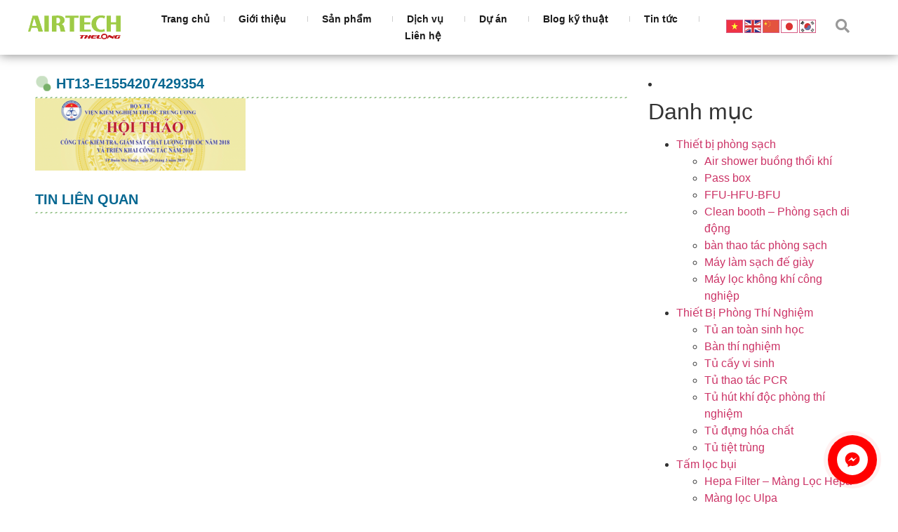

--- FILE ---
content_type: text/html; charset=UTF-8
request_url: https://airtechthelong.com.vn/2018-%EB%85%84-%EC%95%BD%EB%AC%BC-%ED%92%88%EC%A7%88-%EA%B2%80%EC%82%AC-%EB%B0%8F-%EA%B4%80%EB%A6%AC-%EB%93%B1-%EC%97%85%EB%AC%B4%EC%9D%98-%EC%A2%85%EA%B2%B0-%EC%9B%8C%ED%81%AC%EC%83%B5-%EB%B0%8F-2019.html/ht13-e1554207429354
body_size: 21852
content:
<!doctype html>
<html lang="vi">
<head>
<meta charset="UTF-8">
<meta name="viewport" content="width=device-width, initial-scale=1">
<link rel="profile" href="https://gmpg.org/xfn/11">
<meta name='robots' content='index, follow, max-image-preview:large, max-snippet:-1, max-video-preview:-1' />
<!-- This site is optimized with the Yoast SEO plugin v21.7 - https://yoast.com/wordpress/plugins/seo/ -->
<title>ht13-e1554207429354</title>
<link rel="canonical" href="https://airtechthelong.com.vn/2018-년-약물-품질-검사-및-관리-등-업무의-종결-워크샵-및-2019.html/ht13-e1554207429354/" />
<meta property="og:locale" content="vi_VN" />
<meta property="og:type" content="article" />
<meta property="og:title" content="ht13-e1554207429354" />
<meta property="og:url" content="https://airtechthelong.com.vn/2018-년-약물-품질-검사-및-관리-등-업무의-종결-워크샵-및-2019.html/ht13-e1554207429354/" />
<meta property="og:site_name" content="Airtech Thế Long" />
<meta property="og:image" content="https://airtechthelong.com.vn/2018-%EB%85%84-%EC%95%BD%EB%AC%BC-%ED%92%88%EC%A7%88-%EA%B2%80%EC%82%AC-%EB%B0%8F-%EA%B4%80%EB%A6%AC-%EB%93%B1-%EC%97%85%EB%AC%B4%EC%9D%98-%EC%A2%85%EA%B2%B0-%EC%9B%8C%ED%81%AC%EC%83%B5-%EB%B0%8F-2019.html/ht13-e1554207429354" />
<meta property="og:image:width" content="525" />
<meta property="og:image:height" content="180" />
<meta property="og:image:type" content="image/png" />
<meta name="twitter:card" content="summary_large_image" />
<script type="application/ld+json" class="yoast-schema-graph">{"@context":"https://schema.org","@graph":[{"@type":"WebPage","@id":"https://airtechthelong.com.vn/2018-%EB%85%84-%EC%95%BD%EB%AC%BC-%ED%92%88%EC%A7%88-%EA%B2%80%EC%82%AC-%EB%B0%8F-%EA%B4%80%EB%A6%AC-%EB%93%B1-%EC%97%85%EB%AC%B4%EC%9D%98-%EC%A2%85%EA%B2%B0-%EC%9B%8C%ED%81%AC%EC%83%B5-%EB%B0%8F-2019.html/ht13-e1554207429354/","url":"https://airtechthelong.com.vn/2018-%EB%85%84-%EC%95%BD%EB%AC%BC-%ED%92%88%EC%A7%88-%EA%B2%80%EC%82%AC-%EB%B0%8F-%EA%B4%80%EB%A6%AC-%EB%93%B1-%EC%97%85%EB%AC%B4%EC%9D%98-%EC%A2%85%EA%B2%B0-%EC%9B%8C%ED%81%AC%EC%83%B5-%EB%B0%8F-2019.html/ht13-e1554207429354/","name":"ht13-e1554207429354","isPartOf":{"@id":"https://airtechthelong.com.vn/en/#website"},"primaryImageOfPage":{"@id":"https://airtechthelong.com.vn/2018-%EB%85%84-%EC%95%BD%EB%AC%BC-%ED%92%88%EC%A7%88-%EA%B2%80%EC%82%AC-%EB%B0%8F-%EA%B4%80%EB%A6%AC-%EB%93%B1-%EC%97%85%EB%AC%B4%EC%9D%98-%EC%A2%85%EA%B2%B0-%EC%9B%8C%ED%81%AC%EC%83%B5-%EB%B0%8F-2019.html/ht13-e1554207429354/#primaryimage"},"image":{"@id":"https://airtechthelong.com.vn/2018-%EB%85%84-%EC%95%BD%EB%AC%BC-%ED%92%88%EC%A7%88-%EA%B2%80%EC%82%AC-%EB%B0%8F-%EA%B4%80%EB%A6%AC-%EB%93%B1-%EC%97%85%EB%AC%B4%EC%9D%98-%EC%A2%85%EA%B2%B0-%EC%9B%8C%ED%81%AC%EC%83%B5-%EB%B0%8F-2019.html/ht13-e1554207429354/#primaryimage"},"thumbnailUrl":"https://airtechthelong.com.vn/wp-content/uploads/2019/04/ht13-e1554207429354.png","datePublished":"2019-04-08T03:39:29+00:00","dateModified":"2019-04-08T03:39:29+00:00","breadcrumb":{"@id":"https://airtechthelong.com.vn/2018-%EB%85%84-%EC%95%BD%EB%AC%BC-%ED%92%88%EC%A7%88-%EA%B2%80%EC%82%AC-%EB%B0%8F-%EA%B4%80%EB%A6%AC-%EB%93%B1-%EC%97%85%EB%AC%B4%EC%9D%98-%EC%A2%85%EA%B2%B0-%EC%9B%8C%ED%81%AC%EC%83%B5-%EB%B0%8F-2019.html/ht13-e1554207429354/#breadcrumb"},"inLanguage":"vi","potentialAction":[{"@type":"ReadAction","target":["https://airtechthelong.com.vn/2018-%EB%85%84-%EC%95%BD%EB%AC%BC-%ED%92%88%EC%A7%88-%EA%B2%80%EC%82%AC-%EB%B0%8F-%EA%B4%80%EB%A6%AC-%EB%93%B1-%EC%97%85%EB%AC%B4%EC%9D%98-%EC%A2%85%EA%B2%B0-%EC%9B%8C%ED%81%AC%EC%83%B5-%EB%B0%8F-2019.html/ht13-e1554207429354/"]}]},{"@type":"ImageObject","inLanguage":"vi","@id":"https://airtechthelong.com.vn/2018-%EB%85%84-%EC%95%BD%EB%AC%BC-%ED%92%88%EC%A7%88-%EA%B2%80%EC%82%AC-%EB%B0%8F-%EA%B4%80%EB%A6%AC-%EB%93%B1-%EC%97%85%EB%AC%B4%EC%9D%98-%EC%A2%85%EA%B2%B0-%EC%9B%8C%ED%81%AC%EC%83%B5-%EB%B0%8F-2019.html/ht13-e1554207429354/#primaryimage","url":"https://airtechthelong.com.vn/wp-content/uploads/2019/04/ht13-e1554207429354.png","contentUrl":"https://airtechthelong.com.vn/wp-content/uploads/2019/04/ht13-e1554207429354.png","width":525,"height":180},{"@type":"BreadcrumbList","@id":"https://airtechthelong.com.vn/2018-%EB%85%84-%EC%95%BD%EB%AC%BC-%ED%92%88%EC%A7%88-%EA%B2%80%EC%82%AC-%EB%B0%8F-%EA%B4%80%EB%A6%AC-%EB%93%B1-%EC%97%85%EB%AC%B4%EC%9D%98-%EC%A2%85%EA%B2%B0-%EC%9B%8C%ED%81%AC%EC%83%B5-%EB%B0%8F-2019.html/ht13-e1554207429354/#breadcrumb","itemListElement":[{"@type":"ListItem","position":1,"name":"Trang chủ","item":"https://airtechthelong.com.vn/"},{"@type":"ListItem","position":2,"name":"2018 년 약물 품질 검사 및 관리 등 업무의 종결 워크샵 및 2019 년 전개 계획","item":"https://airtechthelong.com.vn/hoi-thao-tong-ket-cong-tac-kiem-tra-giam-sat-chat-luong-thuoc-nam-2018-va-trien-khai-cong-tac-nam-2019.html"},{"@type":"ListItem","position":3,"name":"ht13-e1554207429354"}]},{"@type":"WebSite","@id":"https://airtechthelong.com.vn/en/#website","url":"https://airtechthelong.com.vn/en/","name":"Airtech Thế Long","description":"Airtech Thế Long","publisher":{"@id":"https://airtechthelong.com.vn/en/#organization"},"potentialAction":[{"@type":"SearchAction","target":{"@type":"EntryPoint","urlTemplate":"https://airtechthelong.com.vn/en/?s={search_term_string}"},"query-input":"required name=search_term_string"}],"inLanguage":"vi"},{"@type":"Organization","@id":"https://airtechthelong.com.vn/en/#organization","name":"Airtech Thế Long","url":"https://airtechthelong.com.vn/en/","logo":{"@type":"ImageObject","inLanguage":"vi","@id":"https://airtechthelong.com.vn/en/#/schema/logo/image/","url":"https://airtechthelong.com.vn/wp-content/uploads/2025/05/cropped-logo-airtech-tach-nen.png","contentUrl":"https://airtechthelong.com.vn/wp-content/uploads/2025/05/cropped-logo-airtech-tach-nen.png","width":460,"height":120,"caption":"Airtech Thế Long"},"image":{"@id":"https://airtechthelong.com.vn/en/#/schema/logo/image/"}}]}</script>
<!-- / Yoast SEO plugin. -->
<link rel='dns-prefetch' href='//fonts.googleapis.com' />
<link rel="alternate" type="application/rss+xml" title="Dòng thông tin Airtech Thế Long &raquo;" href="https://airtechthelong.com.vn/feed" />
<link rel="stylesheet" href='//airtechthelong.com.vn/wp-content/cache/wpfc-minified/2rm40k6v/20rgr.css' media="print" onload="this.media='all'" id="bdt-uikit" crossorigin="anonymous"/><noscript><link rel="preload" href="https://airtechthelong.com.vn/wp-content/plugins/bdthemes-element-pack/assets/css/bdt-uikit.css" crossorigin="anonymous"></noscript><link rel="stylesheet" href='//airtechthelong.com.vn/wp-content/cache/wpfc-minified/6z7ineex/20rgr.css' media="print" onload="this.media='all'" id="ep-helper" crossorigin="anonymous"/><noscript><link rel="preload" href="https://airtechthelong.com.vn/wp-content/plugins/bdthemes-element-pack/assets/css/ep-helper.css" crossorigin="anonymous"></noscript><link rel="stylesheet" href='//airtechthelong.com.vn/wp-content/cache/wpfc-minified/qj0toq3f/20rgr.css' media="print" onload="this.media='all'" id="wp-block-library" crossorigin="anonymous"/><noscript><link rel="preload" href="https://airtechthelong.com.vn/wp-includes/css/dist/block-library/style.min.css" crossorigin="anonymous"></noscript><style id='classic-theme-styles-inline-css'>
/*! This file is auto-generated */
.wp-block-button__link{color:#fff;background-color:#32373c;border-radius:9999px;box-shadow:none;text-decoration:none;padding:calc(.667em + 2px) calc(1.333em + 2px);font-size:1.125em}.wp-block-file__button{background:#32373c;color:#fff;text-decoration:none}
</style>
<style id='global-styles-inline-css'>
body{--wp--preset--color--black: #000000;--wp--preset--color--cyan-bluish-gray: #abb8c3;--wp--preset--color--white: #ffffff;--wp--preset--color--pale-pink: #f78da7;--wp--preset--color--vivid-red: #cf2e2e;--wp--preset--color--luminous-vivid-orange: #ff6900;--wp--preset--color--luminous-vivid-amber: #fcb900;--wp--preset--color--light-green-cyan: #7bdcb5;--wp--preset--color--vivid-green-cyan: #00d084;--wp--preset--color--pale-cyan-blue: #8ed1fc;--wp--preset--color--vivid-cyan-blue: #0693e3;--wp--preset--color--vivid-purple: #9b51e0;--wp--preset--gradient--vivid-cyan-blue-to-vivid-purple: linear-gradient(135deg,rgba(6,147,227,1) 0%,rgb(155,81,224) 100%);--wp--preset--gradient--light-green-cyan-to-vivid-green-cyan: linear-gradient(135deg,rgb(122,220,180) 0%,rgb(0,208,130) 100%);--wp--preset--gradient--luminous-vivid-amber-to-luminous-vivid-orange: linear-gradient(135deg,rgba(252,185,0,1) 0%,rgba(255,105,0,1) 100%);--wp--preset--gradient--luminous-vivid-orange-to-vivid-red: linear-gradient(135deg,rgba(255,105,0,1) 0%,rgb(207,46,46) 100%);--wp--preset--gradient--very-light-gray-to-cyan-bluish-gray: linear-gradient(135deg,rgb(238,238,238) 0%,rgb(169,184,195) 100%);--wp--preset--gradient--cool-to-warm-spectrum: linear-gradient(135deg,rgb(74,234,220) 0%,rgb(151,120,209) 20%,rgb(207,42,186) 40%,rgb(238,44,130) 60%,rgb(251,105,98) 80%,rgb(254,248,76) 100%);--wp--preset--gradient--blush-light-purple: linear-gradient(135deg,rgb(255,206,236) 0%,rgb(152,150,240) 100%);--wp--preset--gradient--blush-bordeaux: linear-gradient(135deg,rgb(254,205,165) 0%,rgb(254,45,45) 50%,rgb(107,0,62) 100%);--wp--preset--gradient--luminous-dusk: linear-gradient(135deg,rgb(255,203,112) 0%,rgb(199,81,192) 50%,rgb(65,88,208) 100%);--wp--preset--gradient--pale-ocean: linear-gradient(135deg,rgb(255,245,203) 0%,rgb(182,227,212) 50%,rgb(51,167,181) 100%);--wp--preset--gradient--electric-grass: linear-gradient(135deg,rgb(202,248,128) 0%,rgb(113,206,126) 100%);--wp--preset--gradient--midnight: linear-gradient(135deg,rgb(2,3,129) 0%,rgb(40,116,252) 100%);--wp--preset--font-size--small: 13px;--wp--preset--font-size--medium: 20px;--wp--preset--font-size--large: 36px;--wp--preset--font-size--x-large: 42px;--wp--preset--spacing--20: 0.44rem;--wp--preset--spacing--30: 0.67rem;--wp--preset--spacing--40: 1rem;--wp--preset--spacing--50: 1.5rem;--wp--preset--spacing--60: 2.25rem;--wp--preset--spacing--70: 3.38rem;--wp--preset--spacing--80: 5.06rem;--wp--preset--shadow--natural: 6px 6px 9px rgba(0, 0, 0, 0.2);--wp--preset--shadow--deep: 12px 12px 50px rgba(0, 0, 0, 0.4);--wp--preset--shadow--sharp: 6px 6px 0px rgba(0, 0, 0, 0.2);--wp--preset--shadow--outlined: 6px 6px 0px -3px rgba(255, 255, 255, 1), 6px 6px rgba(0, 0, 0, 1);--wp--preset--shadow--crisp: 6px 6px 0px rgba(0, 0, 0, 1);}:where(.is-layout-flex){gap: 0.5em;}:where(.is-layout-grid){gap: 0.5em;}body .is-layout-flow > .alignleft{float: left;margin-inline-start: 0;margin-inline-end: 2em;}body .is-layout-flow > .alignright{float: right;margin-inline-start: 2em;margin-inline-end: 0;}body .is-layout-flow > .aligncenter{margin-left: auto !important;margin-right: auto !important;}body .is-layout-constrained > .alignleft{float: left;margin-inline-start: 0;margin-inline-end: 2em;}body .is-layout-constrained > .alignright{float: right;margin-inline-start: 2em;margin-inline-end: 0;}body .is-layout-constrained > .aligncenter{margin-left: auto !important;margin-right: auto !important;}body .is-layout-constrained > :where(:not(.alignleft):not(.alignright):not(.alignfull)){max-width: var(--wp--style--global--content-size);margin-left: auto !important;margin-right: auto !important;}body .is-layout-constrained > .alignwide{max-width: var(--wp--style--global--wide-size);}body .is-layout-flex{display: flex;}body .is-layout-flex{flex-wrap: wrap;align-items: center;}body .is-layout-flex > *{margin: 0;}body .is-layout-grid{display: grid;}body .is-layout-grid > *{margin: 0;}:where(.wp-block-columns.is-layout-flex){gap: 2em;}:where(.wp-block-columns.is-layout-grid){gap: 2em;}:where(.wp-block-post-template.is-layout-flex){gap: 1.25em;}:where(.wp-block-post-template.is-layout-grid){gap: 1.25em;}.has-black-color{color: var(--wp--preset--color--black) !important;}.has-cyan-bluish-gray-color{color: var(--wp--preset--color--cyan-bluish-gray) !important;}.has-white-color{color: var(--wp--preset--color--white) !important;}.has-pale-pink-color{color: var(--wp--preset--color--pale-pink) !important;}.has-vivid-red-color{color: var(--wp--preset--color--vivid-red) !important;}.has-luminous-vivid-orange-color{color: var(--wp--preset--color--luminous-vivid-orange) !important;}.has-luminous-vivid-amber-color{color: var(--wp--preset--color--luminous-vivid-amber) !important;}.has-light-green-cyan-color{color: var(--wp--preset--color--light-green-cyan) !important;}.has-vivid-green-cyan-color{color: var(--wp--preset--color--vivid-green-cyan) !important;}.has-pale-cyan-blue-color{color: var(--wp--preset--color--pale-cyan-blue) !important;}.has-vivid-cyan-blue-color{color: var(--wp--preset--color--vivid-cyan-blue) !important;}.has-vivid-purple-color{color: var(--wp--preset--color--vivid-purple) !important;}.has-black-background-color{background-color: var(--wp--preset--color--black) !important;}.has-cyan-bluish-gray-background-color{background-color: var(--wp--preset--color--cyan-bluish-gray) !important;}.has-white-background-color{background-color: var(--wp--preset--color--white) !important;}.has-pale-pink-background-color{background-color: var(--wp--preset--color--pale-pink) !important;}.has-vivid-red-background-color{background-color: var(--wp--preset--color--vivid-red) !important;}.has-luminous-vivid-orange-background-color{background-color: var(--wp--preset--color--luminous-vivid-orange) !important;}.has-luminous-vivid-amber-background-color{background-color: var(--wp--preset--color--luminous-vivid-amber) !important;}.has-light-green-cyan-background-color{background-color: var(--wp--preset--color--light-green-cyan) !important;}.has-vivid-green-cyan-background-color{background-color: var(--wp--preset--color--vivid-green-cyan) !important;}.has-pale-cyan-blue-background-color{background-color: var(--wp--preset--color--pale-cyan-blue) !important;}.has-vivid-cyan-blue-background-color{background-color: var(--wp--preset--color--vivid-cyan-blue) !important;}.has-vivid-purple-background-color{background-color: var(--wp--preset--color--vivid-purple) !important;}.has-black-border-color{border-color: var(--wp--preset--color--black) !important;}.has-cyan-bluish-gray-border-color{border-color: var(--wp--preset--color--cyan-bluish-gray) !important;}.has-white-border-color{border-color: var(--wp--preset--color--white) !important;}.has-pale-pink-border-color{border-color: var(--wp--preset--color--pale-pink) !important;}.has-vivid-red-border-color{border-color: var(--wp--preset--color--vivid-red) !important;}.has-luminous-vivid-orange-border-color{border-color: var(--wp--preset--color--luminous-vivid-orange) !important;}.has-luminous-vivid-amber-border-color{border-color: var(--wp--preset--color--luminous-vivid-amber) !important;}.has-light-green-cyan-border-color{border-color: var(--wp--preset--color--light-green-cyan) !important;}.has-vivid-green-cyan-border-color{border-color: var(--wp--preset--color--vivid-green-cyan) !important;}.has-pale-cyan-blue-border-color{border-color: var(--wp--preset--color--pale-cyan-blue) !important;}.has-vivid-cyan-blue-border-color{border-color: var(--wp--preset--color--vivid-cyan-blue) !important;}.has-vivid-purple-border-color{border-color: var(--wp--preset--color--vivid-purple) !important;}.has-vivid-cyan-blue-to-vivid-purple-gradient-background{background: var(--wp--preset--gradient--vivid-cyan-blue-to-vivid-purple) !important;}.has-light-green-cyan-to-vivid-green-cyan-gradient-background{background: var(--wp--preset--gradient--light-green-cyan-to-vivid-green-cyan) !important;}.has-luminous-vivid-amber-to-luminous-vivid-orange-gradient-background{background: var(--wp--preset--gradient--luminous-vivid-amber-to-luminous-vivid-orange) !important;}.has-luminous-vivid-orange-to-vivid-red-gradient-background{background: var(--wp--preset--gradient--luminous-vivid-orange-to-vivid-red) !important;}.has-very-light-gray-to-cyan-bluish-gray-gradient-background{background: var(--wp--preset--gradient--very-light-gray-to-cyan-bluish-gray) !important;}.has-cool-to-warm-spectrum-gradient-background{background: var(--wp--preset--gradient--cool-to-warm-spectrum) !important;}.has-blush-light-purple-gradient-background{background: var(--wp--preset--gradient--blush-light-purple) !important;}.has-blush-bordeaux-gradient-background{background: var(--wp--preset--gradient--blush-bordeaux) !important;}.has-luminous-dusk-gradient-background{background: var(--wp--preset--gradient--luminous-dusk) !important;}.has-pale-ocean-gradient-background{background: var(--wp--preset--gradient--pale-ocean) !important;}.has-electric-grass-gradient-background{background: var(--wp--preset--gradient--electric-grass) !important;}.has-midnight-gradient-background{background: var(--wp--preset--gradient--midnight) !important;}.has-small-font-size{font-size: var(--wp--preset--font-size--small) !important;}.has-medium-font-size{font-size: var(--wp--preset--font-size--medium) !important;}.has-large-font-size{font-size: var(--wp--preset--font-size--large) !important;}.has-x-large-font-size{font-size: var(--wp--preset--font-size--x-large) !important;}
.wp-block-navigation a:where(:not(.wp-element-button)){color: inherit;}
:where(.wp-block-post-template.is-layout-flex){gap: 1.25em;}:where(.wp-block-post-template.is-layout-grid){gap: 1.25em;}
:where(.wp-block-columns.is-layout-flex){gap: 2em;}:where(.wp-block-columns.is-layout-grid){gap: 2em;}
.wp-block-pullquote{font-size: 1.5em;line-height: 1.6;}
</style>
<link rel="stylesheet" href='//airtechthelong.com.vn/wp-content/cache/wpfc-minified/dvi3zvxm/2aolw.css' media="print" onload="this.media='all'" id="kk-star-ratings" crossorigin="anonymous"/><noscript><link rel="preload" href="https://airtechthelong.com.vn/wp-content/plugins/kk-star-ratings/src/core/public/css/kk-star-ratings.min.css" crossorigin="anonymous"></noscript><link rel="stylesheet" href='//airtechthelong.com.vn/wp-content/cache/wpfc-minified/8z1ed0ge/20rgr.css' media="print" onload="this.media='all'" id="image-sizes" crossorigin="anonymous"/><noscript><link rel="preload" href="https://airtechthelong.com.vn/wp-content/plugins/image-sizes/assets/css/front.min.css" crossorigin="anonymous"></noscript><link rel="stylesheet" href='//airtechthelong.com.vn/wp-content/cache/wpfc-minified/fs7j4iqt/20rgr.css' media="print" onload="this.media='all'" id="simple-youtube-responsive" crossorigin="anonymous"/><noscript><link rel="preload" href="https://airtechthelong.com.vn/wp-content/plugins/simple-youtube-responsive/css/yt-responsive.css" crossorigin="anonymous"></noscript><link rel="stylesheet" href='//airtechthelong.com.vn/wp-content/cache/wpfc-minified/kb3oif9r/20rgr.css' media="print" onload="this.media='all'" id="hello-elementor" crossorigin="anonymous"/><noscript><link rel="preload" href="https://airtechthelong.com.vn/wp-content/themes/hello-elementor/style.min.css" crossorigin="anonymous"></noscript><link rel="stylesheet" href='//airtechthelong.com.vn/wp-content/cache/wpfc-minified/qxb4pcf8/20rgr.css' media="print" onload="this.media='all'" id="hello-elementor-theme-style" crossorigin="anonymous"/><noscript><link rel="preload" href="https://airtechthelong.com.vn/wp-content/themes/hello-elementor/theme.min.css" crossorigin="anonymous"></noscript><link rel="stylesheet" href='//airtechthelong.com.vn/wp-content/cache/wpfc-minified/e1wp0t0w/20rgr.css' media="print" onload="this.media='all'" id="elementor-frontend" crossorigin="anonymous"/><noscript><link rel="preload" href="https://airtechthelong.com.vn/wp-content/plugins/elementor/assets/css/frontend-lite.min.css" crossorigin="anonymous"></noscript><link rel="stylesheet" href="https://airtechthelong.com.vn/wp-content/uploads/elementor/css/post-35301.css" media="print" onload="this.media='all'" id="elementor-post-35301" crossorigin="anonymous"/><noscript><link rel="preload" href="https://airtechthelong.com.vn/wp-content/uploads/elementor/css/post-35301.css" crossorigin="anonymous"></noscript><link rel="stylesheet" href='//airtechthelong.com.vn/wp-content/cache/wpfc-minified/lat92emh/20rgr.css' media="print" onload="this.media='all'" id="elementor-lazyload" crossorigin="anonymous"/><noscript><link rel="preload" href="https://airtechthelong.com.vn/wp-content/plugins/elementor/assets/css/modules/lazyload/frontend.min.css" crossorigin="anonymous"></noscript><link rel="stylesheet" href='//airtechthelong.com.vn/wp-content/cache/wpfc-minified/jmefohuq/20rgr.css' media="print" onload="this.media='all'" id="elementor-icons" crossorigin="anonymous"/><noscript><link rel="preload" href="https://airtechthelong.com.vn/wp-content/plugins/elementor/assets/lib/eicons/css/elementor-icons.min.css" crossorigin="anonymous"></noscript><link rel="stylesheet" href='//airtechthelong.com.vn/wp-content/cache/wpfc-minified/96jap1x1/20rgr.css' media="print" onload="this.media='all'" id="swiper" crossorigin="anonymous"/><noscript><link rel="preload" href="https://airtechthelong.com.vn/wp-content/plugins/elementor/assets/lib/swiper/v8/css/swiper.min.css" crossorigin="anonymous"></noscript><link rel="stylesheet" href='//airtechthelong.com.vn/wp-content/cache/wpfc-minified/23hakcsy/20rgr.css' media="print" onload="this.media='all'" id="elementor-pro" crossorigin="anonymous"/><noscript><link rel="preload" href="https://airtechthelong.com.vn/wp-content/plugins/elementor-pro/assets/css/frontend-lite.min.css" crossorigin="anonymous"></noscript><link rel="stylesheet" href='//airtechthelong.com.vn/wp-content/cache/wpfc-minified/l0utx6dc/20rgr.css' media="print" onload="this.media='all'" id="elementor-global" crossorigin="anonymous"/><noscript><link rel="preload" href="https://airtechthelong.com.vn/wp-content/uploads/elementor/css/global.css" crossorigin="anonymous"></noscript><link rel="stylesheet" href="https://airtechthelong.com.vn/wp-content/uploads/elementor/css/post-35304.css" media="print" onload="this.media='all'" id="elementor-post-35304" crossorigin="anonymous"/><noscript><link rel="preload" href="https://airtechthelong.com.vn/wp-content/uploads/elementor/css/post-35304.css" crossorigin="anonymous"></noscript><link rel="stylesheet" href="https://airtechthelong.com.vn/wp-content/uploads/elementor/css/post-35379.css" media="print" onload="this.media='all'" id="elementor-post-35379" crossorigin="anonymous"/><noscript><link rel="preload" href="https://airtechthelong.com.vn/wp-content/uploads/elementor/css/post-35379.css" crossorigin="anonymous"></noscript><link rel="stylesheet" href="https://airtechthelong.com.vn/wp-content/uploads/elementor/css/post-35565.css" media="print" onload="this.media='all'" id="elementor-post-35565" crossorigin="anonymous"/><noscript><link rel="preload" href="https://airtechthelong.com.vn/wp-content/uploads/elementor/css/post-35565.css" crossorigin="anonymous"></noscript><link rel="stylesheet" href='//airtechthelong.com.vn/wp-content/cache/wpfc-minified/e2k6q5e9/20rgr.css' media="print" onload="this.media='all'" id="frs-css" crossorigin="anonymous"/><noscript><link rel="preload" href="https://airtechthelong.com.vn/wp-content/plugins/fluid-responsive-slideshow/css/frs.css" crossorigin="anonymous"></noscript><link rel="stylesheet" href='//airtechthelong.com.vn/wp-content/cache/wpfc-minified/1dtemgk/20rgr.css' media="print" onload="this.media='all'" id="frs-position" crossorigin="anonymous"/><noscript><link rel="preload" href="https://airtechthelong.com.vn/wp-content/plugins/fluid-responsive-slideshow/css/frs-position.css" crossorigin="anonymous"></noscript><link rel="stylesheet" href="https://fonts.googleapis.com/css" media="print" onload="this.media='all'" id="OpenSans" crossorigin="anonymous"/><noscript><link rel="preload" href="https://fonts.googleapis.com/css" crossorigin="anonymous"></noscript><link rel="stylesheet" href="https://fonts.googleapis.com/css" media="print" onload="this.media='all'" id="google-fonts-1" crossorigin="anonymous"/><noscript><link rel="preload" href="https://fonts.googleapis.com/css" crossorigin="anonymous"></noscript><link rel="stylesheet" href='//airtechthelong.com.vn/wp-content/cache/wpfc-minified/q0ugykd/20rgr.css' media="print" onload="this.media='all'" id="elementor-icons-shared-0" crossorigin="anonymous"/><noscript><link rel="preload" href="https://airtechthelong.com.vn/wp-content/plugins/elementor/assets/lib/font-awesome/css/fontawesome.min.css" crossorigin="anonymous"></noscript><link rel="stylesheet" href='//airtechthelong.com.vn/wp-content/cache/wpfc-minified/2p39c7sr/20rgr.css' media="print" onload="this.media='all'" id="elementor-icons-fa-solid" crossorigin="anonymous"/><noscript><link rel="preload" href="https://airtechthelong.com.vn/wp-content/plugins/elementor/assets/lib/font-awesome/css/solid.min.css" crossorigin="anonymous"></noscript><link rel="stylesheet" href='//airtechthelong.com.vn/wp-content/cache/wpfc-minified/feoteawg/20rgr.css' media="print" onload="this.media='all'" id="jquery.contactus.css" crossorigin="anonymous"/><noscript><link rel="preload" href="https://airtechthelong.com.vn/wp-content/plugins/ar-contactus/res/css/jquery.contactus.min.css" crossorigin="anonymous"></noscript><link rel="stylesheet" href='//airtechthelong.com.vn/wp-content/cache/wpfc-minified/2ojzulvf/20rgr.css' media="print" onload="this.media='all'" id="contactus.generated.desktop.css" crossorigin="anonymous"/><noscript><link rel="preload" href="https://airtechthelong.com.vn/wp-content/plugins/ar-contactus/res/css/generated-desktop.css" crossorigin="anonymous"></noscript><link rel="stylesheet" href="https://use.fontawesome.com/releases/v5.8.1/css/all.css" media="print" onload="this.media='all'" id="contactus.fa.css" crossorigin="anonymous"/><noscript><link rel="preload" href="https://use.fontawesome.com/releases/v5.8.1/css/all.css" crossorigin="anonymous"></noscript><link rel="preconnect" href="https://fonts.gstatic.com/" crossorigin><script src='//airtechthelong.com.vn/wp-content/cache/wpfc-minified/8x6ljta7/20rgr.js' type="text/javascript"></script>
<!-- <script src='https://airtechthelong.com.vn/wp-includes/js/jquery/jquery.min.js' id='jquery-core-js'></script> -->
<!-- <script src='https://airtechthelong.com.vn/wp-includes/js/jquery/jquery-migrate.min.js' id='jquery-migrate-js'></script> -->
<!-- <script src='https://airtechthelong.com.vn/wp-content/plugins/fluid-responsive-slideshow/js/frs.js' id='fluid-responsive-slideshow-js'></script> -->
<!-- <script src='https://airtechthelong.com.vn/wp-content/plugins/fluid-responsive-slideshow/js/jquery.touchSwipe.min.js' id='touchSwipe_js-js'></script> -->
<!-- <script src='https://airtechthelong.com.vn/wp-content/plugins/fluid-responsive-slideshow/js/imagesloaded.min.js' id='images-loaded-js'></script> -->
<!-- <script src='https://airtechthelong.com.vn/wp-content/plugins/ar-contactus/res/js/scripts.js' id='jquery.contactus.scripts-js'></script> -->
<link rel="https://api.w.org/" href="https://airtechthelong.com.vn/wp-json/" /><link rel="alternate" type="application/json" href="https://airtechthelong.com.vn/wp-json/wp/v2/media/7971" /><link rel="EditURI" type="application/rsd+xml" title="RSD" href="https://airtechthelong.com.vn/xmlrpc.php?rsd" />
<meta name="generator" content="WordPress 6.3.2" />
<link rel='shortlink' href='https://airtechthelong.com.vn/?p=7971' />
<link rel="alternate" type="application/json+oembed" href="https://airtechthelong.com.vn/wp-json/oembed/1.0/embed?url=https%3A%2F%2Fairtechthelong.com.vn%2F2018-%25eb%2585%2584-%25ec%2595%25bd%25eb%25ac%25bc-%25ed%2592%2588%25ec%25a7%2588-%25ea%25b2%2580%25ec%2582%25ac-%25eb%25b0%258f-%25ea%25b4%2580%25eb%25a6%25ac-%25eb%2593%25b1-%25ec%2597%2585%25eb%25ac%25b4%25ec%259d%2598-%25ec%25a2%2585%25ea%25b2%25b0-%25ec%259b%258c%25ed%2581%25ac%25ec%2583%25b5-%25eb%25b0%258f-2019.html%2Fht13-e1554207429354" />
<link rel="alternate" type="text/xml+oembed" href="https://airtechthelong.com.vn/wp-json/oembed/1.0/embed?url=https%3A%2F%2Fairtechthelong.com.vn%2F2018-%25eb%2585%2584-%25ec%2595%25bd%25eb%25ac%25bc-%25ed%2592%2588%25ec%25a7%2588-%25ea%25b2%2580%25ec%2582%25ac-%25eb%25b0%258f-%25ea%25b4%2580%25eb%25a6%25ac-%25eb%2593%25b1-%25ec%2597%2585%25eb%25ac%25b4%25ec%259d%2598-%25ec%25a2%2585%25ea%25b2%25b0-%25ec%259b%258c%25ed%2581%25ac%25ec%2583%25b5-%25eb%25b0%258f-2019.html%2Fht13-e1554207429354&#038;format=xml" />
<!-- Google tag (gtag.js) -->
<script async src="https://www.googletagmanager.com/gtag/js?id=G-TZLBD3RQMG"></script>
<script>
window.dataLayer = window.dataLayer || [];
function gtag(){dataLayer.push(arguments);}
gtag('js', new Date());
gtag('config', 'G-TZLBD3RQMG');
</script>
<meta name="google-site-verification" content="C3HO0aqPPC7XJBYDpnugb5Z7JfKSLhqttwJWgNZ_hhg" />
<meta name="generator" content="Elementor 3.15.3; features: e_dom_optimization, e_optimized_assets_loading, e_optimized_css_loading, additional_custom_breakpoints; settings: css_print_method-external, google_font-enabled, font_display-swap">
<link rel="icon" href="https://airtechthelong.com.vn/wp-content/uploads/2025/06/favicon.jpg" sizes="32x32" />
<link rel="icon" href="https://airtechthelong.com.vn/wp-content/uploads/2025/06/favicon.jpg" sizes="192x192" />
<link rel="apple-touch-icon" href="https://airtechthelong.com.vn/wp-content/uploads/2025/06/favicon.jpg" />
<meta name="msapplication-TileImage" content="https://airtechthelong.com.vn/wp-content/uploads/2025/06/favicon.jpg" />
</head>
<body class="attachment attachment-template-default single single-attachment postid-7971 attachmentid-7971 attachment-png wp-custom-logo e-lazyload elementor-default elementor-kit-35301 elementor-page-35565">
<a class="skip-link screen-reader-text" href="#content">Skip to content</a>
<div data-elementor-type="header" data-elementor-id="35304" class="elementor elementor-35304 elementor-location-header" data-elementor-post-type="elementor_library">
<section class="elementor-section elementor-top-section elementor-element elementor-element-26a0c22 elementor-hidden-tablet elementor-hidden-mobile elementor-section-boxed elementor-section-height-default elementor-section-height-default" data-id="26a0c22" data-element_type="section" data-settings="{&quot;background_background&quot;:&quot;classic&quot;}">
<div class="elementor-container elementor-column-gap-default">
<div class="elementor-column elementor-col-100 elementor-top-column elementor-element elementor-element-a0a3f94" data-id="a0a3f94" data-element_type="column">
<div class="elementor-widget-wrap elementor-element-populated">
<section class="elementor-section elementor-inner-section elementor-element elementor-element-85beaa9 elementor-section-boxed elementor-section-height-default elementor-section-height-default" data-id="85beaa9" data-element_type="section">
<div class="elementor-container elementor-column-gap-default">
<div class="elementor-column elementor-col-33 elementor-inner-column elementor-element elementor-element-90ff419" data-id="90ff419" data-element_type="column" data-settings="{&quot;background_background&quot;:&quot;classic&quot;}">
<div class="elementor-widget-wrap elementor-element-populated">
<div class="elementor-element elementor-element-89ccfd4 elementor-widget elementor-widget-theme-site-logo elementor-widget-image" data-id="89ccfd4" data-element_type="widget" data-widget_type="theme-site-logo.default">
<div class="elementor-widget-container">
<style>/*! elementor - v3.15.0 - 20-08-2023 */
.elementor-widget-image{text-align:center}.elementor-widget-image a{display:inline-block}.elementor-widget-image a img[src$=".svg"]{width:48px}.elementor-widget-image img{vertical-align:middle;display:inline-block}</style>								<a href="https://airtechthelong.com.vn">
<img width="460" height="120" src="https://airtechthelong.com.vn/wp-content/uploads/2025/05/cropped-logo-airtech-tach-nen.png" class="attachment-full size-full wp-image-35784" alt="" srcset="https://airtechthelong.com.vn/wp-content/uploads/2025/05/cropped-logo-airtech-tach-nen.png 460w, https://airtechthelong.com.vn/wp-content/uploads/2025/05/cropped-logo-airtech-tach-nen-400x104.png 400w" sizes="(max-width: 460px) 100vw, 460px" />				</a>
</div>
</div>
</div>
</div>
<div class="elementor-column elementor-col-33 elementor-inner-column elementor-element elementor-element-9574137" data-id="9574137" data-element_type="column" data-settings="{&quot;background_background&quot;:&quot;classic&quot;}">
<div class="elementor-widget-wrap elementor-element-populated">
<div class="elementor-element elementor-element-3644b47 elementor-nav-menu__align-center elementor-nav-menu--stretch elementor-widget__width-initial elementor-nav-menu--dropdown-tablet elementor-nav-menu__text-align-aside elementor-nav-menu--toggle elementor-nav-menu--burger elementor-widget elementor-widget-nav-menu" data-id="3644b47" data-element_type="widget" data-settings="{&quot;full_width&quot;:&quot;stretch&quot;,&quot;submenu_icon&quot;:{&quot;value&quot;:&quot;&lt;i class=\&quot;\&quot;&gt;&lt;\/i&gt;&quot;,&quot;library&quot;:&quot;&quot;},&quot;layout&quot;:&quot;horizontal&quot;,&quot;toggle&quot;:&quot;burger&quot;}" data-widget_type="nav-menu.default">
<div class="elementor-widget-container">
<link rel="stylesheet" href='//airtechthelong.com.vn/wp-content/cache/wpfc-minified/141tb1sp/20rgr.css'>			<nav class="elementor-nav-menu--main elementor-nav-menu__container elementor-nav-menu--layout-horizontal e--pointer-none">
<ul id="menu-1-3644b47" class="elementor-nav-menu"><li class="menu-item menu-item-type-custom menu-item-object-custom menu-item-home menu-item-3758"><a href="https://airtechthelong.com.vn" class="elementor-item">Trang chủ</a></li>
<li class="menu-item menu-item-type-custom menu-item-object-custom menu-item-has-children menu-item-3757"><a href="#" class="elementor-item elementor-item-anchor">Giới thiệu</a>
<ul class="sub-menu elementor-nav-menu--dropdown">
<li class="menu-item menu-item-type-post_type menu-item-object-page menu-item-has-children menu-item-3735"><a href="https://airtechthelong.com.vn/gioi-thieu-cong-ty/lich-su-hinh-thanh-va-phat-trien" class="elementor-sub-item">Tập đoàn Airtech</a>
<ul class="sub-menu elementor-nav-menu--dropdown">
<li class="menu-item menu-item-type-post_type menu-item-object-page menu-item-3736"><a href="https://airtechthelong.com.vn/gioi-thieu-cong-ty/lich-su-hinh-thanh-va-phat-trien/airtech-an-do" class="elementor-sub-item">Airtech Ấn Độ</a></li>
<li class="menu-item menu-item-type-post_type menu-item-object-page menu-item-3737"><a href="https://airtechthelong.com.vn/gioi-thieu-cong-ty/lich-su-hinh-thanh-va-phat-trien/airtech-dai-loan" class="elementor-sub-item">Airtech Đài Loan</a></li>
<li class="menu-item menu-item-type-post_type menu-item-object-page menu-item-3738"><a href="https://airtechthelong.com.vn/gioi-thieu-cong-ty/lich-su-hinh-thanh-va-phat-trien/airtech-duc" class="elementor-sub-item">Airtech Đức</a></li>
<li class="menu-item menu-item-type-post_type menu-item-object-page menu-item-3739"><a href="https://airtechthelong.com.vn/gioi-thieu-cong-ty/lich-su-hinh-thanh-va-phat-trien/airtech-han-quoc" class="elementor-sub-item">Airtech Hàn Quốc</a></li>
<li class="menu-item menu-item-type-post_type menu-item-object-page menu-item-3740"><a href="https://airtechthelong.com.vn/gioi-thieu-cong-ty/lich-su-hinh-thanh-va-phat-trien/airtech-nhat-ban" class="elementor-sub-item">Airtech Nhật Bản</a></li>
<li class="menu-item menu-item-type-post_type menu-item-object-page menu-item-3741"><a href="https://airtechthelong.com.vn/gioi-thieu-cong-ty/lich-su-hinh-thanh-va-phat-trien/airtech-singapore" class="elementor-sub-item">Airtech Singapore</a></li>
<li class="menu-item menu-item-type-post_type menu-item-object-page menu-item-3742"><a href="https://airtechthelong.com.vn/gioi-thieu-cong-ty/lich-su-hinh-thanh-va-phat-trien/airtech-trung-quoc" class="elementor-sub-item">Airtech Trung Quốc</a></li>
</ul>
</li>
<li class="menu-item menu-item-type-post_type menu-item-object-page menu-item-has-children menu-item-3744"><a href="https://airtechthelong.com.vn/gioi-thieu-cong-ty/tong-quan-ve-airtech-the-long" class="elementor-sub-item">Về Airtech Thế Long</a>
<ul class="sub-menu elementor-nav-menu--dropdown">
<li class="menu-item menu-item-type-post_type menu-item-object-page menu-item-3747"><a href="https://airtechthelong.com.vn/gioi-thieu-cong-ty/tong-quan-ve-airtech-the-long/lich-su-phat-trien" class="elementor-sub-item">Lịch sử phát triển</a></li>
<li class="menu-item menu-item-type-post_type menu-item-object-page menu-item-3748"><a href="https://airtechthelong.com.vn/gioi-thieu-cong-ty/tong-quan-ve-airtech-the-long/tru-so-va-chi-nhanh" class="elementor-sub-item">Trụ sở và chi nhánh</a></li>
<li class="menu-item menu-item-type-post_type menu-item-object-page menu-item-3745"><a href="https://airtechthelong.com.vn/gioi-thieu-cong-ty/tong-quan-ve-airtech-the-long/chung-nhan" class="elementor-sub-item">Chứng nhận</a></li>
<li class="menu-item menu-item-type-post_type menu-item-object-page menu-item-3746"><a href="https://airtechthelong.com.vn/gioi-thieu-cong-ty/tong-quan-ve-airtech-the-long/khach-hang" class="elementor-sub-item">Khách hàng</a></li>
</ul>
</li>
<li class="menu-item menu-item-type-post_type menu-item-object-page menu-item-has-children menu-item-3749"><a href="https://airtechthelong.com.vn/gioi-thieu-cong-ty/tinh-nang-uu-viet-san-pham-cua-cong-ty-airtech-nhat-ban" class="elementor-sub-item">Văn hóa doanh nghiệp</a>
<ul class="sub-menu elementor-nav-menu--dropdown">
<li class="menu-item menu-item-type-post_type menu-item-object-page menu-item-3750"><a href="https://airtechthelong.com.vn/gioi-thieu-cong-ty/tinh-nang-uu-viet-san-pham-cua-cong-ty-airtech-nhat-ban/phong-cach-chuyen-nghiep" class="elementor-sub-item">Phong cách chuyên nghiệp</a></li>
<li class="menu-item menu-item-type-post_type menu-item-object-page menu-item-3751"><a href="https://airtechthelong.com.vn/gioi-thieu-cong-ty/tinh-nang-uu-viet-san-pham-cua-cong-ty-airtech-nhat-ban/thai-do-lam-viec-tich-cuc" class="elementor-sub-item">Thái độ làm việc tích cực</a></li>
<li class="menu-item menu-item-type-post_type menu-item-object-page menu-item-3752"><a href="https://airtechthelong.com.vn/gioi-thieu-cong-ty/tinh-nang-uu-viet-san-pham-cua-cong-ty-airtech-nhat-ban/y-thuc-va-tap-the-duc" class="elementor-sub-item">Ý thức và tập thể dục</a></li>
</ul>
</li>
<li class="menu-item menu-item-type-post_type menu-item-object-page menu-item-has-children menu-item-34200"><a href="https://airtechthelong.com.vn/gioi-thieu-cong-ty/catalogue" class="elementor-sub-item">Catalogue</a>
<ul class="sub-menu elementor-nav-menu--dropdown">
<li class="menu-item menu-item-type-post_type menu-item-object-page menu-item-34426"><a href="https://airtechthelong.com.vn/gioi-thieu-cong-ty/catalogue/catalogue-phong-sach-tv" class="elementor-sub-item">Phòng sạch AIRTECH</a></li>
<li class="menu-item menu-item-type-post_type menu-item-object-page menu-item-34595"><a href="https://airtechthelong.com.vn/gioi-thieu-cong-ty/catalogue/tu-an-toan-sinh-hoc-airtech" class="elementor-sub-item">Tủ an toàn sinh học  AIRTECH</a></li>
<li class="menu-item menu-item-type-post_type menu-item-object-page menu-item-34906"><a href="https://airtechthelong.com.vn/gioi-thieu-cong-ty/catalogue/catalog-nha-may-airtech" class="elementor-sub-item">Catalog Nhà máy AIRTECH</a></li>
<li class="menu-item menu-item-type-post_type menu-item-object-page menu-item-34964"><a href="https://airtechthelong.com.vn/gioi-thieu-cong-ty/catalogue/tu-hut-khi-doc-airtech" class="elementor-sub-item">Tủ hút khí độc AIRTECH</a></li>
</ul>
</li>
<li class="menu-item menu-item-type-post_type menu-item-object-page menu-item-3743"><a href="https://airtechthelong.com.vn/gioi-thieu-cong-ty/office" class="elementor-sub-item">Tầm nhìn – Sứ mệnh – Giá trị cốt lõi</a></li>
</ul>
</li>
<li class="menu-item menu-item-type-taxonomy menu-item-object-products menu-item-has-children menu-item-3759"><a href="https://airtechthelong.com.vn/danh-muc/danh-muc-san-pham" class="elementor-item">Sản phẩm</a>
<ul class="sub-menu elementor-nav-menu--dropdown">
<li class="menu-item menu-item-type-taxonomy menu-item-object-products menu-item-has-children menu-item-35739"><a href="https://airtechthelong.com.vn/danh-muc/thiet-bi-phong-sach" class="elementor-sub-item">Thiết bị phòng sạch</a>
<ul class="sub-menu elementor-nav-menu--dropdown">
<li class="menu-item menu-item-type-taxonomy menu-item-object-products menu-item-33633"><a href="https://airtechthelong.com.vn/danh-muc/air-shower-buong-thoi-khi" class="elementor-sub-item">Air shower buồng thổi khí</a></li>
<li class="menu-item menu-item-type-taxonomy menu-item-object-products menu-item-33634"><a href="https://airtechthelong.com.vn/danh-muc/pass-box" class="elementor-sub-item">Pass box</a></li>
<li class="menu-item menu-item-type-taxonomy menu-item-object-products menu-item-33635"><a href="https://airtechthelong.com.vn/danh-muc/ffu-hfu-bfu" class="elementor-sub-item">FFU-HFU-BFU</a></li>
<li class="menu-item menu-item-type-taxonomy menu-item-object-products menu-item-35749"><a href="https://airtechthelong.com.vn/danh-muc/clean-booth-phong-sach-di-dong" class="elementor-sub-item">Clean booth &#8211; Phòng sạch di động</a></li>
<li class="menu-item menu-item-type-taxonomy menu-item-object-products menu-item-33637"><a href="https://airtechthelong.com.vn/danh-muc/clean-bench" class="elementor-sub-item">Bàn thao tác phòng sạch</a></li>
<li class="menu-item menu-item-type-taxonomy menu-item-object-products menu-item-36698"><a href="https://airtechthelong.com.vn/danh-muc/buong-can-nguyen-lieu-nganh-duoc" class="elementor-sub-item">Buồng cân nguyên liệu ngành dược</a></li>
<li class="menu-item menu-item-type-taxonomy menu-item-object-products menu-item-33242"><a href="https://airtechthelong.com.vn/danh-muc/may-lam-sach-de-giay" class="elementor-sub-item">Máy làm sạch đế giày</a></li>
<li class="menu-item menu-item-type-taxonomy menu-item-object-products menu-item-35750"><a href="https://airtechthelong.com.vn/danh-muc/tu-quan-ao-phong-sach" class="elementor-sub-item">Tủ quần áo phòng sạch</a></li>
<li class="menu-item menu-item-type-taxonomy menu-item-object-products menu-item-36855"><a href="https://airtechthelong.com.vn/danh-muc/rem-khi-ngan-con-trung" class="elementor-sub-item">Rèm khí ngăn côn trùng</a></li>
<li class="menu-item menu-item-type-taxonomy menu-item-object-products menu-item-33638"><a href="https://airtechthelong.com.vn/danh-muc/san-vinyl-san-nang" class="elementor-sub-item">Sàn Vinyl/ Sàn nâng</a></li>
<li class="menu-item menu-item-type-taxonomy menu-item-object-products menu-item-33645"><a href="https://airtechthelong.com.vn/danh-muc/may-moc-phong-sach" class="elementor-sub-item">Máy móc phòng sạch</a></li>
<li class="menu-item menu-item-type-taxonomy menu-item-object-products menu-item-33641"><a href="https://airtechthelong.com.vn/danh-muc/quan-ao-phong-sach" class="elementor-sub-item">Quần áo phòng sạch</a></li>
<li class="menu-item menu-item-type-taxonomy menu-item-object-products menu-item-14152"><a href="https://airtechthelong.com.vn/danh-muc/may-loc-khong-khi-cong-nghiep" class="elementor-sub-item">Máy lọc không khí công nghiệp</a></li>
</ul>
</li>
<li class="menu-item menu-item-type-taxonomy menu-item-object-products menu-item-has-children menu-item-35741"><a href="https://airtechthelong.com.vn/danh-muc/thiet-bi-phong-thi-nghiem" class="elementor-sub-item">Thiết Bị Phòng Thí Nghiệm</a>
<ul class="sub-menu elementor-nav-menu--dropdown">
<li class="menu-item menu-item-type-taxonomy menu-item-object-products menu-item-35212"><a href="https://airtechthelong.com.vn/danh-muc/tu-an-toan-sinh-hoc" class="elementor-sub-item">Tủ an toàn sinh học</a></li>
<li class="menu-item menu-item-type-taxonomy menu-item-object-products menu-item-33639"><a href="https://airtechthelong.com.vn/danh-muc/ban-thi-nghiem" class="elementor-sub-item">Bàn thí nghiệm</a></li>
<li class="menu-item menu-item-type-taxonomy menu-item-object-products menu-item-35213"><a href="https://airtechthelong.com.vn/danh-muc/tu-cay-vi-sinh" class="elementor-sub-item">Tủ cấy vi sinh</a></li>
<li class="menu-item menu-item-type-taxonomy menu-item-object-products menu-item-35214"><a href="https://airtechthelong.com.vn/danh-muc/tu-thao-tac-pcr" class="elementor-sub-item">Tủ thao tác PCR</a></li>
<li class="menu-item menu-item-type-taxonomy menu-item-object-products menu-item-35752"><a href="https://airtechthelong.com.vn/danh-muc/tu-hut-khi-doc-phong-thi-nghiem" class="elementor-sub-item">Tủ hút khí độc phòng thí nghiệm</a></li>
<li class="menu-item menu-item-type-taxonomy menu-item-object-products menu-item-35751"><a href="https://airtechthelong.com.vn/danh-muc/tu-dung-hoa-chat" class="elementor-sub-item">Tủ đựng hóa chất</a></li>
<li class="menu-item menu-item-type-taxonomy menu-item-object-products menu-item-35753"><a href="https://airtechthelong.com.vn/danh-muc/tu-tiet-trung" class="elementor-sub-item">Tủ tiệt trùng</a></li>
<li class="menu-item menu-item-type-taxonomy menu-item-object-products menu-item-33640"><a href="https://airtechthelong.com.vn/danh-muc/he-thong-khi-sach-va-cac-thiet-bi-phong-mo" class="elementor-sub-item">Thiết bị phòng mổ</a></li>
<li class="menu-item menu-item-type-taxonomy menu-item-object-products menu-item-35754"><a href="https://airtechthelong.com.vn/danh-muc/thiet-bi-y-te-phong-thi-nghiem-khac" class="elementor-sub-item">Thiết bị Y tế, Phòng Thí Nghiệm khác</a></li>
</ul>
</li>
<li class="menu-item menu-item-type-taxonomy menu-item-object-products menu-item-35764"><a href="https://airtechthelong.com.vn/danh-muc/thiet-bi-y-te" class="elementor-sub-item">Thiết Bị Y tế</a></li>
<li class="menu-item menu-item-type-taxonomy menu-item-object-products menu-item-has-children menu-item-35742"><a href="https://airtechthelong.com.vn/danh-muc/tam-loc-bui" class="elementor-sub-item">Tấm lọc bụi</a>
<ul class="sub-menu elementor-nav-menu--dropdown">
<li class="menu-item menu-item-type-taxonomy menu-item-object-products menu-item-35743"><a href="https://airtechthelong.com.vn/danh-muc/hepa-filter-mang-loc-hepa" class="elementor-sub-item">Hepa Filter &#8211; Màng Lọc Hepa</a></li>
<li class="menu-item menu-item-type-taxonomy menu-item-object-products menu-item-35747"><a href="https://airtechthelong.com.vn/danh-muc/mang-loc-ulpa" class="elementor-sub-item">Màng lọc Ulpa</a></li>
<li class="menu-item menu-item-type-taxonomy menu-item-object-products menu-item-35744"><a href="https://airtechthelong.com.vn/danh-muc/mang-loc-than-hoat-tinh" class="elementor-sub-item">Màng lọc than hoạt tính</a></li>
<li class="menu-item menu-item-type-taxonomy menu-item-object-products menu-item-35745"><a href="https://airtechthelong.com.vn/danh-muc/tam-loc-tho" class="elementor-sub-item">Tấm lọc thô</a></li>
<li class="menu-item menu-item-type-taxonomy menu-item-object-products menu-item-35746"><a href="https://airtechthelong.com.vn/danh-muc/bag-filter-tui-loc-khi" class="elementor-sub-item">Bag Filter &#8211; Túi lọc khí</a></li>
<li class="menu-item menu-item-type-taxonomy menu-item-object-products menu-item-35748"><a href="https://airtechthelong.com.vn/danh-muc/mang-loc-khac" class="elementor-sub-item">Màng lọc khác</a></li>
</ul>
</li>
<li class="menu-item menu-item-type-taxonomy menu-item-object-products menu-item-has-children menu-item-35763"><a href="https://airtechthelong.com.vn/danh-muc/gia-cong-co-khi" class="elementor-sub-item">Gia công cơ khí</a>
<ul class="sub-menu elementor-nav-menu--dropdown">
<li class="menu-item menu-item-type-taxonomy menu-item-object-products menu-item-35765"><a href="https://airtechthelong.com.vn/danh-muc/tu-dung-dung-cu" class="elementor-sub-item">Tủ đựng dụng cụ</a></li>
<li class="menu-item menu-item-type-post_type menu-item-object-product menu-item-35199"><a href="https://airtechthelong.com.vn/san-pham/may-khu-khuan-thang-may-airtech" class="elementor-sub-item">Khử khuẩn thang máy</a></li>
<li class="menu-item menu-item-type-taxonomy menu-item-object-products menu-item-35766"><a href="https://airtechthelong.com.vn/danh-muc/san-pham-gia-cong-co-khi-khac" class="elementor-sub-item">Sản phẩm gia công cơ khí khác</a></li>
</ul>
</li>
<li class="menu-item menu-item-type-taxonomy menu-item-object-products menu-item-has-children menu-item-33299"><a href="https://airtechthelong.com.vn/danh-muc/thiet-bi-phong-chong-dich" class="elementor-sub-item">Thiết bị phòng chống dịch</a>
<ul class="sub-menu elementor-nav-menu--dropdown">
<li class="menu-item menu-item-type-post_type menu-item-object-page menu-item-15291"><a href="https://airtechthelong.com.vn/buong-khu-khuan-toan-than" class="elementor-sub-item">Máy khử khuẩn áp lực âm</a></li>
<li class="menu-item menu-item-type-post_type menu-item-object-page menu-item-11928"><a href="https://airtechthelong.com.vn/buong-ap-am-di-dong" class="elementor-sub-item">Buồng áp âm di động</a></li>
<li class="menu-item menu-item-type-post_type menu-item-object-page menu-item-11925"><a href="https://airtechthelong.com.vn/giuong-van-chuyen-va-cach-ly-benh-nhan" class="elementor-sub-item">Vận chuyển cách ly bệnh nhân</a></li>
<li class="menu-item menu-item-type-taxonomy menu-item-object-products menu-item-35206"><a href="https://airtechthelong.com.vn/danh-muc/giai-phap-loc-khi-danh-cho-phong-benh-nhan-va-y-ta" class="elementor-sub-item">Lọc khí sạch cho phòng khám</a></li>
<li class="menu-item menu-item-type-post_type menu-item-object-page menu-item-12042"><a href="https://airtechthelong.com.vn/may-lam-sach-khong-khi-trong-phong-kham-benh-truyen-nhiem" class="elementor-sub-item">Làm sạch không khí phòng khám truyền nhiễm</a></li>
<li class="menu-item menu-item-type-post_type menu-item-object-page menu-item-12177"><a href="https://airtechthelong.com.vn/giuong-cach-ly-benh-nhan" class="elementor-sub-item">Giường cách ly bệnh nhân</a></li>
<li class="menu-item menu-item-type-post_type menu-item-object-page menu-item-12120"><a href="https://airtechthelong.com.vn/may-thoi-khi-sach" class="elementor-sub-item">Máy thổi khí sạch</a></li>
<li class="menu-item menu-item-type-post_type menu-item-object-page menu-item-11927"><a href="https://airtechthelong.com.vn/phong-ap-luc-am-bsl3" class="elementor-sub-item">Phòng áp lực âm BSL3</a></li>
<li class="menu-item menu-item-type-post_type menu-item-object-page menu-item-12265"><a href="https://airtechthelong.com.vn/thiet-bi-lam-sach-khong-khi-cho-quan-ly-ap-luc-am" class="elementor-sub-item">Thiết bị làm sạch không khí cho quản lý áp lực âm</a></li>
<li class="menu-item menu-item-type-post_type menu-item-object-page menu-item-12266"><a href="https://airtechthelong.com.vn/thiet-bi-lam-sach-khong-khi-cho-quan-ly-ap-luc-duong" class="elementor-sub-item">Thiết bị làm sạch không khí cho quản lý áp lực dương</a></li>
<li class="menu-item menu-item-type-post_type menu-item-object-page menu-item-11968"><a href="https://airtechthelong.com.vn/phong-tieu-chuan-an-toan-sinh-hoc-cap-3-bio-safety-level-3" class="elementor-sub-item">Phòng tiêu chuẩn an toàn sinh học cấp 3 – Bio Safety Level 3</a></li>
<li class="menu-item menu-item-type-post_type menu-item-object-page menu-item-12264"><a href="https://airtechthelong.com.vn/thiet-bi-lam-sach-khong-khi-cho-kiem-tra-va-pha-che" class="elementor-sub-item">Thiết bị làm sạch không khí cho kiếm tra và pha chế</a></li>
</ul>
</li>
</ul>
</li>
<li class="menu-item menu-item-type-taxonomy menu-item-object-products menu-item-has-children menu-item-33247"><a href="https://airtechthelong.com.vn/danh-muc/dich-vu" class="elementor-item">Dịch vụ</a>
<ul class="sub-menu elementor-nav-menu--dropdown">
<li class="menu-item menu-item-type-taxonomy menu-item-object-products menu-item-35239"><a href="https://airtechthelong.com.vn/danh-muc/thiet-ke-thi-cong-du-an-danh-muc-san-pham" class="elementor-sub-item">Thi công &#8211; nâng cấp phòng sạch</a></li>
<li class="menu-item menu-item-type-taxonomy menu-item-object-products menu-item-35767"><a href="https://airtechthelong.com.vn/danh-muc/thi-cong-phong-thi-nghiem-phong-lab" class="elementor-sub-item">Thi công phòng thí nghiệm, phòng lab</a></li>
<li class="menu-item menu-item-type-taxonomy menu-item-object-products menu-item-35769"><a href="https://airtechthelong.com.vn/danh-muc/thi-cong-phong-mo" class="elementor-sub-item">Thi công phòng mổ</a></li>
<li class="menu-item menu-item-type-taxonomy menu-item-object-products menu-item-35770"><a href="https://airtechthelong.com.vn/danh-muc/gia-cong-co-khi-theo-yeu-cau" class="elementor-sub-item">Gia công cơ khí theo yêu cầu</a></li>
<li class="menu-item menu-item-type-taxonomy menu-item-object-products menu-item-35771"><a href="https://airtechthelong.com.vn/danh-muc/he-thong-xu-ly-khi-thai" class="elementor-sub-item">Hệ thống xử lý khí thải</a></li>
<li class="menu-item menu-item-type-post_type menu-item-object-page menu-item-has-children menu-item-15305"><a href="https://airtechthelong.com.vn/dich-vu-cho-thue-thiet-bi-chong-dich-covid-19" class="elementor-sub-item">Cho thuê thiết bị phòng chống COVID-19</a>
<ul class="sub-menu elementor-nav-menu--dropdown">
<li class="menu-item menu-item-type-taxonomy menu-item-object-category menu-item-32659"><a href="https://airtechthelong.com.vn/blog-ky-thuat/giai-phap-benh-vien-da-chien" class="elementor-sub-item">Giải pháp bệnh viện dã chiến</a></li>
<li class="menu-item menu-item-type-taxonomy menu-item-object-category menu-item-32668"><a href="https://airtechthelong.com.vn/blog-ky-thuat/giai-phap-loc-khi-bao-ve-cho-co-qua-van-phong" class="elementor-sub-item">Giải pháp lọc khí bảo vệ cho cơ quan văn phòng</a></li>
<li class="menu-item menu-item-type-taxonomy menu-item-object-category menu-item-32217"><a href="https://airtechthelong.com.vn/blog-ky-thuat/giai-phap-khu-khuan-cho-nha-may" class="elementor-sub-item">Giải pháp khử khuẩn cho nhà máy</a></li>
</ul>
</li>
</ul>
</li>
<li class="menu-item menu-item-type-taxonomy menu-item-object-category menu-item-has-children menu-item-31732"><a href="https://airtechthelong.com.vn/du-an" class="elementor-item">Dự án</a>
<ul class="sub-menu elementor-nav-menu--dropdown">
<li class="menu-item menu-item-type-taxonomy menu-item-object-category menu-item-31989"><a href="https://airtechthelong.com.vn/du-an/phong-sach-benh-vien-duoc-pham" class="elementor-sub-item">Phòng sạch bệnh viện &#8211; dược phẩm</a></li>
<li class="menu-item menu-item-type-taxonomy menu-item-object-category menu-item-31990"><a href="https://airtechthelong.com.vn/du-an/phong-sach-cho-san-xuat" class="elementor-sub-item">Phòng sạch cho sản xuất</a></li>
<li class="menu-item menu-item-type-taxonomy menu-item-object-category menu-item-31991"><a href="https://airtechthelong.com.vn/du-an/phong-sach-thi-nghiem-lab" class="elementor-sub-item">Phòng sạch thí nghiệm &#8211; Lab</a></li>
</ul>
</li>
<li class="menu-item menu-item-type-taxonomy menu-item-object-category menu-item-has-children menu-item-32137"><a href="https://airtechthelong.com.vn/blog-ky-thuat" class="elementor-item">Blog kỹ thuật</a>
<ul class="sub-menu elementor-nav-menu--dropdown">
<li class="menu-item menu-item-type-taxonomy menu-item-object-category menu-item-35772"><a href="https://airtechthelong.com.vn/blog-ky-thuat/kien-thuc-phong-sach" class="elementor-sub-item">Kiến thức phòng sạch</a></li>
<li class="menu-item menu-item-type-taxonomy menu-item-object-category menu-item-has-children menu-item-35773"><a href="https://airtechthelong.com.vn/blog-ky-thuat/kien-thuc-phong-sach-nganh" class="elementor-sub-item">Kiến thức phòng sạch ngành</a>
<ul class="sub-menu elementor-nav-menu--dropdown">
<li class="menu-item menu-item-type-taxonomy menu-item-object-category menu-item-35776"><a href="https://airtechthelong.com.vn/blog-ky-thuat/kien-thuc-phong-sach-nganh/dien-tu" class="elementor-sub-item">Điện Tử</a></li>
<li class="menu-item menu-item-type-taxonomy menu-item-object-category menu-item-35777"><a href="https://airtechthelong.com.vn/blog-ky-thuat/kien-thuc-phong-sach-nganh/duoc-pham-y-te-sinh-hoc" class="elementor-sub-item">Dược Phẩm &#8211; Y tế &#8211; Sinh Học</a></li>
<li class="menu-item menu-item-type-taxonomy menu-item-object-category menu-item-35778"><a href="https://airtechthelong.com.vn/blog-ky-thuat/kien-thuc-phong-sach-nganh/thuc-pham" class="elementor-sub-item">Thực phẩm</a></li>
<li class="menu-item menu-item-type-taxonomy menu-item-object-category menu-item-35779"><a href="https://airtechthelong.com.vn/blog-ky-thuat/kien-thuc-phong-sach-nganh/phong-thi-nghiem-xet-nghiem" class="elementor-sub-item">Phòng thí nghiệm, xét nghiệm</a></li>
<li class="menu-item menu-item-type-taxonomy menu-item-object-category menu-item-35780"><a href="https://airtechthelong.com.vn/blog-ky-thuat/kien-thuc-phong-sach-nganh/phong-mo" class="elementor-sub-item">Phòng mổ</a></li>
<li class="menu-item menu-item-type-taxonomy menu-item-object-category menu-item-35781"><a href="https://airtechthelong.com.vn/blog-ky-thuat/kien-thuc-phong-sach-nganh/hvac-he-thong-thong-gio" class="elementor-sub-item">HVAC &#8211; hệ thống thông gió</a></li>
<li class="menu-item menu-item-type-taxonomy menu-item-object-category menu-item-35782"><a href="https://airtechthelong.com.vn/blog-ky-thuat/kien-thuc-phong-sach-nganh/kho-lanh" class="elementor-sub-item">Kho lạnh</a></li>
</ul>
</li>
<li class="menu-item menu-item-type-taxonomy menu-item-object-category menu-item-35774"><a href="https://airtechthelong.com.vn/blog-ky-thuat/kien-thuc-thiet-bi-phong-sach-phong-thi-nghiem" class="elementor-sub-item">Kiến thức thiết bị phòng sạch, phòng thí nghiệm</a></li>
<li class="menu-item menu-item-type-taxonomy menu-item-object-category menu-item-35775"><a href="https://airtechthelong.com.vn/blog-ky-thuat/kien-thuc-gia-cong-co-khi" class="elementor-sub-item">kiến thức gia công cơ khí</a></li>
</ul>
</li>
<li class="menu-item menu-item-type-taxonomy menu-item-object-category menu-item-has-children menu-item-3983"><a href="https://airtechthelong.com.vn/tin-tuc" class="elementor-item">Tin tức</a>
<ul class="sub-menu elementor-nav-menu--dropdown">
<li class="menu-item menu-item-type-taxonomy menu-item-object-category menu-item-11992"><a href="https://airtechthelong.com.vn/tin-tuc/tin-airtech-the-long" class="elementor-sub-item">Tin AIRTECH Thế Long</a></li>
</ul>
</li>
<li class="menu-item menu-item-type-post_type menu-item-object-page menu-item-3754"><a href="https://airtechthelong.com.vn/lien-he-2" class="elementor-item">Liên hệ</a></li>
</ul>			</nav>
<div class="elementor-menu-toggle" role="button" tabindex="0" aria-label="Menu Toggle" aria-expanded="false">
<i aria-hidden="true" role="presentation" class="elementor-menu-toggle__icon--open eicon-menu-bar"></i><i aria-hidden="true" role="presentation" class="elementor-menu-toggle__icon--close eicon-close"></i>			<span class="elementor-screen-only">Menu</span>
</div>
<nav class="elementor-nav-menu--dropdown elementor-nav-menu__container" aria-hidden="true">
<ul id="menu-2-3644b47" class="elementor-nav-menu"><li class="menu-item menu-item-type-custom menu-item-object-custom menu-item-home menu-item-3758"><a href="https://airtechthelong.com.vn" class="elementor-item" tabindex="-1">Trang chủ</a></li>
<li class="menu-item menu-item-type-custom menu-item-object-custom menu-item-has-children menu-item-3757"><a href="#" class="elementor-item elementor-item-anchor" tabindex="-1">Giới thiệu</a>
<ul class="sub-menu elementor-nav-menu--dropdown">
<li class="menu-item menu-item-type-post_type menu-item-object-page menu-item-has-children menu-item-3735"><a href="https://airtechthelong.com.vn/gioi-thieu-cong-ty/lich-su-hinh-thanh-va-phat-trien" class="elementor-sub-item" tabindex="-1">Tập đoàn Airtech</a>
<ul class="sub-menu elementor-nav-menu--dropdown">
<li class="menu-item menu-item-type-post_type menu-item-object-page menu-item-3736"><a href="https://airtechthelong.com.vn/gioi-thieu-cong-ty/lich-su-hinh-thanh-va-phat-trien/airtech-an-do" class="elementor-sub-item" tabindex="-1">Airtech Ấn Độ</a></li>
<li class="menu-item menu-item-type-post_type menu-item-object-page menu-item-3737"><a href="https://airtechthelong.com.vn/gioi-thieu-cong-ty/lich-su-hinh-thanh-va-phat-trien/airtech-dai-loan" class="elementor-sub-item" tabindex="-1">Airtech Đài Loan</a></li>
<li class="menu-item menu-item-type-post_type menu-item-object-page menu-item-3738"><a href="https://airtechthelong.com.vn/gioi-thieu-cong-ty/lich-su-hinh-thanh-va-phat-trien/airtech-duc" class="elementor-sub-item" tabindex="-1">Airtech Đức</a></li>
<li class="menu-item menu-item-type-post_type menu-item-object-page menu-item-3739"><a href="https://airtechthelong.com.vn/gioi-thieu-cong-ty/lich-su-hinh-thanh-va-phat-trien/airtech-han-quoc" class="elementor-sub-item" tabindex="-1">Airtech Hàn Quốc</a></li>
<li class="menu-item menu-item-type-post_type menu-item-object-page menu-item-3740"><a href="https://airtechthelong.com.vn/gioi-thieu-cong-ty/lich-su-hinh-thanh-va-phat-trien/airtech-nhat-ban" class="elementor-sub-item" tabindex="-1">Airtech Nhật Bản</a></li>
<li class="menu-item menu-item-type-post_type menu-item-object-page menu-item-3741"><a href="https://airtechthelong.com.vn/gioi-thieu-cong-ty/lich-su-hinh-thanh-va-phat-trien/airtech-singapore" class="elementor-sub-item" tabindex="-1">Airtech Singapore</a></li>
<li class="menu-item menu-item-type-post_type menu-item-object-page menu-item-3742"><a href="https://airtechthelong.com.vn/gioi-thieu-cong-ty/lich-su-hinh-thanh-va-phat-trien/airtech-trung-quoc" class="elementor-sub-item" tabindex="-1">Airtech Trung Quốc</a></li>
</ul>
</li>
<li class="menu-item menu-item-type-post_type menu-item-object-page menu-item-has-children menu-item-3744"><a href="https://airtechthelong.com.vn/gioi-thieu-cong-ty/tong-quan-ve-airtech-the-long" class="elementor-sub-item" tabindex="-1">Về Airtech Thế Long</a>
<ul class="sub-menu elementor-nav-menu--dropdown">
<li class="menu-item menu-item-type-post_type menu-item-object-page menu-item-3747"><a href="https://airtechthelong.com.vn/gioi-thieu-cong-ty/tong-quan-ve-airtech-the-long/lich-su-phat-trien" class="elementor-sub-item" tabindex="-1">Lịch sử phát triển</a></li>
<li class="menu-item menu-item-type-post_type menu-item-object-page menu-item-3748"><a href="https://airtechthelong.com.vn/gioi-thieu-cong-ty/tong-quan-ve-airtech-the-long/tru-so-va-chi-nhanh" class="elementor-sub-item" tabindex="-1">Trụ sở và chi nhánh</a></li>
<li class="menu-item menu-item-type-post_type menu-item-object-page menu-item-3745"><a href="https://airtechthelong.com.vn/gioi-thieu-cong-ty/tong-quan-ve-airtech-the-long/chung-nhan" class="elementor-sub-item" tabindex="-1">Chứng nhận</a></li>
<li class="menu-item menu-item-type-post_type menu-item-object-page menu-item-3746"><a href="https://airtechthelong.com.vn/gioi-thieu-cong-ty/tong-quan-ve-airtech-the-long/khach-hang" class="elementor-sub-item" tabindex="-1">Khách hàng</a></li>
</ul>
</li>
<li class="menu-item menu-item-type-post_type menu-item-object-page menu-item-has-children menu-item-3749"><a href="https://airtechthelong.com.vn/gioi-thieu-cong-ty/tinh-nang-uu-viet-san-pham-cua-cong-ty-airtech-nhat-ban" class="elementor-sub-item" tabindex="-1">Văn hóa doanh nghiệp</a>
<ul class="sub-menu elementor-nav-menu--dropdown">
<li class="menu-item menu-item-type-post_type menu-item-object-page menu-item-3750"><a href="https://airtechthelong.com.vn/gioi-thieu-cong-ty/tinh-nang-uu-viet-san-pham-cua-cong-ty-airtech-nhat-ban/phong-cach-chuyen-nghiep" class="elementor-sub-item" tabindex="-1">Phong cách chuyên nghiệp</a></li>
<li class="menu-item menu-item-type-post_type menu-item-object-page menu-item-3751"><a href="https://airtechthelong.com.vn/gioi-thieu-cong-ty/tinh-nang-uu-viet-san-pham-cua-cong-ty-airtech-nhat-ban/thai-do-lam-viec-tich-cuc" class="elementor-sub-item" tabindex="-1">Thái độ làm việc tích cực</a></li>
<li class="menu-item menu-item-type-post_type menu-item-object-page menu-item-3752"><a href="https://airtechthelong.com.vn/gioi-thieu-cong-ty/tinh-nang-uu-viet-san-pham-cua-cong-ty-airtech-nhat-ban/y-thuc-va-tap-the-duc" class="elementor-sub-item" tabindex="-1">Ý thức và tập thể dục</a></li>
</ul>
</li>
<li class="menu-item menu-item-type-post_type menu-item-object-page menu-item-has-children menu-item-34200"><a href="https://airtechthelong.com.vn/gioi-thieu-cong-ty/catalogue" class="elementor-sub-item" tabindex="-1">Catalogue</a>
<ul class="sub-menu elementor-nav-menu--dropdown">
<li class="menu-item menu-item-type-post_type menu-item-object-page menu-item-34426"><a href="https://airtechthelong.com.vn/gioi-thieu-cong-ty/catalogue/catalogue-phong-sach-tv" class="elementor-sub-item" tabindex="-1">Phòng sạch AIRTECH</a></li>
<li class="menu-item menu-item-type-post_type menu-item-object-page menu-item-34595"><a href="https://airtechthelong.com.vn/gioi-thieu-cong-ty/catalogue/tu-an-toan-sinh-hoc-airtech" class="elementor-sub-item" tabindex="-1">Tủ an toàn sinh học  AIRTECH</a></li>
<li class="menu-item menu-item-type-post_type menu-item-object-page menu-item-34906"><a href="https://airtechthelong.com.vn/gioi-thieu-cong-ty/catalogue/catalog-nha-may-airtech" class="elementor-sub-item" tabindex="-1">Catalog Nhà máy AIRTECH</a></li>
<li class="menu-item menu-item-type-post_type menu-item-object-page menu-item-34964"><a href="https://airtechthelong.com.vn/gioi-thieu-cong-ty/catalogue/tu-hut-khi-doc-airtech" class="elementor-sub-item" tabindex="-1">Tủ hút khí độc AIRTECH</a></li>
</ul>
</li>
<li class="menu-item menu-item-type-post_type menu-item-object-page menu-item-3743"><a href="https://airtechthelong.com.vn/gioi-thieu-cong-ty/office" class="elementor-sub-item" tabindex="-1">Tầm nhìn – Sứ mệnh – Giá trị cốt lõi</a></li>
</ul>
</li>
<li class="menu-item menu-item-type-taxonomy menu-item-object-products menu-item-has-children menu-item-3759"><a href="https://airtechthelong.com.vn/danh-muc/danh-muc-san-pham" class="elementor-item" tabindex="-1">Sản phẩm</a>
<ul class="sub-menu elementor-nav-menu--dropdown">
<li class="menu-item menu-item-type-taxonomy menu-item-object-products menu-item-has-children menu-item-35739"><a href="https://airtechthelong.com.vn/danh-muc/thiet-bi-phong-sach" class="elementor-sub-item" tabindex="-1">Thiết bị phòng sạch</a>
<ul class="sub-menu elementor-nav-menu--dropdown">
<li class="menu-item menu-item-type-taxonomy menu-item-object-products menu-item-33633"><a href="https://airtechthelong.com.vn/danh-muc/air-shower-buong-thoi-khi" class="elementor-sub-item" tabindex="-1">Air shower buồng thổi khí</a></li>
<li class="menu-item menu-item-type-taxonomy menu-item-object-products menu-item-33634"><a href="https://airtechthelong.com.vn/danh-muc/pass-box" class="elementor-sub-item" tabindex="-1">Pass box</a></li>
<li class="menu-item menu-item-type-taxonomy menu-item-object-products menu-item-33635"><a href="https://airtechthelong.com.vn/danh-muc/ffu-hfu-bfu" class="elementor-sub-item" tabindex="-1">FFU-HFU-BFU</a></li>
<li class="menu-item menu-item-type-taxonomy menu-item-object-products menu-item-35749"><a href="https://airtechthelong.com.vn/danh-muc/clean-booth-phong-sach-di-dong" class="elementor-sub-item" tabindex="-1">Clean booth &#8211; Phòng sạch di động</a></li>
<li class="menu-item menu-item-type-taxonomy menu-item-object-products menu-item-33637"><a href="https://airtechthelong.com.vn/danh-muc/clean-bench" class="elementor-sub-item" tabindex="-1">Bàn thao tác phòng sạch</a></li>
<li class="menu-item menu-item-type-taxonomy menu-item-object-products menu-item-36698"><a href="https://airtechthelong.com.vn/danh-muc/buong-can-nguyen-lieu-nganh-duoc" class="elementor-sub-item" tabindex="-1">Buồng cân nguyên liệu ngành dược</a></li>
<li class="menu-item menu-item-type-taxonomy menu-item-object-products menu-item-33242"><a href="https://airtechthelong.com.vn/danh-muc/may-lam-sach-de-giay" class="elementor-sub-item" tabindex="-1">Máy làm sạch đế giày</a></li>
<li class="menu-item menu-item-type-taxonomy menu-item-object-products menu-item-35750"><a href="https://airtechthelong.com.vn/danh-muc/tu-quan-ao-phong-sach" class="elementor-sub-item" tabindex="-1">Tủ quần áo phòng sạch</a></li>
<li class="menu-item menu-item-type-taxonomy menu-item-object-products menu-item-36855"><a href="https://airtechthelong.com.vn/danh-muc/rem-khi-ngan-con-trung" class="elementor-sub-item" tabindex="-1">Rèm khí ngăn côn trùng</a></li>
<li class="menu-item menu-item-type-taxonomy menu-item-object-products menu-item-33638"><a href="https://airtechthelong.com.vn/danh-muc/san-vinyl-san-nang" class="elementor-sub-item" tabindex="-1">Sàn Vinyl/ Sàn nâng</a></li>
<li class="menu-item menu-item-type-taxonomy menu-item-object-products menu-item-33645"><a href="https://airtechthelong.com.vn/danh-muc/may-moc-phong-sach" class="elementor-sub-item" tabindex="-1">Máy móc phòng sạch</a></li>
<li class="menu-item menu-item-type-taxonomy menu-item-object-products menu-item-33641"><a href="https://airtechthelong.com.vn/danh-muc/quan-ao-phong-sach" class="elementor-sub-item" tabindex="-1">Quần áo phòng sạch</a></li>
<li class="menu-item menu-item-type-taxonomy menu-item-object-products menu-item-14152"><a href="https://airtechthelong.com.vn/danh-muc/may-loc-khong-khi-cong-nghiep" class="elementor-sub-item" tabindex="-1">Máy lọc không khí công nghiệp</a></li>
</ul>
</li>
<li class="menu-item menu-item-type-taxonomy menu-item-object-products menu-item-has-children menu-item-35741"><a href="https://airtechthelong.com.vn/danh-muc/thiet-bi-phong-thi-nghiem" class="elementor-sub-item" tabindex="-1">Thiết Bị Phòng Thí Nghiệm</a>
<ul class="sub-menu elementor-nav-menu--dropdown">
<li class="menu-item menu-item-type-taxonomy menu-item-object-products menu-item-35212"><a href="https://airtechthelong.com.vn/danh-muc/tu-an-toan-sinh-hoc" class="elementor-sub-item" tabindex="-1">Tủ an toàn sinh học</a></li>
<li class="menu-item menu-item-type-taxonomy menu-item-object-products menu-item-33639"><a href="https://airtechthelong.com.vn/danh-muc/ban-thi-nghiem" class="elementor-sub-item" tabindex="-1">Bàn thí nghiệm</a></li>
<li class="menu-item menu-item-type-taxonomy menu-item-object-products menu-item-35213"><a href="https://airtechthelong.com.vn/danh-muc/tu-cay-vi-sinh" class="elementor-sub-item" tabindex="-1">Tủ cấy vi sinh</a></li>
<li class="menu-item menu-item-type-taxonomy menu-item-object-products menu-item-35214"><a href="https://airtechthelong.com.vn/danh-muc/tu-thao-tac-pcr" class="elementor-sub-item" tabindex="-1">Tủ thao tác PCR</a></li>
<li class="menu-item menu-item-type-taxonomy menu-item-object-products menu-item-35752"><a href="https://airtechthelong.com.vn/danh-muc/tu-hut-khi-doc-phong-thi-nghiem" class="elementor-sub-item" tabindex="-1">Tủ hút khí độc phòng thí nghiệm</a></li>
<li class="menu-item menu-item-type-taxonomy menu-item-object-products menu-item-35751"><a href="https://airtechthelong.com.vn/danh-muc/tu-dung-hoa-chat" class="elementor-sub-item" tabindex="-1">Tủ đựng hóa chất</a></li>
<li class="menu-item menu-item-type-taxonomy menu-item-object-products menu-item-35753"><a href="https://airtechthelong.com.vn/danh-muc/tu-tiet-trung" class="elementor-sub-item" tabindex="-1">Tủ tiệt trùng</a></li>
<li class="menu-item menu-item-type-taxonomy menu-item-object-products menu-item-33640"><a href="https://airtechthelong.com.vn/danh-muc/he-thong-khi-sach-va-cac-thiet-bi-phong-mo" class="elementor-sub-item" tabindex="-1">Thiết bị phòng mổ</a></li>
<li class="menu-item menu-item-type-taxonomy menu-item-object-products menu-item-35754"><a href="https://airtechthelong.com.vn/danh-muc/thiet-bi-y-te-phong-thi-nghiem-khac" class="elementor-sub-item" tabindex="-1">Thiết bị Y tế, Phòng Thí Nghiệm khác</a></li>
</ul>
</li>
<li class="menu-item menu-item-type-taxonomy menu-item-object-products menu-item-35764"><a href="https://airtechthelong.com.vn/danh-muc/thiet-bi-y-te" class="elementor-sub-item" tabindex="-1">Thiết Bị Y tế</a></li>
<li class="menu-item menu-item-type-taxonomy menu-item-object-products menu-item-has-children menu-item-35742"><a href="https://airtechthelong.com.vn/danh-muc/tam-loc-bui" class="elementor-sub-item" tabindex="-1">Tấm lọc bụi</a>
<ul class="sub-menu elementor-nav-menu--dropdown">
<li class="menu-item menu-item-type-taxonomy menu-item-object-products menu-item-35743"><a href="https://airtechthelong.com.vn/danh-muc/hepa-filter-mang-loc-hepa" class="elementor-sub-item" tabindex="-1">Hepa Filter &#8211; Màng Lọc Hepa</a></li>
<li class="menu-item menu-item-type-taxonomy menu-item-object-products menu-item-35747"><a href="https://airtechthelong.com.vn/danh-muc/mang-loc-ulpa" class="elementor-sub-item" tabindex="-1">Màng lọc Ulpa</a></li>
<li class="menu-item menu-item-type-taxonomy menu-item-object-products menu-item-35744"><a href="https://airtechthelong.com.vn/danh-muc/mang-loc-than-hoat-tinh" class="elementor-sub-item" tabindex="-1">Màng lọc than hoạt tính</a></li>
<li class="menu-item menu-item-type-taxonomy menu-item-object-products menu-item-35745"><a href="https://airtechthelong.com.vn/danh-muc/tam-loc-tho" class="elementor-sub-item" tabindex="-1">Tấm lọc thô</a></li>
<li class="menu-item menu-item-type-taxonomy menu-item-object-products menu-item-35746"><a href="https://airtechthelong.com.vn/danh-muc/bag-filter-tui-loc-khi" class="elementor-sub-item" tabindex="-1">Bag Filter &#8211; Túi lọc khí</a></li>
<li class="menu-item menu-item-type-taxonomy menu-item-object-products menu-item-35748"><a href="https://airtechthelong.com.vn/danh-muc/mang-loc-khac" class="elementor-sub-item" tabindex="-1">Màng lọc khác</a></li>
</ul>
</li>
<li class="menu-item menu-item-type-taxonomy menu-item-object-products menu-item-has-children menu-item-35763"><a href="https://airtechthelong.com.vn/danh-muc/gia-cong-co-khi" class="elementor-sub-item" tabindex="-1">Gia công cơ khí</a>
<ul class="sub-menu elementor-nav-menu--dropdown">
<li class="menu-item menu-item-type-taxonomy menu-item-object-products menu-item-35765"><a href="https://airtechthelong.com.vn/danh-muc/tu-dung-dung-cu" class="elementor-sub-item" tabindex="-1">Tủ đựng dụng cụ</a></li>
<li class="menu-item menu-item-type-post_type menu-item-object-product menu-item-35199"><a href="https://airtechthelong.com.vn/san-pham/may-khu-khuan-thang-may-airtech" class="elementor-sub-item" tabindex="-1">Khử khuẩn thang máy</a></li>
<li class="menu-item menu-item-type-taxonomy menu-item-object-products menu-item-35766"><a href="https://airtechthelong.com.vn/danh-muc/san-pham-gia-cong-co-khi-khac" class="elementor-sub-item" tabindex="-1">Sản phẩm gia công cơ khí khác</a></li>
</ul>
</li>
<li class="menu-item menu-item-type-taxonomy menu-item-object-products menu-item-has-children menu-item-33299"><a href="https://airtechthelong.com.vn/danh-muc/thiet-bi-phong-chong-dich" class="elementor-sub-item" tabindex="-1">Thiết bị phòng chống dịch</a>
<ul class="sub-menu elementor-nav-menu--dropdown">
<li class="menu-item menu-item-type-post_type menu-item-object-page menu-item-15291"><a href="https://airtechthelong.com.vn/buong-khu-khuan-toan-than" class="elementor-sub-item" tabindex="-1">Máy khử khuẩn áp lực âm</a></li>
<li class="menu-item menu-item-type-post_type menu-item-object-page menu-item-11928"><a href="https://airtechthelong.com.vn/buong-ap-am-di-dong" class="elementor-sub-item" tabindex="-1">Buồng áp âm di động</a></li>
<li class="menu-item menu-item-type-post_type menu-item-object-page menu-item-11925"><a href="https://airtechthelong.com.vn/giuong-van-chuyen-va-cach-ly-benh-nhan" class="elementor-sub-item" tabindex="-1">Vận chuyển cách ly bệnh nhân</a></li>
<li class="menu-item menu-item-type-taxonomy menu-item-object-products menu-item-35206"><a href="https://airtechthelong.com.vn/danh-muc/giai-phap-loc-khi-danh-cho-phong-benh-nhan-va-y-ta" class="elementor-sub-item" tabindex="-1">Lọc khí sạch cho phòng khám</a></li>
<li class="menu-item menu-item-type-post_type menu-item-object-page menu-item-12042"><a href="https://airtechthelong.com.vn/may-lam-sach-khong-khi-trong-phong-kham-benh-truyen-nhiem" class="elementor-sub-item" tabindex="-1">Làm sạch không khí phòng khám truyền nhiễm</a></li>
<li class="menu-item menu-item-type-post_type menu-item-object-page menu-item-12177"><a href="https://airtechthelong.com.vn/giuong-cach-ly-benh-nhan" class="elementor-sub-item" tabindex="-1">Giường cách ly bệnh nhân</a></li>
<li class="menu-item menu-item-type-post_type menu-item-object-page menu-item-12120"><a href="https://airtechthelong.com.vn/may-thoi-khi-sach" class="elementor-sub-item" tabindex="-1">Máy thổi khí sạch</a></li>
<li class="menu-item menu-item-type-post_type menu-item-object-page menu-item-11927"><a href="https://airtechthelong.com.vn/phong-ap-luc-am-bsl3" class="elementor-sub-item" tabindex="-1">Phòng áp lực âm BSL3</a></li>
<li class="menu-item menu-item-type-post_type menu-item-object-page menu-item-12265"><a href="https://airtechthelong.com.vn/thiet-bi-lam-sach-khong-khi-cho-quan-ly-ap-luc-am" class="elementor-sub-item" tabindex="-1">Thiết bị làm sạch không khí cho quản lý áp lực âm</a></li>
<li class="menu-item menu-item-type-post_type menu-item-object-page menu-item-12266"><a href="https://airtechthelong.com.vn/thiet-bi-lam-sach-khong-khi-cho-quan-ly-ap-luc-duong" class="elementor-sub-item" tabindex="-1">Thiết bị làm sạch không khí cho quản lý áp lực dương</a></li>
<li class="menu-item menu-item-type-post_type menu-item-object-page menu-item-11968"><a href="https://airtechthelong.com.vn/phong-tieu-chuan-an-toan-sinh-hoc-cap-3-bio-safety-level-3" class="elementor-sub-item" tabindex="-1">Phòng tiêu chuẩn an toàn sinh học cấp 3 – Bio Safety Level 3</a></li>
<li class="menu-item menu-item-type-post_type menu-item-object-page menu-item-12264"><a href="https://airtechthelong.com.vn/thiet-bi-lam-sach-khong-khi-cho-kiem-tra-va-pha-che" class="elementor-sub-item" tabindex="-1">Thiết bị làm sạch không khí cho kiếm tra và pha chế</a></li>
</ul>
</li>
</ul>
</li>
<li class="menu-item menu-item-type-taxonomy menu-item-object-products menu-item-has-children menu-item-33247"><a href="https://airtechthelong.com.vn/danh-muc/dich-vu" class="elementor-item" tabindex="-1">Dịch vụ</a>
<ul class="sub-menu elementor-nav-menu--dropdown">
<li class="menu-item menu-item-type-taxonomy menu-item-object-products menu-item-35239"><a href="https://airtechthelong.com.vn/danh-muc/thiet-ke-thi-cong-du-an-danh-muc-san-pham" class="elementor-sub-item" tabindex="-1">Thi công &#8211; nâng cấp phòng sạch</a></li>
<li class="menu-item menu-item-type-taxonomy menu-item-object-products menu-item-35767"><a href="https://airtechthelong.com.vn/danh-muc/thi-cong-phong-thi-nghiem-phong-lab" class="elementor-sub-item" tabindex="-1">Thi công phòng thí nghiệm, phòng lab</a></li>
<li class="menu-item menu-item-type-taxonomy menu-item-object-products menu-item-35769"><a href="https://airtechthelong.com.vn/danh-muc/thi-cong-phong-mo" class="elementor-sub-item" tabindex="-1">Thi công phòng mổ</a></li>
<li class="menu-item menu-item-type-taxonomy menu-item-object-products menu-item-35770"><a href="https://airtechthelong.com.vn/danh-muc/gia-cong-co-khi-theo-yeu-cau" class="elementor-sub-item" tabindex="-1">Gia công cơ khí theo yêu cầu</a></li>
<li class="menu-item menu-item-type-taxonomy menu-item-object-products menu-item-35771"><a href="https://airtechthelong.com.vn/danh-muc/he-thong-xu-ly-khi-thai" class="elementor-sub-item" tabindex="-1">Hệ thống xử lý khí thải</a></li>
<li class="menu-item menu-item-type-post_type menu-item-object-page menu-item-has-children menu-item-15305"><a href="https://airtechthelong.com.vn/dich-vu-cho-thue-thiet-bi-chong-dich-covid-19" class="elementor-sub-item" tabindex="-1">Cho thuê thiết bị phòng chống COVID-19</a>
<ul class="sub-menu elementor-nav-menu--dropdown">
<li class="menu-item menu-item-type-taxonomy menu-item-object-category menu-item-32659"><a href="https://airtechthelong.com.vn/blog-ky-thuat/giai-phap-benh-vien-da-chien" class="elementor-sub-item" tabindex="-1">Giải pháp bệnh viện dã chiến</a></li>
<li class="menu-item menu-item-type-taxonomy menu-item-object-category menu-item-32668"><a href="https://airtechthelong.com.vn/blog-ky-thuat/giai-phap-loc-khi-bao-ve-cho-co-qua-van-phong" class="elementor-sub-item" tabindex="-1">Giải pháp lọc khí bảo vệ cho cơ quan văn phòng</a></li>
<li class="menu-item menu-item-type-taxonomy menu-item-object-category menu-item-32217"><a href="https://airtechthelong.com.vn/blog-ky-thuat/giai-phap-khu-khuan-cho-nha-may" class="elementor-sub-item" tabindex="-1">Giải pháp khử khuẩn cho nhà máy</a></li>
</ul>
</li>
</ul>
</li>
<li class="menu-item menu-item-type-taxonomy menu-item-object-category menu-item-has-children menu-item-31732"><a href="https://airtechthelong.com.vn/du-an" class="elementor-item" tabindex="-1">Dự án</a>
<ul class="sub-menu elementor-nav-menu--dropdown">
<li class="menu-item menu-item-type-taxonomy menu-item-object-category menu-item-31989"><a href="https://airtechthelong.com.vn/du-an/phong-sach-benh-vien-duoc-pham" class="elementor-sub-item" tabindex="-1">Phòng sạch bệnh viện &#8211; dược phẩm</a></li>
<li class="menu-item menu-item-type-taxonomy menu-item-object-category menu-item-31990"><a href="https://airtechthelong.com.vn/du-an/phong-sach-cho-san-xuat" class="elementor-sub-item" tabindex="-1">Phòng sạch cho sản xuất</a></li>
<li class="menu-item menu-item-type-taxonomy menu-item-object-category menu-item-31991"><a href="https://airtechthelong.com.vn/du-an/phong-sach-thi-nghiem-lab" class="elementor-sub-item" tabindex="-1">Phòng sạch thí nghiệm &#8211; Lab</a></li>
</ul>
</li>
<li class="menu-item menu-item-type-taxonomy menu-item-object-category menu-item-has-children menu-item-32137"><a href="https://airtechthelong.com.vn/blog-ky-thuat" class="elementor-item" tabindex="-1">Blog kỹ thuật</a>
<ul class="sub-menu elementor-nav-menu--dropdown">
<li class="menu-item menu-item-type-taxonomy menu-item-object-category menu-item-35772"><a href="https://airtechthelong.com.vn/blog-ky-thuat/kien-thuc-phong-sach" class="elementor-sub-item" tabindex="-1">Kiến thức phòng sạch</a></li>
<li class="menu-item menu-item-type-taxonomy menu-item-object-category menu-item-has-children menu-item-35773"><a href="https://airtechthelong.com.vn/blog-ky-thuat/kien-thuc-phong-sach-nganh" class="elementor-sub-item" tabindex="-1">Kiến thức phòng sạch ngành</a>
<ul class="sub-menu elementor-nav-menu--dropdown">
<li class="menu-item menu-item-type-taxonomy menu-item-object-category menu-item-35776"><a href="https://airtechthelong.com.vn/blog-ky-thuat/kien-thuc-phong-sach-nganh/dien-tu" class="elementor-sub-item" tabindex="-1">Điện Tử</a></li>
<li class="menu-item menu-item-type-taxonomy menu-item-object-category menu-item-35777"><a href="https://airtechthelong.com.vn/blog-ky-thuat/kien-thuc-phong-sach-nganh/duoc-pham-y-te-sinh-hoc" class="elementor-sub-item" tabindex="-1">Dược Phẩm &#8211; Y tế &#8211; Sinh Học</a></li>
<li class="menu-item menu-item-type-taxonomy menu-item-object-category menu-item-35778"><a href="https://airtechthelong.com.vn/blog-ky-thuat/kien-thuc-phong-sach-nganh/thuc-pham" class="elementor-sub-item" tabindex="-1">Thực phẩm</a></li>
<li class="menu-item menu-item-type-taxonomy menu-item-object-category menu-item-35779"><a href="https://airtechthelong.com.vn/blog-ky-thuat/kien-thuc-phong-sach-nganh/phong-thi-nghiem-xet-nghiem" class="elementor-sub-item" tabindex="-1">Phòng thí nghiệm, xét nghiệm</a></li>
<li class="menu-item menu-item-type-taxonomy menu-item-object-category menu-item-35780"><a href="https://airtechthelong.com.vn/blog-ky-thuat/kien-thuc-phong-sach-nganh/phong-mo" class="elementor-sub-item" tabindex="-1">Phòng mổ</a></li>
<li class="menu-item menu-item-type-taxonomy menu-item-object-category menu-item-35781"><a href="https://airtechthelong.com.vn/blog-ky-thuat/kien-thuc-phong-sach-nganh/hvac-he-thong-thong-gio" class="elementor-sub-item" tabindex="-1">HVAC &#8211; hệ thống thông gió</a></li>
<li class="menu-item menu-item-type-taxonomy menu-item-object-category menu-item-35782"><a href="https://airtechthelong.com.vn/blog-ky-thuat/kien-thuc-phong-sach-nganh/kho-lanh" class="elementor-sub-item" tabindex="-1">Kho lạnh</a></li>
</ul>
</li>
<li class="menu-item menu-item-type-taxonomy menu-item-object-category menu-item-35774"><a href="https://airtechthelong.com.vn/blog-ky-thuat/kien-thuc-thiet-bi-phong-sach-phong-thi-nghiem" class="elementor-sub-item" tabindex="-1">Kiến thức thiết bị phòng sạch, phòng thí nghiệm</a></li>
<li class="menu-item menu-item-type-taxonomy menu-item-object-category menu-item-35775"><a href="https://airtechthelong.com.vn/blog-ky-thuat/kien-thuc-gia-cong-co-khi" class="elementor-sub-item" tabindex="-1">kiến thức gia công cơ khí</a></li>
</ul>
</li>
<li class="menu-item menu-item-type-taxonomy menu-item-object-category menu-item-has-children menu-item-3983"><a href="https://airtechthelong.com.vn/tin-tuc" class="elementor-item" tabindex="-1">Tin tức</a>
<ul class="sub-menu elementor-nav-menu--dropdown">
<li class="menu-item menu-item-type-taxonomy menu-item-object-category menu-item-11992"><a href="https://airtechthelong.com.vn/tin-tuc/tin-airtech-the-long" class="elementor-sub-item" tabindex="-1">Tin AIRTECH Thế Long</a></li>
</ul>
</li>
<li class="menu-item menu-item-type-post_type menu-item-object-page menu-item-3754"><a href="https://airtechthelong.com.vn/lien-he-2" class="elementor-item" tabindex="-1">Liên hệ</a></li>
</ul>			</nav>
</div>
</div>
</div>
</div>
<div class="elementor-column elementor-col-33 elementor-inner-column elementor-element elementor-element-f1435f6" data-id="f1435f6" data-element_type="column" data-settings="{&quot;background_background&quot;:&quot;classic&quot;}">
<div class="elementor-widget-wrap elementor-element-populated">
<div class="elementor-element elementor-element-06dc49c elementor-widget__width-initial elementor-widget elementor-widget-shortcode" data-id="06dc49c" data-element_type="widget" data-widget_type="shortcode.default">
<div class="elementor-widget-container">
<div class="elementor-shortcode"><div class="gtranslate_wrapper" id="gt-wrapper-13030973"></div></div>
</div>
</div>
<div class="elementor-element elementor-element-481175f elementor-search-form-skin-dropbar elementor-widget__width-initial elementor-widget elementor-widget-bdt-search" data-id="481175f" data-element_type="widget" data-widget_type="bdt-search.default">
<div class="elementor-widget-container">
<div class="bdt-search-container">
<a class="bdt-search-toggle" href="#">
<i aria-hidden="true" class="fa-fw fas fa-search"></i>
</a>
<div bdt-drop="{&quot;mode&quot;:&quot;click&quot;,&quot;pos&quot;:&quot;left-center&quot;,&quot;flip&quot;:&quot;x&quot;}" class="bdt-drop">
<form class="bdt-search bdt-search-navbar bdt-width-1-1" role="search" method="get" action="https://airtechthelong.com.vn/">
<div class="bdt-position-relative">
<input placeholder="Search..." class="bdt-search-input bdt-padding-small" type="search" name="s" title="Search" value="" autofocus>
</div>
</form>
</div>
</div>
</div>
</div>
</div>
</div>
</div>
</section>
</div>
</div>
</div>
</section>
<section class="elementor-section elementor-top-section elementor-element elementor-element-6a049f6 elementor-hidden-desktop elementor-section-boxed elementor-section-height-default elementor-section-height-default" data-id="6a049f6" data-element_type="section" data-settings="{&quot;background_background&quot;:&quot;classic&quot;}">
<div class="elementor-container elementor-column-gap-default">
<div class="elementor-column elementor-col-100 elementor-top-column elementor-element elementor-element-43f051c" data-id="43f051c" data-element_type="column">
<div class="elementor-widget-wrap elementor-element-populated">
<section class="elementor-section elementor-inner-section elementor-element elementor-element-be58812 elementor-section-boxed elementor-section-height-default elementor-section-height-default" data-id="be58812" data-element_type="section">
<div class="elementor-container elementor-column-gap-default">
<div class="elementor-column elementor-col-33 elementor-inner-column elementor-element elementor-element-a6f4dab" data-id="a6f4dab" data-element_type="column" data-settings="{&quot;background_background&quot;:&quot;classic&quot;}">
<div class="elementor-widget-wrap elementor-element-populated">
<div class="elementor-element elementor-element-6ee0dae elementor-widget elementor-widget-theme-site-logo elementor-widget-image" data-id="6ee0dae" data-element_type="widget" data-widget_type="theme-site-logo.default">
<div class="elementor-widget-container">
<a href="https://airtechthelong.com.vn">
<img width="400" height="104" src="https://airtechthelong.com.vn/wp-content/uploads/2025/05/cropped-logo-airtech-tach-nen-400x104.png" class="attachment-thumbnail size-thumbnail wp-image-35784" alt="" srcset="https://airtechthelong.com.vn/wp-content/uploads/2025/05/cropped-logo-airtech-tach-nen-400x104.png 400w, https://airtechthelong.com.vn/wp-content/uploads/2025/05/cropped-logo-airtech-tach-nen.png 460w" sizes="(max-width: 400px) 100vw, 400px" />				</a>
</div>
</div>
</div>
</div>
<div class="elementor-column elementor-col-33 elementor-inner-column elementor-element elementor-element-e237545" data-id="e237545" data-element_type="column" data-settings="{&quot;background_background&quot;:&quot;classic&quot;}">
<div class="elementor-widget-wrap elementor-element-populated">
<div class="elementor-element elementor-element-4012a59 elementor-nav-menu__align-center elementor-nav-menu--stretch elementor-widget__width-initial elementor-nav-menu--dropdown-tablet elementor-nav-menu__text-align-aside elementor-nav-menu--toggle elementor-nav-menu--burger elementor-widget elementor-widget-nav-menu" data-id="4012a59" data-element_type="widget" data-settings="{&quot;full_width&quot;:&quot;stretch&quot;,&quot;submenu_icon&quot;:{&quot;value&quot;:&quot;&lt;i class=\&quot;\&quot;&gt;&lt;\/i&gt;&quot;,&quot;library&quot;:&quot;&quot;},&quot;layout&quot;:&quot;horizontal&quot;,&quot;toggle&quot;:&quot;burger&quot;}" data-widget_type="nav-menu.default">
<div class="elementor-widget-container">
<nav class="elementor-nav-menu--main elementor-nav-menu__container elementor-nav-menu--layout-horizontal e--pointer-none">
<ul id="menu-1-4012a59" class="elementor-nav-menu"><li class="menu-item menu-item-type-custom menu-item-object-custom menu-item-home menu-item-3758"><a href="https://airtechthelong.com.vn" class="elementor-item">Trang chủ</a></li>
<li class="menu-item menu-item-type-custom menu-item-object-custom menu-item-has-children menu-item-3757"><a href="#" class="elementor-item elementor-item-anchor">Giới thiệu</a>
<ul class="sub-menu elementor-nav-menu--dropdown">
<li class="menu-item menu-item-type-post_type menu-item-object-page menu-item-has-children menu-item-3735"><a href="https://airtechthelong.com.vn/gioi-thieu-cong-ty/lich-su-hinh-thanh-va-phat-trien" class="elementor-sub-item">Tập đoàn Airtech</a>
<ul class="sub-menu elementor-nav-menu--dropdown">
<li class="menu-item menu-item-type-post_type menu-item-object-page menu-item-3736"><a href="https://airtechthelong.com.vn/gioi-thieu-cong-ty/lich-su-hinh-thanh-va-phat-trien/airtech-an-do" class="elementor-sub-item">Airtech Ấn Độ</a></li>
<li class="menu-item menu-item-type-post_type menu-item-object-page menu-item-3737"><a href="https://airtechthelong.com.vn/gioi-thieu-cong-ty/lich-su-hinh-thanh-va-phat-trien/airtech-dai-loan" class="elementor-sub-item">Airtech Đài Loan</a></li>
<li class="menu-item menu-item-type-post_type menu-item-object-page menu-item-3738"><a href="https://airtechthelong.com.vn/gioi-thieu-cong-ty/lich-su-hinh-thanh-va-phat-trien/airtech-duc" class="elementor-sub-item">Airtech Đức</a></li>
<li class="menu-item menu-item-type-post_type menu-item-object-page menu-item-3739"><a href="https://airtechthelong.com.vn/gioi-thieu-cong-ty/lich-su-hinh-thanh-va-phat-trien/airtech-han-quoc" class="elementor-sub-item">Airtech Hàn Quốc</a></li>
<li class="menu-item menu-item-type-post_type menu-item-object-page menu-item-3740"><a href="https://airtechthelong.com.vn/gioi-thieu-cong-ty/lich-su-hinh-thanh-va-phat-trien/airtech-nhat-ban" class="elementor-sub-item">Airtech Nhật Bản</a></li>
<li class="menu-item menu-item-type-post_type menu-item-object-page menu-item-3741"><a href="https://airtechthelong.com.vn/gioi-thieu-cong-ty/lich-su-hinh-thanh-va-phat-trien/airtech-singapore" class="elementor-sub-item">Airtech Singapore</a></li>
<li class="menu-item menu-item-type-post_type menu-item-object-page menu-item-3742"><a href="https://airtechthelong.com.vn/gioi-thieu-cong-ty/lich-su-hinh-thanh-va-phat-trien/airtech-trung-quoc" class="elementor-sub-item">Airtech Trung Quốc</a></li>
</ul>
</li>
<li class="menu-item menu-item-type-post_type menu-item-object-page menu-item-has-children menu-item-3744"><a href="https://airtechthelong.com.vn/gioi-thieu-cong-ty/tong-quan-ve-airtech-the-long" class="elementor-sub-item">Về Airtech Thế Long</a>
<ul class="sub-menu elementor-nav-menu--dropdown">
<li class="menu-item menu-item-type-post_type menu-item-object-page menu-item-3747"><a href="https://airtechthelong.com.vn/gioi-thieu-cong-ty/tong-quan-ve-airtech-the-long/lich-su-phat-trien" class="elementor-sub-item">Lịch sử phát triển</a></li>
<li class="menu-item menu-item-type-post_type menu-item-object-page menu-item-3748"><a href="https://airtechthelong.com.vn/gioi-thieu-cong-ty/tong-quan-ve-airtech-the-long/tru-so-va-chi-nhanh" class="elementor-sub-item">Trụ sở và chi nhánh</a></li>
<li class="menu-item menu-item-type-post_type menu-item-object-page menu-item-3745"><a href="https://airtechthelong.com.vn/gioi-thieu-cong-ty/tong-quan-ve-airtech-the-long/chung-nhan" class="elementor-sub-item">Chứng nhận</a></li>
<li class="menu-item menu-item-type-post_type menu-item-object-page menu-item-3746"><a href="https://airtechthelong.com.vn/gioi-thieu-cong-ty/tong-quan-ve-airtech-the-long/khach-hang" class="elementor-sub-item">Khách hàng</a></li>
</ul>
</li>
<li class="menu-item menu-item-type-post_type menu-item-object-page menu-item-has-children menu-item-3749"><a href="https://airtechthelong.com.vn/gioi-thieu-cong-ty/tinh-nang-uu-viet-san-pham-cua-cong-ty-airtech-nhat-ban" class="elementor-sub-item">Văn hóa doanh nghiệp</a>
<ul class="sub-menu elementor-nav-menu--dropdown">
<li class="menu-item menu-item-type-post_type menu-item-object-page menu-item-3750"><a href="https://airtechthelong.com.vn/gioi-thieu-cong-ty/tinh-nang-uu-viet-san-pham-cua-cong-ty-airtech-nhat-ban/phong-cach-chuyen-nghiep" class="elementor-sub-item">Phong cách chuyên nghiệp</a></li>
<li class="menu-item menu-item-type-post_type menu-item-object-page menu-item-3751"><a href="https://airtechthelong.com.vn/gioi-thieu-cong-ty/tinh-nang-uu-viet-san-pham-cua-cong-ty-airtech-nhat-ban/thai-do-lam-viec-tich-cuc" class="elementor-sub-item">Thái độ làm việc tích cực</a></li>
<li class="menu-item menu-item-type-post_type menu-item-object-page menu-item-3752"><a href="https://airtechthelong.com.vn/gioi-thieu-cong-ty/tinh-nang-uu-viet-san-pham-cua-cong-ty-airtech-nhat-ban/y-thuc-va-tap-the-duc" class="elementor-sub-item">Ý thức và tập thể dục</a></li>
</ul>
</li>
<li class="menu-item menu-item-type-post_type menu-item-object-page menu-item-has-children menu-item-34200"><a href="https://airtechthelong.com.vn/gioi-thieu-cong-ty/catalogue" class="elementor-sub-item">Catalogue</a>
<ul class="sub-menu elementor-nav-menu--dropdown">
<li class="menu-item menu-item-type-post_type menu-item-object-page menu-item-34426"><a href="https://airtechthelong.com.vn/gioi-thieu-cong-ty/catalogue/catalogue-phong-sach-tv" class="elementor-sub-item">Phòng sạch AIRTECH</a></li>
<li class="menu-item menu-item-type-post_type menu-item-object-page menu-item-34595"><a href="https://airtechthelong.com.vn/gioi-thieu-cong-ty/catalogue/tu-an-toan-sinh-hoc-airtech" class="elementor-sub-item">Tủ an toàn sinh học  AIRTECH</a></li>
<li class="menu-item menu-item-type-post_type menu-item-object-page menu-item-34906"><a href="https://airtechthelong.com.vn/gioi-thieu-cong-ty/catalogue/catalog-nha-may-airtech" class="elementor-sub-item">Catalog Nhà máy AIRTECH</a></li>
<li class="menu-item menu-item-type-post_type menu-item-object-page menu-item-34964"><a href="https://airtechthelong.com.vn/gioi-thieu-cong-ty/catalogue/tu-hut-khi-doc-airtech" class="elementor-sub-item">Tủ hút khí độc AIRTECH</a></li>
</ul>
</li>
<li class="menu-item menu-item-type-post_type menu-item-object-page menu-item-3743"><a href="https://airtechthelong.com.vn/gioi-thieu-cong-ty/office" class="elementor-sub-item">Tầm nhìn – Sứ mệnh – Giá trị cốt lõi</a></li>
</ul>
</li>
<li class="menu-item menu-item-type-taxonomy menu-item-object-products menu-item-has-children menu-item-3759"><a href="https://airtechthelong.com.vn/danh-muc/danh-muc-san-pham" class="elementor-item">Sản phẩm</a>
<ul class="sub-menu elementor-nav-menu--dropdown">
<li class="menu-item menu-item-type-taxonomy menu-item-object-products menu-item-has-children menu-item-35739"><a href="https://airtechthelong.com.vn/danh-muc/thiet-bi-phong-sach" class="elementor-sub-item">Thiết bị phòng sạch</a>
<ul class="sub-menu elementor-nav-menu--dropdown">
<li class="menu-item menu-item-type-taxonomy menu-item-object-products menu-item-33633"><a href="https://airtechthelong.com.vn/danh-muc/air-shower-buong-thoi-khi" class="elementor-sub-item">Air shower buồng thổi khí</a></li>
<li class="menu-item menu-item-type-taxonomy menu-item-object-products menu-item-33634"><a href="https://airtechthelong.com.vn/danh-muc/pass-box" class="elementor-sub-item">Pass box</a></li>
<li class="menu-item menu-item-type-taxonomy menu-item-object-products menu-item-33635"><a href="https://airtechthelong.com.vn/danh-muc/ffu-hfu-bfu" class="elementor-sub-item">FFU-HFU-BFU</a></li>
<li class="menu-item menu-item-type-taxonomy menu-item-object-products menu-item-35749"><a href="https://airtechthelong.com.vn/danh-muc/clean-booth-phong-sach-di-dong" class="elementor-sub-item">Clean booth &#8211; Phòng sạch di động</a></li>
<li class="menu-item menu-item-type-taxonomy menu-item-object-products menu-item-33637"><a href="https://airtechthelong.com.vn/danh-muc/clean-bench" class="elementor-sub-item">Bàn thao tác phòng sạch</a></li>
<li class="menu-item menu-item-type-taxonomy menu-item-object-products menu-item-36698"><a href="https://airtechthelong.com.vn/danh-muc/buong-can-nguyen-lieu-nganh-duoc" class="elementor-sub-item">Buồng cân nguyên liệu ngành dược</a></li>
<li class="menu-item menu-item-type-taxonomy menu-item-object-products menu-item-33242"><a href="https://airtechthelong.com.vn/danh-muc/may-lam-sach-de-giay" class="elementor-sub-item">Máy làm sạch đế giày</a></li>
<li class="menu-item menu-item-type-taxonomy menu-item-object-products menu-item-35750"><a href="https://airtechthelong.com.vn/danh-muc/tu-quan-ao-phong-sach" class="elementor-sub-item">Tủ quần áo phòng sạch</a></li>
<li class="menu-item menu-item-type-taxonomy menu-item-object-products menu-item-36855"><a href="https://airtechthelong.com.vn/danh-muc/rem-khi-ngan-con-trung" class="elementor-sub-item">Rèm khí ngăn côn trùng</a></li>
<li class="menu-item menu-item-type-taxonomy menu-item-object-products menu-item-33638"><a href="https://airtechthelong.com.vn/danh-muc/san-vinyl-san-nang" class="elementor-sub-item">Sàn Vinyl/ Sàn nâng</a></li>
<li class="menu-item menu-item-type-taxonomy menu-item-object-products menu-item-33645"><a href="https://airtechthelong.com.vn/danh-muc/may-moc-phong-sach" class="elementor-sub-item">Máy móc phòng sạch</a></li>
<li class="menu-item menu-item-type-taxonomy menu-item-object-products menu-item-33641"><a href="https://airtechthelong.com.vn/danh-muc/quan-ao-phong-sach" class="elementor-sub-item">Quần áo phòng sạch</a></li>
<li class="menu-item menu-item-type-taxonomy menu-item-object-products menu-item-14152"><a href="https://airtechthelong.com.vn/danh-muc/may-loc-khong-khi-cong-nghiep" class="elementor-sub-item">Máy lọc không khí công nghiệp</a></li>
</ul>
</li>
<li class="menu-item menu-item-type-taxonomy menu-item-object-products menu-item-has-children menu-item-35741"><a href="https://airtechthelong.com.vn/danh-muc/thiet-bi-phong-thi-nghiem" class="elementor-sub-item">Thiết Bị Phòng Thí Nghiệm</a>
<ul class="sub-menu elementor-nav-menu--dropdown">
<li class="menu-item menu-item-type-taxonomy menu-item-object-products menu-item-35212"><a href="https://airtechthelong.com.vn/danh-muc/tu-an-toan-sinh-hoc" class="elementor-sub-item">Tủ an toàn sinh học</a></li>
<li class="menu-item menu-item-type-taxonomy menu-item-object-products menu-item-33639"><a href="https://airtechthelong.com.vn/danh-muc/ban-thi-nghiem" class="elementor-sub-item">Bàn thí nghiệm</a></li>
<li class="menu-item menu-item-type-taxonomy menu-item-object-products menu-item-35213"><a href="https://airtechthelong.com.vn/danh-muc/tu-cay-vi-sinh" class="elementor-sub-item">Tủ cấy vi sinh</a></li>
<li class="menu-item menu-item-type-taxonomy menu-item-object-products menu-item-35214"><a href="https://airtechthelong.com.vn/danh-muc/tu-thao-tac-pcr" class="elementor-sub-item">Tủ thao tác PCR</a></li>
<li class="menu-item menu-item-type-taxonomy menu-item-object-products menu-item-35752"><a href="https://airtechthelong.com.vn/danh-muc/tu-hut-khi-doc-phong-thi-nghiem" class="elementor-sub-item">Tủ hút khí độc phòng thí nghiệm</a></li>
<li class="menu-item menu-item-type-taxonomy menu-item-object-products menu-item-35751"><a href="https://airtechthelong.com.vn/danh-muc/tu-dung-hoa-chat" class="elementor-sub-item">Tủ đựng hóa chất</a></li>
<li class="menu-item menu-item-type-taxonomy menu-item-object-products menu-item-35753"><a href="https://airtechthelong.com.vn/danh-muc/tu-tiet-trung" class="elementor-sub-item">Tủ tiệt trùng</a></li>
<li class="menu-item menu-item-type-taxonomy menu-item-object-products menu-item-33640"><a href="https://airtechthelong.com.vn/danh-muc/he-thong-khi-sach-va-cac-thiet-bi-phong-mo" class="elementor-sub-item">Thiết bị phòng mổ</a></li>
<li class="menu-item menu-item-type-taxonomy menu-item-object-products menu-item-35754"><a href="https://airtechthelong.com.vn/danh-muc/thiet-bi-y-te-phong-thi-nghiem-khac" class="elementor-sub-item">Thiết bị Y tế, Phòng Thí Nghiệm khác</a></li>
</ul>
</li>
<li class="menu-item menu-item-type-taxonomy menu-item-object-products menu-item-35764"><a href="https://airtechthelong.com.vn/danh-muc/thiet-bi-y-te" class="elementor-sub-item">Thiết Bị Y tế</a></li>
<li class="menu-item menu-item-type-taxonomy menu-item-object-products menu-item-has-children menu-item-35742"><a href="https://airtechthelong.com.vn/danh-muc/tam-loc-bui" class="elementor-sub-item">Tấm lọc bụi</a>
<ul class="sub-menu elementor-nav-menu--dropdown">
<li class="menu-item menu-item-type-taxonomy menu-item-object-products menu-item-35743"><a href="https://airtechthelong.com.vn/danh-muc/hepa-filter-mang-loc-hepa" class="elementor-sub-item">Hepa Filter &#8211; Màng Lọc Hepa</a></li>
<li class="menu-item menu-item-type-taxonomy menu-item-object-products menu-item-35747"><a href="https://airtechthelong.com.vn/danh-muc/mang-loc-ulpa" class="elementor-sub-item">Màng lọc Ulpa</a></li>
<li class="menu-item menu-item-type-taxonomy menu-item-object-products menu-item-35744"><a href="https://airtechthelong.com.vn/danh-muc/mang-loc-than-hoat-tinh" class="elementor-sub-item">Màng lọc than hoạt tính</a></li>
<li class="menu-item menu-item-type-taxonomy menu-item-object-products menu-item-35745"><a href="https://airtechthelong.com.vn/danh-muc/tam-loc-tho" class="elementor-sub-item">Tấm lọc thô</a></li>
<li class="menu-item menu-item-type-taxonomy menu-item-object-products menu-item-35746"><a href="https://airtechthelong.com.vn/danh-muc/bag-filter-tui-loc-khi" class="elementor-sub-item">Bag Filter &#8211; Túi lọc khí</a></li>
<li class="menu-item menu-item-type-taxonomy menu-item-object-products menu-item-35748"><a href="https://airtechthelong.com.vn/danh-muc/mang-loc-khac" class="elementor-sub-item">Màng lọc khác</a></li>
</ul>
</li>
<li class="menu-item menu-item-type-taxonomy menu-item-object-products menu-item-has-children menu-item-35763"><a href="https://airtechthelong.com.vn/danh-muc/gia-cong-co-khi" class="elementor-sub-item">Gia công cơ khí</a>
<ul class="sub-menu elementor-nav-menu--dropdown">
<li class="menu-item menu-item-type-taxonomy menu-item-object-products menu-item-35765"><a href="https://airtechthelong.com.vn/danh-muc/tu-dung-dung-cu" class="elementor-sub-item">Tủ đựng dụng cụ</a></li>
<li class="menu-item menu-item-type-post_type menu-item-object-product menu-item-35199"><a href="https://airtechthelong.com.vn/san-pham/may-khu-khuan-thang-may-airtech" class="elementor-sub-item">Khử khuẩn thang máy</a></li>
<li class="menu-item menu-item-type-taxonomy menu-item-object-products menu-item-35766"><a href="https://airtechthelong.com.vn/danh-muc/san-pham-gia-cong-co-khi-khac" class="elementor-sub-item">Sản phẩm gia công cơ khí khác</a></li>
</ul>
</li>
<li class="menu-item menu-item-type-taxonomy menu-item-object-products menu-item-has-children menu-item-33299"><a href="https://airtechthelong.com.vn/danh-muc/thiet-bi-phong-chong-dich" class="elementor-sub-item">Thiết bị phòng chống dịch</a>
<ul class="sub-menu elementor-nav-menu--dropdown">
<li class="menu-item menu-item-type-post_type menu-item-object-page menu-item-15291"><a href="https://airtechthelong.com.vn/buong-khu-khuan-toan-than" class="elementor-sub-item">Máy khử khuẩn áp lực âm</a></li>
<li class="menu-item menu-item-type-post_type menu-item-object-page menu-item-11928"><a href="https://airtechthelong.com.vn/buong-ap-am-di-dong" class="elementor-sub-item">Buồng áp âm di động</a></li>
<li class="menu-item menu-item-type-post_type menu-item-object-page menu-item-11925"><a href="https://airtechthelong.com.vn/giuong-van-chuyen-va-cach-ly-benh-nhan" class="elementor-sub-item">Vận chuyển cách ly bệnh nhân</a></li>
<li class="menu-item menu-item-type-taxonomy menu-item-object-products menu-item-35206"><a href="https://airtechthelong.com.vn/danh-muc/giai-phap-loc-khi-danh-cho-phong-benh-nhan-va-y-ta" class="elementor-sub-item">Lọc khí sạch cho phòng khám</a></li>
<li class="menu-item menu-item-type-post_type menu-item-object-page menu-item-12042"><a href="https://airtechthelong.com.vn/may-lam-sach-khong-khi-trong-phong-kham-benh-truyen-nhiem" class="elementor-sub-item">Làm sạch không khí phòng khám truyền nhiễm</a></li>
<li class="menu-item menu-item-type-post_type menu-item-object-page menu-item-12177"><a href="https://airtechthelong.com.vn/giuong-cach-ly-benh-nhan" class="elementor-sub-item">Giường cách ly bệnh nhân</a></li>
<li class="menu-item menu-item-type-post_type menu-item-object-page menu-item-12120"><a href="https://airtechthelong.com.vn/may-thoi-khi-sach" class="elementor-sub-item">Máy thổi khí sạch</a></li>
<li class="menu-item menu-item-type-post_type menu-item-object-page menu-item-11927"><a href="https://airtechthelong.com.vn/phong-ap-luc-am-bsl3" class="elementor-sub-item">Phòng áp lực âm BSL3</a></li>
<li class="menu-item menu-item-type-post_type menu-item-object-page menu-item-12265"><a href="https://airtechthelong.com.vn/thiet-bi-lam-sach-khong-khi-cho-quan-ly-ap-luc-am" class="elementor-sub-item">Thiết bị làm sạch không khí cho quản lý áp lực âm</a></li>
<li class="menu-item menu-item-type-post_type menu-item-object-page menu-item-12266"><a href="https://airtechthelong.com.vn/thiet-bi-lam-sach-khong-khi-cho-quan-ly-ap-luc-duong" class="elementor-sub-item">Thiết bị làm sạch không khí cho quản lý áp lực dương</a></li>
<li class="menu-item menu-item-type-post_type menu-item-object-page menu-item-11968"><a href="https://airtechthelong.com.vn/phong-tieu-chuan-an-toan-sinh-hoc-cap-3-bio-safety-level-3" class="elementor-sub-item">Phòng tiêu chuẩn an toàn sinh học cấp 3 – Bio Safety Level 3</a></li>
<li class="menu-item menu-item-type-post_type menu-item-object-page menu-item-12264"><a href="https://airtechthelong.com.vn/thiet-bi-lam-sach-khong-khi-cho-kiem-tra-va-pha-che" class="elementor-sub-item">Thiết bị làm sạch không khí cho kiếm tra và pha chế</a></li>
</ul>
</li>
</ul>
</li>
<li class="menu-item menu-item-type-taxonomy menu-item-object-products menu-item-has-children menu-item-33247"><a href="https://airtechthelong.com.vn/danh-muc/dich-vu" class="elementor-item">Dịch vụ</a>
<ul class="sub-menu elementor-nav-menu--dropdown">
<li class="menu-item menu-item-type-taxonomy menu-item-object-products menu-item-35239"><a href="https://airtechthelong.com.vn/danh-muc/thiet-ke-thi-cong-du-an-danh-muc-san-pham" class="elementor-sub-item">Thi công &#8211; nâng cấp phòng sạch</a></li>
<li class="menu-item menu-item-type-taxonomy menu-item-object-products menu-item-35767"><a href="https://airtechthelong.com.vn/danh-muc/thi-cong-phong-thi-nghiem-phong-lab" class="elementor-sub-item">Thi công phòng thí nghiệm, phòng lab</a></li>
<li class="menu-item menu-item-type-taxonomy menu-item-object-products menu-item-35769"><a href="https://airtechthelong.com.vn/danh-muc/thi-cong-phong-mo" class="elementor-sub-item">Thi công phòng mổ</a></li>
<li class="menu-item menu-item-type-taxonomy menu-item-object-products menu-item-35770"><a href="https://airtechthelong.com.vn/danh-muc/gia-cong-co-khi-theo-yeu-cau" class="elementor-sub-item">Gia công cơ khí theo yêu cầu</a></li>
<li class="menu-item menu-item-type-taxonomy menu-item-object-products menu-item-35771"><a href="https://airtechthelong.com.vn/danh-muc/he-thong-xu-ly-khi-thai" class="elementor-sub-item">Hệ thống xử lý khí thải</a></li>
<li class="menu-item menu-item-type-post_type menu-item-object-page menu-item-has-children menu-item-15305"><a href="https://airtechthelong.com.vn/dich-vu-cho-thue-thiet-bi-chong-dich-covid-19" class="elementor-sub-item">Cho thuê thiết bị phòng chống COVID-19</a>
<ul class="sub-menu elementor-nav-menu--dropdown">
<li class="menu-item menu-item-type-taxonomy menu-item-object-category menu-item-32659"><a href="https://airtechthelong.com.vn/blog-ky-thuat/giai-phap-benh-vien-da-chien" class="elementor-sub-item">Giải pháp bệnh viện dã chiến</a></li>
<li class="menu-item menu-item-type-taxonomy menu-item-object-category menu-item-32668"><a href="https://airtechthelong.com.vn/blog-ky-thuat/giai-phap-loc-khi-bao-ve-cho-co-qua-van-phong" class="elementor-sub-item">Giải pháp lọc khí bảo vệ cho cơ quan văn phòng</a></li>
<li class="menu-item menu-item-type-taxonomy menu-item-object-category menu-item-32217"><a href="https://airtechthelong.com.vn/blog-ky-thuat/giai-phap-khu-khuan-cho-nha-may" class="elementor-sub-item">Giải pháp khử khuẩn cho nhà máy</a></li>
</ul>
</li>
</ul>
</li>
<li class="menu-item menu-item-type-taxonomy menu-item-object-category menu-item-has-children menu-item-31732"><a href="https://airtechthelong.com.vn/du-an" class="elementor-item">Dự án</a>
<ul class="sub-menu elementor-nav-menu--dropdown">
<li class="menu-item menu-item-type-taxonomy menu-item-object-category menu-item-31989"><a href="https://airtechthelong.com.vn/du-an/phong-sach-benh-vien-duoc-pham" class="elementor-sub-item">Phòng sạch bệnh viện &#8211; dược phẩm</a></li>
<li class="menu-item menu-item-type-taxonomy menu-item-object-category menu-item-31990"><a href="https://airtechthelong.com.vn/du-an/phong-sach-cho-san-xuat" class="elementor-sub-item">Phòng sạch cho sản xuất</a></li>
<li class="menu-item menu-item-type-taxonomy menu-item-object-category menu-item-31991"><a href="https://airtechthelong.com.vn/du-an/phong-sach-thi-nghiem-lab" class="elementor-sub-item">Phòng sạch thí nghiệm &#8211; Lab</a></li>
</ul>
</li>
<li class="menu-item menu-item-type-taxonomy menu-item-object-category menu-item-has-children menu-item-32137"><a href="https://airtechthelong.com.vn/blog-ky-thuat" class="elementor-item">Blog kỹ thuật</a>
<ul class="sub-menu elementor-nav-menu--dropdown">
<li class="menu-item menu-item-type-taxonomy menu-item-object-category menu-item-35772"><a href="https://airtechthelong.com.vn/blog-ky-thuat/kien-thuc-phong-sach" class="elementor-sub-item">Kiến thức phòng sạch</a></li>
<li class="menu-item menu-item-type-taxonomy menu-item-object-category menu-item-has-children menu-item-35773"><a href="https://airtechthelong.com.vn/blog-ky-thuat/kien-thuc-phong-sach-nganh" class="elementor-sub-item">Kiến thức phòng sạch ngành</a>
<ul class="sub-menu elementor-nav-menu--dropdown">
<li class="menu-item menu-item-type-taxonomy menu-item-object-category menu-item-35776"><a href="https://airtechthelong.com.vn/blog-ky-thuat/kien-thuc-phong-sach-nganh/dien-tu" class="elementor-sub-item">Điện Tử</a></li>
<li class="menu-item menu-item-type-taxonomy menu-item-object-category menu-item-35777"><a href="https://airtechthelong.com.vn/blog-ky-thuat/kien-thuc-phong-sach-nganh/duoc-pham-y-te-sinh-hoc" class="elementor-sub-item">Dược Phẩm &#8211; Y tế &#8211; Sinh Học</a></li>
<li class="menu-item menu-item-type-taxonomy menu-item-object-category menu-item-35778"><a href="https://airtechthelong.com.vn/blog-ky-thuat/kien-thuc-phong-sach-nganh/thuc-pham" class="elementor-sub-item">Thực phẩm</a></li>
<li class="menu-item menu-item-type-taxonomy menu-item-object-category menu-item-35779"><a href="https://airtechthelong.com.vn/blog-ky-thuat/kien-thuc-phong-sach-nganh/phong-thi-nghiem-xet-nghiem" class="elementor-sub-item">Phòng thí nghiệm, xét nghiệm</a></li>
<li class="menu-item menu-item-type-taxonomy menu-item-object-category menu-item-35780"><a href="https://airtechthelong.com.vn/blog-ky-thuat/kien-thuc-phong-sach-nganh/phong-mo" class="elementor-sub-item">Phòng mổ</a></li>
<li class="menu-item menu-item-type-taxonomy menu-item-object-category menu-item-35781"><a href="https://airtechthelong.com.vn/blog-ky-thuat/kien-thuc-phong-sach-nganh/hvac-he-thong-thong-gio" class="elementor-sub-item">HVAC &#8211; hệ thống thông gió</a></li>
<li class="menu-item menu-item-type-taxonomy menu-item-object-category menu-item-35782"><a href="https://airtechthelong.com.vn/blog-ky-thuat/kien-thuc-phong-sach-nganh/kho-lanh" class="elementor-sub-item">Kho lạnh</a></li>
</ul>
</li>
<li class="menu-item menu-item-type-taxonomy menu-item-object-category menu-item-35774"><a href="https://airtechthelong.com.vn/blog-ky-thuat/kien-thuc-thiet-bi-phong-sach-phong-thi-nghiem" class="elementor-sub-item">Kiến thức thiết bị phòng sạch, phòng thí nghiệm</a></li>
<li class="menu-item menu-item-type-taxonomy menu-item-object-category menu-item-35775"><a href="https://airtechthelong.com.vn/blog-ky-thuat/kien-thuc-gia-cong-co-khi" class="elementor-sub-item">kiến thức gia công cơ khí</a></li>
</ul>
</li>
<li class="menu-item menu-item-type-taxonomy menu-item-object-category menu-item-has-children menu-item-3983"><a href="https://airtechthelong.com.vn/tin-tuc" class="elementor-item">Tin tức</a>
<ul class="sub-menu elementor-nav-menu--dropdown">
<li class="menu-item menu-item-type-taxonomy menu-item-object-category menu-item-11992"><a href="https://airtechthelong.com.vn/tin-tuc/tin-airtech-the-long" class="elementor-sub-item">Tin AIRTECH Thế Long</a></li>
</ul>
</li>
<li class="menu-item menu-item-type-post_type menu-item-object-page menu-item-3754"><a href="https://airtechthelong.com.vn/lien-he-2" class="elementor-item">Liên hệ</a></li>
</ul>			</nav>
<div class="elementor-menu-toggle" role="button" tabindex="0" aria-label="Menu Toggle" aria-expanded="false">
<i aria-hidden="true" role="presentation" class="elementor-menu-toggle__icon--open eicon-menu-bar"></i><i aria-hidden="true" role="presentation" class="elementor-menu-toggle__icon--close eicon-close"></i>			<span class="elementor-screen-only">Menu</span>
</div>
<nav class="elementor-nav-menu--dropdown elementor-nav-menu__container" aria-hidden="true">
<ul id="menu-2-4012a59" class="elementor-nav-menu"><li class="menu-item menu-item-type-custom menu-item-object-custom menu-item-home menu-item-3758"><a href="https://airtechthelong.com.vn" class="elementor-item" tabindex="-1">Trang chủ</a></li>
<li class="menu-item menu-item-type-custom menu-item-object-custom menu-item-has-children menu-item-3757"><a href="#" class="elementor-item elementor-item-anchor" tabindex="-1">Giới thiệu</a>
<ul class="sub-menu elementor-nav-menu--dropdown">
<li class="menu-item menu-item-type-post_type menu-item-object-page menu-item-has-children menu-item-3735"><a href="https://airtechthelong.com.vn/gioi-thieu-cong-ty/lich-su-hinh-thanh-va-phat-trien" class="elementor-sub-item" tabindex="-1">Tập đoàn Airtech</a>
<ul class="sub-menu elementor-nav-menu--dropdown">
<li class="menu-item menu-item-type-post_type menu-item-object-page menu-item-3736"><a href="https://airtechthelong.com.vn/gioi-thieu-cong-ty/lich-su-hinh-thanh-va-phat-trien/airtech-an-do" class="elementor-sub-item" tabindex="-1">Airtech Ấn Độ</a></li>
<li class="menu-item menu-item-type-post_type menu-item-object-page menu-item-3737"><a href="https://airtechthelong.com.vn/gioi-thieu-cong-ty/lich-su-hinh-thanh-va-phat-trien/airtech-dai-loan" class="elementor-sub-item" tabindex="-1">Airtech Đài Loan</a></li>
<li class="menu-item menu-item-type-post_type menu-item-object-page menu-item-3738"><a href="https://airtechthelong.com.vn/gioi-thieu-cong-ty/lich-su-hinh-thanh-va-phat-trien/airtech-duc" class="elementor-sub-item" tabindex="-1">Airtech Đức</a></li>
<li class="menu-item menu-item-type-post_type menu-item-object-page menu-item-3739"><a href="https://airtechthelong.com.vn/gioi-thieu-cong-ty/lich-su-hinh-thanh-va-phat-trien/airtech-han-quoc" class="elementor-sub-item" tabindex="-1">Airtech Hàn Quốc</a></li>
<li class="menu-item menu-item-type-post_type menu-item-object-page menu-item-3740"><a href="https://airtechthelong.com.vn/gioi-thieu-cong-ty/lich-su-hinh-thanh-va-phat-trien/airtech-nhat-ban" class="elementor-sub-item" tabindex="-1">Airtech Nhật Bản</a></li>
<li class="menu-item menu-item-type-post_type menu-item-object-page menu-item-3741"><a href="https://airtechthelong.com.vn/gioi-thieu-cong-ty/lich-su-hinh-thanh-va-phat-trien/airtech-singapore" class="elementor-sub-item" tabindex="-1">Airtech Singapore</a></li>
<li class="menu-item menu-item-type-post_type menu-item-object-page menu-item-3742"><a href="https://airtechthelong.com.vn/gioi-thieu-cong-ty/lich-su-hinh-thanh-va-phat-trien/airtech-trung-quoc" class="elementor-sub-item" tabindex="-1">Airtech Trung Quốc</a></li>
</ul>
</li>
<li class="menu-item menu-item-type-post_type menu-item-object-page menu-item-has-children menu-item-3744"><a href="https://airtechthelong.com.vn/gioi-thieu-cong-ty/tong-quan-ve-airtech-the-long" class="elementor-sub-item" tabindex="-1">Về Airtech Thế Long</a>
<ul class="sub-menu elementor-nav-menu--dropdown">
<li class="menu-item menu-item-type-post_type menu-item-object-page menu-item-3747"><a href="https://airtechthelong.com.vn/gioi-thieu-cong-ty/tong-quan-ve-airtech-the-long/lich-su-phat-trien" class="elementor-sub-item" tabindex="-1">Lịch sử phát triển</a></li>
<li class="menu-item menu-item-type-post_type menu-item-object-page menu-item-3748"><a href="https://airtechthelong.com.vn/gioi-thieu-cong-ty/tong-quan-ve-airtech-the-long/tru-so-va-chi-nhanh" class="elementor-sub-item" tabindex="-1">Trụ sở và chi nhánh</a></li>
<li class="menu-item menu-item-type-post_type menu-item-object-page menu-item-3745"><a href="https://airtechthelong.com.vn/gioi-thieu-cong-ty/tong-quan-ve-airtech-the-long/chung-nhan" class="elementor-sub-item" tabindex="-1">Chứng nhận</a></li>
<li class="menu-item menu-item-type-post_type menu-item-object-page menu-item-3746"><a href="https://airtechthelong.com.vn/gioi-thieu-cong-ty/tong-quan-ve-airtech-the-long/khach-hang" class="elementor-sub-item" tabindex="-1">Khách hàng</a></li>
</ul>
</li>
<li class="menu-item menu-item-type-post_type menu-item-object-page menu-item-has-children menu-item-3749"><a href="https://airtechthelong.com.vn/gioi-thieu-cong-ty/tinh-nang-uu-viet-san-pham-cua-cong-ty-airtech-nhat-ban" class="elementor-sub-item" tabindex="-1">Văn hóa doanh nghiệp</a>
<ul class="sub-menu elementor-nav-menu--dropdown">
<li class="menu-item menu-item-type-post_type menu-item-object-page menu-item-3750"><a href="https://airtechthelong.com.vn/gioi-thieu-cong-ty/tinh-nang-uu-viet-san-pham-cua-cong-ty-airtech-nhat-ban/phong-cach-chuyen-nghiep" class="elementor-sub-item" tabindex="-1">Phong cách chuyên nghiệp</a></li>
<li class="menu-item menu-item-type-post_type menu-item-object-page menu-item-3751"><a href="https://airtechthelong.com.vn/gioi-thieu-cong-ty/tinh-nang-uu-viet-san-pham-cua-cong-ty-airtech-nhat-ban/thai-do-lam-viec-tich-cuc" class="elementor-sub-item" tabindex="-1">Thái độ làm việc tích cực</a></li>
<li class="menu-item menu-item-type-post_type menu-item-object-page menu-item-3752"><a href="https://airtechthelong.com.vn/gioi-thieu-cong-ty/tinh-nang-uu-viet-san-pham-cua-cong-ty-airtech-nhat-ban/y-thuc-va-tap-the-duc" class="elementor-sub-item" tabindex="-1">Ý thức và tập thể dục</a></li>
</ul>
</li>
<li class="menu-item menu-item-type-post_type menu-item-object-page menu-item-has-children menu-item-34200"><a href="https://airtechthelong.com.vn/gioi-thieu-cong-ty/catalogue" class="elementor-sub-item" tabindex="-1">Catalogue</a>
<ul class="sub-menu elementor-nav-menu--dropdown">
<li class="menu-item menu-item-type-post_type menu-item-object-page menu-item-34426"><a href="https://airtechthelong.com.vn/gioi-thieu-cong-ty/catalogue/catalogue-phong-sach-tv" class="elementor-sub-item" tabindex="-1">Phòng sạch AIRTECH</a></li>
<li class="menu-item menu-item-type-post_type menu-item-object-page menu-item-34595"><a href="https://airtechthelong.com.vn/gioi-thieu-cong-ty/catalogue/tu-an-toan-sinh-hoc-airtech" class="elementor-sub-item" tabindex="-1">Tủ an toàn sinh học  AIRTECH</a></li>
<li class="menu-item menu-item-type-post_type menu-item-object-page menu-item-34906"><a href="https://airtechthelong.com.vn/gioi-thieu-cong-ty/catalogue/catalog-nha-may-airtech" class="elementor-sub-item" tabindex="-1">Catalog Nhà máy AIRTECH</a></li>
<li class="menu-item menu-item-type-post_type menu-item-object-page menu-item-34964"><a href="https://airtechthelong.com.vn/gioi-thieu-cong-ty/catalogue/tu-hut-khi-doc-airtech" class="elementor-sub-item" tabindex="-1">Tủ hút khí độc AIRTECH</a></li>
</ul>
</li>
<li class="menu-item menu-item-type-post_type menu-item-object-page menu-item-3743"><a href="https://airtechthelong.com.vn/gioi-thieu-cong-ty/office" class="elementor-sub-item" tabindex="-1">Tầm nhìn – Sứ mệnh – Giá trị cốt lõi</a></li>
</ul>
</li>
<li class="menu-item menu-item-type-taxonomy menu-item-object-products menu-item-has-children menu-item-3759"><a href="https://airtechthelong.com.vn/danh-muc/danh-muc-san-pham" class="elementor-item" tabindex="-1">Sản phẩm</a>
<ul class="sub-menu elementor-nav-menu--dropdown">
<li class="menu-item menu-item-type-taxonomy menu-item-object-products menu-item-has-children menu-item-35739"><a href="https://airtechthelong.com.vn/danh-muc/thiet-bi-phong-sach" class="elementor-sub-item" tabindex="-1">Thiết bị phòng sạch</a>
<ul class="sub-menu elementor-nav-menu--dropdown">
<li class="menu-item menu-item-type-taxonomy menu-item-object-products menu-item-33633"><a href="https://airtechthelong.com.vn/danh-muc/air-shower-buong-thoi-khi" class="elementor-sub-item" tabindex="-1">Air shower buồng thổi khí</a></li>
<li class="menu-item menu-item-type-taxonomy menu-item-object-products menu-item-33634"><a href="https://airtechthelong.com.vn/danh-muc/pass-box" class="elementor-sub-item" tabindex="-1">Pass box</a></li>
<li class="menu-item menu-item-type-taxonomy menu-item-object-products menu-item-33635"><a href="https://airtechthelong.com.vn/danh-muc/ffu-hfu-bfu" class="elementor-sub-item" tabindex="-1">FFU-HFU-BFU</a></li>
<li class="menu-item menu-item-type-taxonomy menu-item-object-products menu-item-35749"><a href="https://airtechthelong.com.vn/danh-muc/clean-booth-phong-sach-di-dong" class="elementor-sub-item" tabindex="-1">Clean booth &#8211; Phòng sạch di động</a></li>
<li class="menu-item menu-item-type-taxonomy menu-item-object-products menu-item-33637"><a href="https://airtechthelong.com.vn/danh-muc/clean-bench" class="elementor-sub-item" tabindex="-1">Bàn thao tác phòng sạch</a></li>
<li class="menu-item menu-item-type-taxonomy menu-item-object-products menu-item-36698"><a href="https://airtechthelong.com.vn/danh-muc/buong-can-nguyen-lieu-nganh-duoc" class="elementor-sub-item" tabindex="-1">Buồng cân nguyên liệu ngành dược</a></li>
<li class="menu-item menu-item-type-taxonomy menu-item-object-products menu-item-33242"><a href="https://airtechthelong.com.vn/danh-muc/may-lam-sach-de-giay" class="elementor-sub-item" tabindex="-1">Máy làm sạch đế giày</a></li>
<li class="menu-item menu-item-type-taxonomy menu-item-object-products menu-item-35750"><a href="https://airtechthelong.com.vn/danh-muc/tu-quan-ao-phong-sach" class="elementor-sub-item" tabindex="-1">Tủ quần áo phòng sạch</a></li>
<li class="menu-item menu-item-type-taxonomy menu-item-object-products menu-item-36855"><a href="https://airtechthelong.com.vn/danh-muc/rem-khi-ngan-con-trung" class="elementor-sub-item" tabindex="-1">Rèm khí ngăn côn trùng</a></li>
<li class="menu-item menu-item-type-taxonomy menu-item-object-products menu-item-33638"><a href="https://airtechthelong.com.vn/danh-muc/san-vinyl-san-nang" class="elementor-sub-item" tabindex="-1">Sàn Vinyl/ Sàn nâng</a></li>
<li class="menu-item menu-item-type-taxonomy menu-item-object-products menu-item-33645"><a href="https://airtechthelong.com.vn/danh-muc/may-moc-phong-sach" class="elementor-sub-item" tabindex="-1">Máy móc phòng sạch</a></li>
<li class="menu-item menu-item-type-taxonomy menu-item-object-products menu-item-33641"><a href="https://airtechthelong.com.vn/danh-muc/quan-ao-phong-sach" class="elementor-sub-item" tabindex="-1">Quần áo phòng sạch</a></li>
<li class="menu-item menu-item-type-taxonomy menu-item-object-products menu-item-14152"><a href="https://airtechthelong.com.vn/danh-muc/may-loc-khong-khi-cong-nghiep" class="elementor-sub-item" tabindex="-1">Máy lọc không khí công nghiệp</a></li>
</ul>
</li>
<li class="menu-item menu-item-type-taxonomy menu-item-object-products menu-item-has-children menu-item-35741"><a href="https://airtechthelong.com.vn/danh-muc/thiet-bi-phong-thi-nghiem" class="elementor-sub-item" tabindex="-1">Thiết Bị Phòng Thí Nghiệm</a>
<ul class="sub-menu elementor-nav-menu--dropdown">
<li class="menu-item menu-item-type-taxonomy menu-item-object-products menu-item-35212"><a href="https://airtechthelong.com.vn/danh-muc/tu-an-toan-sinh-hoc" class="elementor-sub-item" tabindex="-1">Tủ an toàn sinh học</a></li>
<li class="menu-item menu-item-type-taxonomy menu-item-object-products menu-item-33639"><a href="https://airtechthelong.com.vn/danh-muc/ban-thi-nghiem" class="elementor-sub-item" tabindex="-1">Bàn thí nghiệm</a></li>
<li class="menu-item menu-item-type-taxonomy menu-item-object-products menu-item-35213"><a href="https://airtechthelong.com.vn/danh-muc/tu-cay-vi-sinh" class="elementor-sub-item" tabindex="-1">Tủ cấy vi sinh</a></li>
<li class="menu-item menu-item-type-taxonomy menu-item-object-products menu-item-35214"><a href="https://airtechthelong.com.vn/danh-muc/tu-thao-tac-pcr" class="elementor-sub-item" tabindex="-1">Tủ thao tác PCR</a></li>
<li class="menu-item menu-item-type-taxonomy menu-item-object-products menu-item-35752"><a href="https://airtechthelong.com.vn/danh-muc/tu-hut-khi-doc-phong-thi-nghiem" class="elementor-sub-item" tabindex="-1">Tủ hút khí độc phòng thí nghiệm</a></li>
<li class="menu-item menu-item-type-taxonomy menu-item-object-products menu-item-35751"><a href="https://airtechthelong.com.vn/danh-muc/tu-dung-hoa-chat" class="elementor-sub-item" tabindex="-1">Tủ đựng hóa chất</a></li>
<li class="menu-item menu-item-type-taxonomy menu-item-object-products menu-item-35753"><a href="https://airtechthelong.com.vn/danh-muc/tu-tiet-trung" class="elementor-sub-item" tabindex="-1">Tủ tiệt trùng</a></li>
<li class="menu-item menu-item-type-taxonomy menu-item-object-products menu-item-33640"><a href="https://airtechthelong.com.vn/danh-muc/he-thong-khi-sach-va-cac-thiet-bi-phong-mo" class="elementor-sub-item" tabindex="-1">Thiết bị phòng mổ</a></li>
<li class="menu-item menu-item-type-taxonomy menu-item-object-products menu-item-35754"><a href="https://airtechthelong.com.vn/danh-muc/thiet-bi-y-te-phong-thi-nghiem-khac" class="elementor-sub-item" tabindex="-1">Thiết bị Y tế, Phòng Thí Nghiệm khác</a></li>
</ul>
</li>
<li class="menu-item menu-item-type-taxonomy menu-item-object-products menu-item-35764"><a href="https://airtechthelong.com.vn/danh-muc/thiet-bi-y-te" class="elementor-sub-item" tabindex="-1">Thiết Bị Y tế</a></li>
<li class="menu-item menu-item-type-taxonomy menu-item-object-products menu-item-has-children menu-item-35742"><a href="https://airtechthelong.com.vn/danh-muc/tam-loc-bui" class="elementor-sub-item" tabindex="-1">Tấm lọc bụi</a>
<ul class="sub-menu elementor-nav-menu--dropdown">
<li class="menu-item menu-item-type-taxonomy menu-item-object-products menu-item-35743"><a href="https://airtechthelong.com.vn/danh-muc/hepa-filter-mang-loc-hepa" class="elementor-sub-item" tabindex="-1">Hepa Filter &#8211; Màng Lọc Hepa</a></li>
<li class="menu-item menu-item-type-taxonomy menu-item-object-products menu-item-35747"><a href="https://airtechthelong.com.vn/danh-muc/mang-loc-ulpa" class="elementor-sub-item" tabindex="-1">Màng lọc Ulpa</a></li>
<li class="menu-item menu-item-type-taxonomy menu-item-object-products menu-item-35744"><a href="https://airtechthelong.com.vn/danh-muc/mang-loc-than-hoat-tinh" class="elementor-sub-item" tabindex="-1">Màng lọc than hoạt tính</a></li>
<li class="menu-item menu-item-type-taxonomy menu-item-object-products menu-item-35745"><a href="https://airtechthelong.com.vn/danh-muc/tam-loc-tho" class="elementor-sub-item" tabindex="-1">Tấm lọc thô</a></li>
<li class="menu-item menu-item-type-taxonomy menu-item-object-products menu-item-35746"><a href="https://airtechthelong.com.vn/danh-muc/bag-filter-tui-loc-khi" class="elementor-sub-item" tabindex="-1">Bag Filter &#8211; Túi lọc khí</a></li>
<li class="menu-item menu-item-type-taxonomy menu-item-object-products menu-item-35748"><a href="https://airtechthelong.com.vn/danh-muc/mang-loc-khac" class="elementor-sub-item" tabindex="-1">Màng lọc khác</a></li>
</ul>
</li>
<li class="menu-item menu-item-type-taxonomy menu-item-object-products menu-item-has-children menu-item-35763"><a href="https://airtechthelong.com.vn/danh-muc/gia-cong-co-khi" class="elementor-sub-item" tabindex="-1">Gia công cơ khí</a>
<ul class="sub-menu elementor-nav-menu--dropdown">
<li class="menu-item menu-item-type-taxonomy menu-item-object-products menu-item-35765"><a href="https://airtechthelong.com.vn/danh-muc/tu-dung-dung-cu" class="elementor-sub-item" tabindex="-1">Tủ đựng dụng cụ</a></li>
<li class="menu-item menu-item-type-post_type menu-item-object-product menu-item-35199"><a href="https://airtechthelong.com.vn/san-pham/may-khu-khuan-thang-may-airtech" class="elementor-sub-item" tabindex="-1">Khử khuẩn thang máy</a></li>
<li class="menu-item menu-item-type-taxonomy menu-item-object-products menu-item-35766"><a href="https://airtechthelong.com.vn/danh-muc/san-pham-gia-cong-co-khi-khac" class="elementor-sub-item" tabindex="-1">Sản phẩm gia công cơ khí khác</a></li>
</ul>
</li>
<li class="menu-item menu-item-type-taxonomy menu-item-object-products menu-item-has-children menu-item-33299"><a href="https://airtechthelong.com.vn/danh-muc/thiet-bi-phong-chong-dich" class="elementor-sub-item" tabindex="-1">Thiết bị phòng chống dịch</a>
<ul class="sub-menu elementor-nav-menu--dropdown">
<li class="menu-item menu-item-type-post_type menu-item-object-page menu-item-15291"><a href="https://airtechthelong.com.vn/buong-khu-khuan-toan-than" class="elementor-sub-item" tabindex="-1">Máy khử khuẩn áp lực âm</a></li>
<li class="menu-item menu-item-type-post_type menu-item-object-page menu-item-11928"><a href="https://airtechthelong.com.vn/buong-ap-am-di-dong" class="elementor-sub-item" tabindex="-1">Buồng áp âm di động</a></li>
<li class="menu-item menu-item-type-post_type menu-item-object-page menu-item-11925"><a href="https://airtechthelong.com.vn/giuong-van-chuyen-va-cach-ly-benh-nhan" class="elementor-sub-item" tabindex="-1">Vận chuyển cách ly bệnh nhân</a></li>
<li class="menu-item menu-item-type-taxonomy menu-item-object-products menu-item-35206"><a href="https://airtechthelong.com.vn/danh-muc/giai-phap-loc-khi-danh-cho-phong-benh-nhan-va-y-ta" class="elementor-sub-item" tabindex="-1">Lọc khí sạch cho phòng khám</a></li>
<li class="menu-item menu-item-type-post_type menu-item-object-page menu-item-12042"><a href="https://airtechthelong.com.vn/may-lam-sach-khong-khi-trong-phong-kham-benh-truyen-nhiem" class="elementor-sub-item" tabindex="-1">Làm sạch không khí phòng khám truyền nhiễm</a></li>
<li class="menu-item menu-item-type-post_type menu-item-object-page menu-item-12177"><a href="https://airtechthelong.com.vn/giuong-cach-ly-benh-nhan" class="elementor-sub-item" tabindex="-1">Giường cách ly bệnh nhân</a></li>
<li class="menu-item menu-item-type-post_type menu-item-object-page menu-item-12120"><a href="https://airtechthelong.com.vn/may-thoi-khi-sach" class="elementor-sub-item" tabindex="-1">Máy thổi khí sạch</a></li>
<li class="menu-item menu-item-type-post_type menu-item-object-page menu-item-11927"><a href="https://airtechthelong.com.vn/phong-ap-luc-am-bsl3" class="elementor-sub-item" tabindex="-1">Phòng áp lực âm BSL3</a></li>
<li class="menu-item menu-item-type-post_type menu-item-object-page menu-item-12265"><a href="https://airtechthelong.com.vn/thiet-bi-lam-sach-khong-khi-cho-quan-ly-ap-luc-am" class="elementor-sub-item" tabindex="-1">Thiết bị làm sạch không khí cho quản lý áp lực âm</a></li>
<li class="menu-item menu-item-type-post_type menu-item-object-page menu-item-12266"><a href="https://airtechthelong.com.vn/thiet-bi-lam-sach-khong-khi-cho-quan-ly-ap-luc-duong" class="elementor-sub-item" tabindex="-1">Thiết bị làm sạch không khí cho quản lý áp lực dương</a></li>
<li class="menu-item menu-item-type-post_type menu-item-object-page menu-item-11968"><a href="https://airtechthelong.com.vn/phong-tieu-chuan-an-toan-sinh-hoc-cap-3-bio-safety-level-3" class="elementor-sub-item" tabindex="-1">Phòng tiêu chuẩn an toàn sinh học cấp 3 – Bio Safety Level 3</a></li>
<li class="menu-item menu-item-type-post_type menu-item-object-page menu-item-12264"><a href="https://airtechthelong.com.vn/thiet-bi-lam-sach-khong-khi-cho-kiem-tra-va-pha-che" class="elementor-sub-item" tabindex="-1">Thiết bị làm sạch không khí cho kiếm tra và pha chế</a></li>
</ul>
</li>
</ul>
</li>
<li class="menu-item menu-item-type-taxonomy menu-item-object-products menu-item-has-children menu-item-33247"><a href="https://airtechthelong.com.vn/danh-muc/dich-vu" class="elementor-item" tabindex="-1">Dịch vụ</a>
<ul class="sub-menu elementor-nav-menu--dropdown">
<li class="menu-item menu-item-type-taxonomy menu-item-object-products menu-item-35239"><a href="https://airtechthelong.com.vn/danh-muc/thiet-ke-thi-cong-du-an-danh-muc-san-pham" class="elementor-sub-item" tabindex="-1">Thi công &#8211; nâng cấp phòng sạch</a></li>
<li class="menu-item menu-item-type-taxonomy menu-item-object-products menu-item-35767"><a href="https://airtechthelong.com.vn/danh-muc/thi-cong-phong-thi-nghiem-phong-lab" class="elementor-sub-item" tabindex="-1">Thi công phòng thí nghiệm, phòng lab</a></li>
<li class="menu-item menu-item-type-taxonomy menu-item-object-products menu-item-35769"><a href="https://airtechthelong.com.vn/danh-muc/thi-cong-phong-mo" class="elementor-sub-item" tabindex="-1">Thi công phòng mổ</a></li>
<li class="menu-item menu-item-type-taxonomy menu-item-object-products menu-item-35770"><a href="https://airtechthelong.com.vn/danh-muc/gia-cong-co-khi-theo-yeu-cau" class="elementor-sub-item" tabindex="-1">Gia công cơ khí theo yêu cầu</a></li>
<li class="menu-item menu-item-type-taxonomy menu-item-object-products menu-item-35771"><a href="https://airtechthelong.com.vn/danh-muc/he-thong-xu-ly-khi-thai" class="elementor-sub-item" tabindex="-1">Hệ thống xử lý khí thải</a></li>
<li class="menu-item menu-item-type-post_type menu-item-object-page menu-item-has-children menu-item-15305"><a href="https://airtechthelong.com.vn/dich-vu-cho-thue-thiet-bi-chong-dich-covid-19" class="elementor-sub-item" tabindex="-1">Cho thuê thiết bị phòng chống COVID-19</a>
<ul class="sub-menu elementor-nav-menu--dropdown">
<li class="menu-item menu-item-type-taxonomy menu-item-object-category menu-item-32659"><a href="https://airtechthelong.com.vn/blog-ky-thuat/giai-phap-benh-vien-da-chien" class="elementor-sub-item" tabindex="-1">Giải pháp bệnh viện dã chiến</a></li>
<li class="menu-item menu-item-type-taxonomy menu-item-object-category menu-item-32668"><a href="https://airtechthelong.com.vn/blog-ky-thuat/giai-phap-loc-khi-bao-ve-cho-co-qua-van-phong" class="elementor-sub-item" tabindex="-1">Giải pháp lọc khí bảo vệ cho cơ quan văn phòng</a></li>
<li class="menu-item menu-item-type-taxonomy menu-item-object-category menu-item-32217"><a href="https://airtechthelong.com.vn/blog-ky-thuat/giai-phap-khu-khuan-cho-nha-may" class="elementor-sub-item" tabindex="-1">Giải pháp khử khuẩn cho nhà máy</a></li>
</ul>
</li>
</ul>
</li>
<li class="menu-item menu-item-type-taxonomy menu-item-object-category menu-item-has-children menu-item-31732"><a href="https://airtechthelong.com.vn/du-an" class="elementor-item" tabindex="-1">Dự án</a>
<ul class="sub-menu elementor-nav-menu--dropdown">
<li class="menu-item menu-item-type-taxonomy menu-item-object-category menu-item-31989"><a href="https://airtechthelong.com.vn/du-an/phong-sach-benh-vien-duoc-pham" class="elementor-sub-item" tabindex="-1">Phòng sạch bệnh viện &#8211; dược phẩm</a></li>
<li class="menu-item menu-item-type-taxonomy menu-item-object-category menu-item-31990"><a href="https://airtechthelong.com.vn/du-an/phong-sach-cho-san-xuat" class="elementor-sub-item" tabindex="-1">Phòng sạch cho sản xuất</a></li>
<li class="menu-item menu-item-type-taxonomy menu-item-object-category menu-item-31991"><a href="https://airtechthelong.com.vn/du-an/phong-sach-thi-nghiem-lab" class="elementor-sub-item" tabindex="-1">Phòng sạch thí nghiệm &#8211; Lab</a></li>
</ul>
</li>
<li class="menu-item menu-item-type-taxonomy menu-item-object-category menu-item-has-children menu-item-32137"><a href="https://airtechthelong.com.vn/blog-ky-thuat" class="elementor-item" tabindex="-1">Blog kỹ thuật</a>
<ul class="sub-menu elementor-nav-menu--dropdown">
<li class="menu-item menu-item-type-taxonomy menu-item-object-category menu-item-35772"><a href="https://airtechthelong.com.vn/blog-ky-thuat/kien-thuc-phong-sach" class="elementor-sub-item" tabindex="-1">Kiến thức phòng sạch</a></li>
<li class="menu-item menu-item-type-taxonomy menu-item-object-category menu-item-has-children menu-item-35773"><a href="https://airtechthelong.com.vn/blog-ky-thuat/kien-thuc-phong-sach-nganh" class="elementor-sub-item" tabindex="-1">Kiến thức phòng sạch ngành</a>
<ul class="sub-menu elementor-nav-menu--dropdown">
<li class="menu-item menu-item-type-taxonomy menu-item-object-category menu-item-35776"><a href="https://airtechthelong.com.vn/blog-ky-thuat/kien-thuc-phong-sach-nganh/dien-tu" class="elementor-sub-item" tabindex="-1">Điện Tử</a></li>
<li class="menu-item menu-item-type-taxonomy menu-item-object-category menu-item-35777"><a href="https://airtechthelong.com.vn/blog-ky-thuat/kien-thuc-phong-sach-nganh/duoc-pham-y-te-sinh-hoc" class="elementor-sub-item" tabindex="-1">Dược Phẩm &#8211; Y tế &#8211; Sinh Học</a></li>
<li class="menu-item menu-item-type-taxonomy menu-item-object-category menu-item-35778"><a href="https://airtechthelong.com.vn/blog-ky-thuat/kien-thuc-phong-sach-nganh/thuc-pham" class="elementor-sub-item" tabindex="-1">Thực phẩm</a></li>
<li class="menu-item menu-item-type-taxonomy menu-item-object-category menu-item-35779"><a href="https://airtechthelong.com.vn/blog-ky-thuat/kien-thuc-phong-sach-nganh/phong-thi-nghiem-xet-nghiem" class="elementor-sub-item" tabindex="-1">Phòng thí nghiệm, xét nghiệm</a></li>
<li class="menu-item menu-item-type-taxonomy menu-item-object-category menu-item-35780"><a href="https://airtechthelong.com.vn/blog-ky-thuat/kien-thuc-phong-sach-nganh/phong-mo" class="elementor-sub-item" tabindex="-1">Phòng mổ</a></li>
<li class="menu-item menu-item-type-taxonomy menu-item-object-category menu-item-35781"><a href="https://airtechthelong.com.vn/blog-ky-thuat/kien-thuc-phong-sach-nganh/hvac-he-thong-thong-gio" class="elementor-sub-item" tabindex="-1">HVAC &#8211; hệ thống thông gió</a></li>
<li class="menu-item menu-item-type-taxonomy menu-item-object-category menu-item-35782"><a href="https://airtechthelong.com.vn/blog-ky-thuat/kien-thuc-phong-sach-nganh/kho-lanh" class="elementor-sub-item" tabindex="-1">Kho lạnh</a></li>
</ul>
</li>
<li class="menu-item menu-item-type-taxonomy menu-item-object-category menu-item-35774"><a href="https://airtechthelong.com.vn/blog-ky-thuat/kien-thuc-thiet-bi-phong-sach-phong-thi-nghiem" class="elementor-sub-item" tabindex="-1">Kiến thức thiết bị phòng sạch, phòng thí nghiệm</a></li>
<li class="menu-item menu-item-type-taxonomy menu-item-object-category menu-item-35775"><a href="https://airtechthelong.com.vn/blog-ky-thuat/kien-thuc-gia-cong-co-khi" class="elementor-sub-item" tabindex="-1">kiến thức gia công cơ khí</a></li>
</ul>
</li>
<li class="menu-item menu-item-type-taxonomy menu-item-object-category menu-item-has-children menu-item-3983"><a href="https://airtechthelong.com.vn/tin-tuc" class="elementor-item" tabindex="-1">Tin tức</a>
<ul class="sub-menu elementor-nav-menu--dropdown">
<li class="menu-item menu-item-type-taxonomy menu-item-object-category menu-item-11992"><a href="https://airtechthelong.com.vn/tin-tuc/tin-airtech-the-long" class="elementor-sub-item" tabindex="-1">Tin AIRTECH Thế Long</a></li>
</ul>
</li>
<li class="menu-item menu-item-type-post_type menu-item-object-page menu-item-3754"><a href="https://airtechthelong.com.vn/lien-he-2" class="elementor-item" tabindex="-1">Liên hệ</a></li>
</ul>			</nav>
</div>
</div>
</div>
</div>
<div class="elementor-column elementor-col-33 elementor-inner-column elementor-element elementor-element-c9d75ad" data-id="c9d75ad" data-element_type="column" data-settings="{&quot;background_background&quot;:&quot;classic&quot;}">
<div class="elementor-widget-wrap elementor-element-populated">
<div class="elementor-element elementor-element-865e601 elementor-widget__width-initial elementor-widget-mobile__width-initial elementor-widget elementor-widget-shortcode" data-id="865e601" data-element_type="widget" data-widget_type="shortcode.default">
<div class="elementor-widget-container">
<div class="elementor-shortcode"><div class="gtranslate_wrapper" id="gt-wrapper-85049262"></div></div>
</div>
</div>
<div class="elementor-element elementor-element-ad70fbc elementor-search-form-skin-dropbar elementor-widget__width-initial elementor-widget-mobile__width-initial elementor-widget elementor-widget-bdt-search" data-id="ad70fbc" data-element_type="widget" data-widget_type="bdt-search.default">
<div class="elementor-widget-container">
<div class="bdt-search-container">
<a class="bdt-search-toggle" href="#">
<i aria-hidden="true" class="fa-fw fas fa-search"></i>
</a>
<div bdt-drop="{&quot;mode&quot;:&quot;click&quot;,&quot;pos&quot;:&quot;left-center&quot;,&quot;flip&quot;:&quot;x&quot;}" class="bdt-drop">
<form class="bdt-search bdt-search-navbar bdt-width-1-1" role="search" method="get" action="https://airtechthelong.com.vn/">
<div class="bdt-position-relative">
<input placeholder="Search..." class="bdt-search-input bdt-padding-small" type="search" name="s" title="Search" value="" autofocus>
</div>
</form>
</div>
</div>
</div>
</div>
</div>
</div>
</div>
</section>
</div>
</div>
</div>
</section>
</div>
<div data-elementor-type="single-post" data-elementor-id="35565" class="elementor elementor-35565 elementor-location-single post-7971 attachment type-attachment status-inherit hentry" data-elementor-post-type="elementor_library">
<div class="elementor-element elementor-element-8ffab5e e-flex e-con-boxed e-con" data-id="8ffab5e" data-element_type="container" data-settings="{&quot;content_width&quot;:&quot;boxed&quot;}">
<div class="e-con-inner">
<div class="elementor-element elementor-element-1702dbb e-con-full e-flex e-con" data-id="1702dbb" data-element_type="container" data-settings="{&quot;content_width&quot;:&quot;full&quot;}">
<div class="elementor-element elementor-element-275f5e4 pages-title elementor-widget elementor-widget-theme-post-title elementor-page-title elementor-widget-heading" data-id="275f5e4" data-element_type="widget" data-widget_type="theme-post-title.default">
<div class="elementor-widget-container">
<style>/*! elementor - v3.15.0 - 20-08-2023 */
.elementor-heading-title{padding:0;margin:0;line-height:1}.elementor-widget-heading .elementor-heading-title[class*=elementor-size-]>a{color:inherit;font-size:inherit;line-height:inherit}.elementor-widget-heading .elementor-heading-title.elementor-size-small{font-size:15px}.elementor-widget-heading .elementor-heading-title.elementor-size-medium{font-size:19px}.elementor-widget-heading .elementor-heading-title.elementor-size-large{font-size:29px}.elementor-widget-heading .elementor-heading-title.elementor-size-xl{font-size:39px}.elementor-widget-heading .elementor-heading-title.elementor-size-xxl{font-size:59px}</style><h1 class="elementor-heading-title elementor-size-default">ht13-e1554207429354</h1>		</div>
</div>
<div class="elementor-element elementor-element-38b057a elementor-widget elementor-widget-theme-post-content" data-id="38b057a" data-element_type="widget" data-widget_type="theme-post-content.default">
<div class="elementor-widget-container">
<p class="attachment"><a href='https://airtechthelong.com.vn/wp-content/uploads/2019/04/ht13-e1554207429354.png'><img width="300" height="103" src="https://airtechthelong.com.vn/wp-content/uploads/2019/04/ht13-e1554207429354-300x103.png" class="attachment-medium size-medium" alt="" decoding="async" srcset="https://airtechthelong.com.vn/wp-content/uploads/2019/04/ht13-e1554207429354-300x103.png 300w, https://airtechthelong.com.vn/wp-content/uploads/2019/04/ht13-e1554207429354-150x51.png 150w, https://airtechthelong.com.vn/wp-content/uploads/2019/04/ht13-e1554207429354.png 525w" sizes="(max-width: 300px) 100vw, 300px" /></a></p>
</div>
</div>
<div class="elementor-element elementor-element-b2e7076 pages-title elementor-widget elementor-widget-heading" data-id="b2e7076" data-element_type="widget" data-widget_type="heading.default">
<div class="elementor-widget-container">
<h2 class="elementor-heading-title elementor-size-default">Tin liên quan</h2>		</div>
</div>
</div>
<div class="elementor-element elementor-element-5bd43ad e-con-full e-flex e-con" data-id="5bd43ad" data-element_type="container" data-settings="{&quot;content_width&quot;:&quot;full&quot;}">
<div class="elementor-element elementor-element-2d1d840 e-con-full e-flex e-con" data-id="2d1d840" data-element_type="container" data-settings="{&quot;content_width&quot;:&quot;full&quot;}">
<div class="elementor-element elementor-element-5f219a5 elementor-widget elementor-widget-sidebar" data-id="5f219a5" data-element_type="widget" data-widget_type="sidebar.default">
<div class="elementor-widget-container">
<li id="nav_menu-2" class="widget widget_nav_menu"><h2 class="widgettitle">Danh mục</h2>
<div class="menu-menu-trang-danh-muc-san-pham-container"><ul id="menu-menu-trang-danh-muc-san-pham" class="menu"><li id="menu-item-36455" class="menu-item menu-item-type-taxonomy menu-item-object-products menu-item-has-children menu-item-36455"><a href="https://airtechthelong.com.vn/danh-muc/thiet-bi-phong-sach">Thiết bị phòng sạch</a>
<ul class="sub-menu">
<li id="menu-item-36461" class="menu-item menu-item-type-taxonomy menu-item-object-products menu-item-36461"><a href="https://airtechthelong.com.vn/danh-muc/air-shower-buong-thoi-khi">Air shower buồng thổi khí</a></li>
<li id="menu-item-36486" class="menu-item menu-item-type-taxonomy menu-item-object-products menu-item-36486"><a href="https://airtechthelong.com.vn/danh-muc/pass-box">Pass box</a></li>
<li id="menu-item-36487" class="menu-item menu-item-type-taxonomy menu-item-object-products menu-item-36487"><a href="https://airtechthelong.com.vn/danh-muc/ffu-hfu-bfu">FFU-HFU-BFU</a></li>
<li id="menu-item-36488" class="menu-item menu-item-type-taxonomy menu-item-object-products menu-item-36488"><a href="https://airtechthelong.com.vn/danh-muc/clean-booth-phong-sach-di-dong">Clean booth &#8211; Phòng sạch di động</a></li>
<li id="menu-item-36489" class="menu-item menu-item-type-taxonomy menu-item-object-products menu-item-36489"><a href="https://airtechthelong.com.vn/danh-muc/ban-thao-tac-phong-sach">bàn thao tác phòng sạch</a></li>
<li id="menu-item-36490" class="menu-item menu-item-type-taxonomy menu-item-object-products menu-item-36490"><a href="https://airtechthelong.com.vn/danh-muc/may-lam-sach-de-giay">Máy làm sạch đế giày</a></li>
<li id="menu-item-36491" class="menu-item menu-item-type-taxonomy menu-item-object-products menu-item-36491"><a href="https://airtechthelong.com.vn/danh-muc/may-loc-khong-khi-cong-nghiep">Máy lọc không khí công nghiệp</a></li>
</ul>
</li>
<li id="menu-item-36456" class="menu-item menu-item-type-taxonomy menu-item-object-products menu-item-has-children menu-item-36456"><a href="https://airtechthelong.com.vn/danh-muc/thiet-bi-phong-thi-nghiem">Thiết Bị Phòng Thí Nghiệm</a>
<ul class="sub-menu">
<li id="menu-item-36492" class="menu-item menu-item-type-taxonomy menu-item-object-products menu-item-36492"><a href="https://airtechthelong.com.vn/danh-muc/tu-an-toan-sinh-hoc">Tủ an toàn sinh học</a></li>
<li id="menu-item-36493" class="menu-item menu-item-type-taxonomy menu-item-object-products menu-item-36493"><a href="https://airtechthelong.com.vn/danh-muc/ban-thi-nghiem">Bàn thí nghiệm</a></li>
<li id="menu-item-36494" class="menu-item menu-item-type-taxonomy menu-item-object-products menu-item-36494"><a href="https://airtechthelong.com.vn/danh-muc/tu-cay-vi-sinh">Tủ cấy vi sinh</a></li>
<li id="menu-item-36495" class="menu-item menu-item-type-taxonomy menu-item-object-products menu-item-36495"><a href="https://airtechthelong.com.vn/danh-muc/tu-thao-tac-pcr">Tủ thao tác PCR</a></li>
<li id="menu-item-36496" class="menu-item menu-item-type-taxonomy menu-item-object-products menu-item-36496"><a href="https://airtechthelong.com.vn/danh-muc/tu-hut-khi-doc-phong-thi-nghiem">Tủ hút khí độc phòng thí nghiệm</a></li>
<li id="menu-item-36497" class="menu-item menu-item-type-taxonomy menu-item-object-products menu-item-36497"><a href="https://airtechthelong.com.vn/danh-muc/tu-dung-hoa-chat">Tủ đựng hóa chất</a></li>
<li id="menu-item-36498" class="menu-item menu-item-type-taxonomy menu-item-object-products menu-item-36498"><a href="https://airtechthelong.com.vn/danh-muc/tu-tiet-trung">Tủ tiệt trùng</a></li>
</ul>
</li>
<li id="menu-item-36457" class="menu-item menu-item-type-taxonomy menu-item-object-products menu-item-has-children menu-item-36457"><a href="https://airtechthelong.com.vn/danh-muc/tam-loc-bui">Tấm lọc bụi</a>
<ul class="sub-menu">
<li id="menu-item-36499" class="menu-item menu-item-type-taxonomy menu-item-object-products menu-item-36499"><a href="https://airtechthelong.com.vn/danh-muc/hepa-filter-mang-loc-hepa">Hepa Filter &#8211; Màng Lọc Hepa</a></li>
<li id="menu-item-36500" class="menu-item menu-item-type-taxonomy menu-item-object-products menu-item-36500"><a href="https://airtechthelong.com.vn/danh-muc/mang-loc-ulpa">Màng lọc Ulpa</a></li>
<li id="menu-item-36501" class="menu-item menu-item-type-taxonomy menu-item-object-products menu-item-36501"><a href="https://airtechthelong.com.vn/danh-muc/mang-loc-than-hoat-tinh">Màng lọc than hoạt tính</a></li>
</ul>
</li>
<li id="menu-item-36458" class="menu-item menu-item-type-taxonomy menu-item-object-products menu-item-has-children menu-item-36458"><a href="https://airtechthelong.com.vn/danh-muc/gia-cong-co-khi">Gia công cơ khí</a>
<ul class="sub-menu">
<li id="menu-item-36502" class="menu-item menu-item-type-taxonomy menu-item-object-products menu-item-36502"><a href="https://airtechthelong.com.vn/danh-muc/thiet-bi-y-te">Thiết Bị Y tế</a></li>
<li id="menu-item-36503" class="menu-item menu-item-type-taxonomy menu-item-object-products menu-item-36503"><a href="https://airtechthelong.com.vn/danh-muc/tu-dung-dung-cu">Tủ đựng dụng cụ</a></li>
</ul>
</li>
<li id="menu-item-36459" class="menu-item menu-item-type-taxonomy menu-item-object-products menu-item-36459"><a href="https://airtechthelong.com.vn/danh-muc/thiet-bi-phong-chong-dich">Thiết bị phòng chống dịch</a></li>
</ul></div></li>
</div>
</div>
</div>
</div>
</div>
</div>
</div>
		<div data-elementor-type="footer" data-elementor-id="35379" class="elementor elementor-35379 elementor-location-footer" data-elementor-post-type="elementor_library">
<div class="elementor-element elementor-element-6ff8b9a e-flex e-con-boxed e-con" data-id="6ff8b9a" data-element_type="container" data-settings="{&quot;background_background&quot;:&quot;classic&quot;,&quot;content_width&quot;:&quot;boxed&quot;}">
<div class="e-con-inner">
<div class="elementor-element elementor-element-07f62b6 e-con-full e-flex e-con" data-id="07f62b6" data-element_type="container" data-settings="{&quot;content_width&quot;:&quot;full&quot;}">
<div class="elementor-element elementor-element-81b93dd footinfo elementor-widget elementor-widget-text-editor" data-id="81b93dd" data-element_type="widget" data-widget_type="text-editor.default">
<div class="elementor-widget-container">
<style>/*! elementor - v3.15.0 - 20-08-2023 */
.elementor-widget-text-editor.elementor-drop-cap-view-stacked .elementor-drop-cap{background-color:#69727d;color:#fff}.elementor-widget-text-editor.elementor-drop-cap-view-framed .elementor-drop-cap{color:#69727d;border:3px solid;background-color:transparent}.elementor-widget-text-editor:not(.elementor-drop-cap-view-default) .elementor-drop-cap{margin-top:8px}.elementor-widget-text-editor:not(.elementor-drop-cap-view-default) .elementor-drop-cap-letter{width:1em;height:1em}.elementor-widget-text-editor .elementor-drop-cap{float:left;text-align:center;line-height:1;font-size:50px}.elementor-widget-text-editor .elementor-drop-cap-letter{display:inline-block}</style>				<p><span style="font-size: 18px;"><strong>CÔNG TY CỔ PHẦN AIRTECH THẾ LONG</strong></span></p>
<p>Trụ sở: Số 144, phố Việt Hưng, Tổ 3, P.Việt Hưng, Tp.Hà Nội</p>
<p>Nhà máy 1<span style="font-size: 1rem;">: Lô đất IN9.4, đường số 1, khu công nghiệp Cẩm Điền – Lương Điền, xã Cẩm Điền, thành phố Hải Phòng</span></p>
<p>Nhà máy 2: E5/34A, Đường Liên Ấp 5.6, xã Vĩnh Lộc, thành phố Hồ Chí Minh</p>						</div>
</div>
</div>
<div class="elementor-element elementor-element-54f07f4 e-con-full e-flex e-con" data-id="54f07f4" data-element_type="container" data-settings="{&quot;content_width&quot;:&quot;full&quot;}">
<div class="elementor-element elementor-element-e16b5a9 elementor-icon-list--layout-traditional elementor-list-item-link-full_width elementor-widget elementor-widget-icon-list" data-id="e16b5a9" data-element_type="widget" data-widget_type="icon-list.default">
<div class="elementor-widget-container">
<link rel="stylesheet" href='//airtechthelong.com.vn/wp-content/cache/wpfc-minified/nly46z/20rgr.css'>		<ul class="elementor-icon-list-items">
<li class="elementor-icon-list-item">
<a href="tel:0915.283.960">
<span class="elementor-icon-list-icon">
<i aria-hidden="true" class="fas fa-phone-alt"></i>						</span>
<span class="elementor-icon-list-text">Hotline: 0915.283.960</span>
</a>
</li>
<li class="elementor-icon-list-item">
<span class="elementor-icon-list-icon">
<i aria-hidden="true" class="fas fa-fax"></i>						</span>
<span class="elementor-icon-list-text">Fax: 024.38726894</span>
</li>
<li class="elementor-icon-list-item">
<span class="elementor-icon-list-icon">
<i aria-hidden="true" class="fas fa-envelope-open-text"></i>						</span>
<span class="elementor-icon-list-text">Email: info@thelong.com.vn</span>
</li>
</ul>
</div>
</div>
<div class="elementor-element elementor-element-44f19c8 elementor-widget elementor-widget-text-editor" data-id="44f19c8" data-element_type="widget" data-widget_type="text-editor.default">
<div class="elementor-widget-container">
<div><a href="http://online.gov.vn/CustomWebsiteDisplay.aspx?DocId=42187"><img class="alignnone wp-image-12710" src="https://airtechthelong.com.vn/wp-content/uploads/2018/01/logo-thong-bao-bo-cong-thuong.png" alt="" width="113" height="41" /></a><img class="alignnone wp-image-12714" src="https://airtechthelong.com.vn/wp-content/uploads/2018/01/3-chung-chi-iso.png" alt="" width="160" height="58" /></div>						</div>
</div>
</div>
<div class="elementor-element elementor-element-769917f e-con-full e-flex e-con" data-id="769917f" data-element_type="container" data-settings="{&quot;content_width&quot;:&quot;full&quot;}">
<div class="elementor-element elementor-element-c3b315b elementor-widget elementor-widget-html" data-id="c3b315b" data-element_type="widget" data-widget_type="html.default">
<div class="elementor-widget-container">
<div id="fb-root"></div>
<script async defer crossorigin="anonymous" src="https://connect.facebook.net/vi_VN/sdk.js#xfbml=1&version=v6.0&appId=1593589950938307&autoLogAppEvents=1"></script>
<div class="fb-page" data-href="https://www.facebook.com/thietbiphongsach.AIRTECHTheLong/" data-tabs="timeline" data-width="" data-height="330" data-small-header="true" data-adapt-container-width="true" data-hide-cover="true" data-show-facepile="false"><blockquote cite="https://www.facebook.com/thietbiphongsach.AIRTECHTheLong/" class="fb-xfbml-parse-ignore"><a href="https://www.facebook.com/thietbiphongsach.Thelongcorp/">Thiết bị phòng sạch</a></blockquote></div>		</div>
</div>
</div>
<div class="elementor-element elementor-element-d7f6909 e-con-full e-flex e-con" data-id="d7f6909" data-element_type="container" data-settings="{&quot;content_width&quot;:&quot;full&quot;}">
</div>
<div class="elementor-element elementor-element-7863959 e-con-full e-flex e-con" data-id="7863959" data-element_type="container" data-settings="{&quot;content_width&quot;:&quot;full&quot;}">
</div>
<div class="elementor-element elementor-element-21c0e65 e-con-full e-flex e-con" data-id="21c0e65" data-element_type="container" data-settings="{&quot;content_width&quot;:&quot;full&quot;}">
</div>
</div>
</div>
</div>
<!-- Global site tag (gtag.js) - Google Analytics -->
<script async src="https://www.googletagmanager.com/gtag/js?id=UA-163377114-1"></script>
<script>
window.dataLayer = window.dataLayer || [];
function gtag(){dataLayer.push(arguments);}
gtag('js', new Date());
gtag('config', 'UA-163377114-1');
</script>
<div id="arcontactus"></div>
<script src="https://airtechthelong.com.vn/wp-content/plugins/ar-contactus/res/js/jquery.contactus.min.js?version=1.7.7"></script>
<script type="text/javascript">
var zaloWidgetInterval;
var tawkToInterval;
var skypeWidgetInterval;
var lcpWidgetInterval;
var closePopupTimeout;
var lzWidgetInterval;
var arcItems = [];
window.addEventListener('load', function(){
arCuClosedCookie = arCuGetCookie('arcu-closed');
jQuery('#arcontactus').on('arcontactus.init', function(){
});
jQuery('#arcontactus').on('arcontactus.closeMenu', function(){
arCuCreateCookie('arcumenu-closed', 1, 1);
});
var arcItem = {};
arcItem.id = 'msg-item-7';
arcItem.class = 'msg-item-phone';
arcItem.title = "Hotline 0915.283.960";
arcItem.icon = '<svg xmlns="http://www.w3.org/2000/svg" viewBox="0 0 512 512"><path fill="currentColor" d="M493.4 24.6l-104-24c-11.3-2.6-22.9 3.3-27.5 13.9l-48 112c-4.2 9.8-1.4 21.3 6.9 28l60.6 49.6c-36 76.7-98.9 140.5-177.2 177.2l-49.6-60.6c-6.8-8.3-18.2-11.1-28-6.9l-112 48C3.9 366.5-2 378.1.6 389.4l24 104C27.1 504.2 36.7 512 48 512c256.1 0 464-207.5 464-464 0-11.2-7.7-20.9-18.6-23.4z"></path></svg>';
arcItem.href = 'tel:0915283960';
arcItem.color = '#3EB891';
arcItems.push(arcItem);
var arcItem = {};
arcItem.id = 'msg-item-9';
arcItem.class = 'msg-item-phone';
arcItem.title = "Yêu cầu gọi lại";
arcItem.icon = '<svg xmlns="http://www.w3.org/2000/svg" viewBox="0 0 512 512"><path fill="currentColor" d="M493.4 24.6l-104-24c-11.3-2.6-22.9 3.3-27.5 13.9l-48 112c-4.2 9.8-1.4 21.3 6.9 28l60.6 49.6c-36 76.7-98.9 140.5-177.2 177.2l-49.6-60.6c-6.8-8.3-18.2-11.1-28-6.9l-112 48C3.9 366.5-2 378.1.6 389.4l24 104C27.1 504.2 36.7 512 48 512c256.1 0 464-207.5 464-464 0-11.2-7.7-20.9-18.6-23.4z"></path></svg>';
arcItem.href = 'callback';
arcItem.color = '#FF0000';
arcItems.push(arcItem);
var arcItem = {};
arcItem.id = 'msg-item-1';
arcItem.class = 'msg-item-facebook-messenger';
arcItem.title = "Nhắn tin Facebook";
arcItem.icon = '<svg xmlns="http://www.w3.org/2000/svg" viewBox="0 0 448 512"><path fill="currentColor" d="M224 32C15.9 32-77.5 278 84.6 400.6V480l75.7-42c142.2 39.8 285.4-59.9 285.4-198.7C445.8 124.8 346.5 32 224 32zm23.4 278.1L190 250.5 79.6 311.6l121.1-128.5 57.4 59.6 110.4-61.1-121.1 128.5z"></path></svg>';
arcItem.href = 'https://m.me/thietbiphongsach.AIRTECHTheLong';
arcItem.color = '#0084FF';
arcItems.push(arcItem);
var arcItem = {};
arcItem.id = 'msg-item-10';
arcItem.class = 'msg-item-zalo';
arcItem.title = "Zalo";
arcItem.icon = '<svg xmlns="http://www.w3.org/2000/svg" viewBox="0 0 460.1 436.6"><path fill="currentColor" class="st0" d="M82.6 380.9c-1.8-.8-3.1-1.7-1-3.5 1.3-1 2.7-1.9 4.1-2.8 13.1-8.5 25.4-17.8 33.5-31.5 6.8-11.4 5.7-18.1-2.8-26.5C69 269.2 48.2 212.5 58.6 145.5 64.5 107.7 81.8 75 107 46.6c15.2-17.2 33.3-31.1 53.1-42.7 1.2-.7 2.9-.9 3.1-2.7-.4-1-1.1-.7-1.7-.7-33.7 0-67.4-.7-101 .2C28.3 1.7.5 26.6.6 62.3c.2 104.3 0 208.6 0 313 0 32.4 24.7 59.5 57 60.7 27.3 1.1 54.6.2 82 .1 2 .1 4 .2 6 .2H290c36 0 72 .2 108 0 33.4 0 60.5-27 60.5-60.3v-.6-58.5c0-1.4.5-2.9-.4-4.4-1.8.1-2.5 1.6-3.5 2.6-19.4 19.5-42.3 35.2-67.4 46.3-61.5 27.1-124.1 29-187.6 7.2-5.5-2-11.5-2.2-17.2-.8-8.4 2.1-16.7 4.6-25 7.1-24.4 7.6-49.3 11-74.8 6zm72.5-168.5c1.7-2.2 2.6-3.5 3.6-4.8 13.1-16.6 26.2-33.2 39.3-49.9 3.8-4.8 7.6-9.7 10-15.5 2.8-6.6-.2-12.8-7-15.2-3-.9-6.2-1.3-9.4-1.1-17.8-.1-35.7-.1-53.5 0-2.5 0-5 .3-7.4.9-5.6 1.4-9 7.1-7.6 12.8 1 3.8 4 6.8 7.8 7.7 2.4.6 4.9.9 7.4.8 10.8.1 21.7 0 32.5.1 1.2 0 2.7-.8 3.6 1-.9 1.2-1.8 2.4-2.7 3.5-15.5 19.6-30.9 39.3-46.4 58.9-3.8 4.9-5.8 10.3-3 16.3s8.5 7.1 14.3 7.5c4.6.3 9.3.1 14 .1 16.2 0 32.3.1 48.5-.1 8.6-.1 13.2-5.3 12.3-13.3-.7-6.3-5-9.6-13-9.7-14.1-.1-28.2 0-43.3 0zm116-52.6c-12.5-10.9-26.3-11.6-39.8-3.6-16.4 9.6-22.4 25.3-20.4 43.5 1.9 17 9.3 30.9 27.1 36.6 11.1 3.6 21.4 2.3 30.5-5.1 2.4-1.9 3.1-1.5 4.8.6 3.3 4.2 9 5.8 14 3.9 5-1.5 8.3-6.1 8.3-11.3.1-20 .2-40 0-60-.1-8-7.6-13.1-15.4-11.5-4.3.9-6.7 3.8-9.1 6.9zm69.3 37.1c-.4 25 20.3 43.9 46.3 41.3 23.9-2.4 39.4-20.3 38.6-45.6-.8-25-19.4-42.1-44.9-41.3-23.9.7-40.8 19.9-40 45.6zm-8.8-19.9c0-15.7.1-31.3 0-47 0-8-5.1-13-12.7-12.9-7.4.1-12.3 5.1-12.4 12.8-.1 4.7 0 9.3 0 14v79.5c0 6.2 3.8 11.6 8.8 12.9 6.9 1.9 14-2.2 15.8-9.1.3-1.2.5-2.4.4-3.7.2-15.5.1-31 .1-46.5z"/></svg>';
arcItem.href = 'http://zalo.me/0915283960';
arcItem.color = '#2090D6';
arcItems.push(arcItem);
var arcItem = {};
arcItem.id = 'msg-item-6';
arcItem.class = 'msg-item-envelope';
arcItem.title = "Gửi Email";
arcItem.icon = '<svg  xmlns="http://www.w3.org/2000/svg" viewBox="0 0 512 512"><path fill="currentColor" d="M464 64H48C21.5 64 0 85.5 0 112v288c0 26.5 21.5 48 48 48h416c26.5 0 48-21.5 48-48V112c0-26.5-21.5-48-48-48zM48 96h416c8.8 0 16 7.2 16 16v41.4c-21.9 18.5-53.2 44-150.6 121.3-16.9 13.4-50.2 45.7-73.4 45.3-23.2.4-56.6-31.9-73.4-45.3C85.2 197.4 53.9 171.9 32 153.4V112c0-8.8 7.2-16 16-16zm416 320H48c-8.8 0-16-7.2-16-16V195c22.8 18.7 58.8 47.6 130.7 104.7 20.5 16.4 56.7 52.5 93.3 52.3 36.4.3 72.3-35.5 93.3-52.3 71.9-57.1 107.9-86 130.7-104.7v205c0 8.8-7.2 16-16 16z"></path></svg>';
arcItem.href = 'mailto:info@thelong.com.vn';
arcItem.color = '#FF643A';
arcItems.push(arcItem);
var arcuOptions = {
wordpressPluginVersion: '1.7.7',
buttonIcon: '<svg viewBox="0 0 20 20" version="1.1" xmlns="http://www.w3.org/2000/svg" xmlns:xlink="http://www.w3.org/1999/xlink"><g id="Canvas" transform="translate(-825 -308)"><g id="Vector"><use xlink:href="#path0_fill0123" transform="translate(825 308)" fill="currentColor"></use></g></g><defs><path id="path0_fill0123" d="M 19 4L 17 4L 17 13L 4 13L 4 15C 4 15.55 4.45 16 5 16L 16 16L 20 20L 20 5C 20 4.45 19.55 4 19 4ZM 15 10L 15 1C 15 0.45 14.55 0 14 0L 1 0C 0.45 0 0 0.45 0 1L 0 15L 4 11L 14 11C 14.55 11 15 10.55 15 10Z"></path></defs></svg>',
drag: false,
mode: 'regular',
buttonIconUrl: 'https://airtechthelong.com.vn/wp-content/plugins/ar-contactus/res/img/msg.svg',
showMenuHeader: true,
menuHeaderText: "Chọn cách thức liên hệ với Airtech Thế Long",
showHeaderCloseBtn: false,
headerCloseBtnBgColor: '#008749',
headerCloseBtnColor: '#FFFFFF',
itemsIconType: 'rounded',
align: 'right',
reCaptcha: false,
reCaptchaKey: '',
countdown: 0,
theme: '#FF0000',
buttonText: "Liên hệ",
buttonSize: 'large',
menuSize: 'large',
phonePlaceholder: 'XXXX-XXX-XXX',
callbackSubmitText: 'YÊU CẦU GỌI LẠI',
errorMessage: 'Lỗi kết nối. Hãy tải lại trang và nhập lại số điện thoại !!!',
callProcessText: 'Chúng tôi đang gọi điện cho bạn !',
callSuccessText: 'Cảm ơn vì đã để lại thông tin !!!<br />Airtech Thế Long sẽ chủ động liên hệ với bạn trong thời gian sớm nhất.',
iconsAnimationSpeed: 600,
callbackFormText: 'Nhập SỐ ĐIỆN THOẠI của bạn !!!',
items: arcItems,
ajaxUrl: 'https://airtechthelong.com.vn/wp-admin/admin-ajax.php',
promptPosition: 'top',
callbackFormFields: {
phone: {
name: 'phone',
enabled: true,
required: true,
type: 'tel',
label: '',
placeholder: "XXXX-XXX-XXX"
},
},
action: 'arcontactus_request_callback'
};
jQuery('#arcontactus').contactUs(arcuOptions);
ga('create', 'UA-163377114-1', 'auto');
});
</script>
<script type='text/javascript'>
const lazyloadRunObserver = () => {
const dataAttribute = 'data-e-bg-lazyload';
const lazyloadBackgrounds = document.querySelectorAll( `[${ dataAttribute }]:not(.lazyloaded)` );
const lazyloadBackgroundObserver = new IntersectionObserver( ( entries ) => {
entries.forEach( ( entry ) => {
if ( entry.isIntersecting ) {
let lazyloadBackground = entry.target;
const lazyloadSelector = lazyloadBackground.getAttribute( dataAttribute );
if ( lazyloadSelector ) {
lazyloadBackground = entry.target.querySelector( lazyloadSelector );
}
if( lazyloadBackground ) {
lazyloadBackground.classList.add( 'lazyloaded' );
}
lazyloadBackgroundObserver.unobserve( entry.target );
}
});
}, { rootMargin: '100px 0px 100px 0px' } );
lazyloadBackgrounds.forEach( ( lazyloadBackground ) => {
lazyloadBackgroundObserver.observe( lazyloadBackground );
} );
};
const events = [
'DOMContentLoaded',
'elementor/lazyload/observe',
];
events.forEach( ( event ) => {
document.addEventListener( event, lazyloadRunObserver );
} );
</script>
<link rel="stylesheet" href='//airtechthelong.com.vn/wp-content/cache/wpfc-minified/lyxiblgg/20rgr.css' media="print" onload="this.media='all'" id="ep-font" crossorigin="anonymous"/><noscript><link rel="preload" href="https://airtechthelong.com.vn/wp-content/plugins/bdthemes-element-pack/assets/css/ep-font.css" crossorigin="anonymous"></noscript><link rel="stylesheet" href='//airtechthelong.com.vn/wp-content/cache/wpfc-minified/8y8vaqyu/20rgr.css' media="print" onload="this.media='all'" id="ep-search" crossorigin="anonymous"/><noscript><link rel="preload" href="https://airtechthelong.com.vn/wp-content/plugins/bdthemes-element-pack/assets/css/ep-search.css" crossorigin="anonymous"></noscript><script id='kk-star-ratings-js-extra'>
var kk_star_ratings = {"action":"kk-star-ratings","endpoint":"https:\/\/airtechthelong.com.vn\/wp-admin\/admin-ajax.php","nonce":"5fffb74f74"};
</script>
<script src='https://airtechthelong.com.vn/wp-content/plugins/kk-star-ratings/src/core/public/js/kk-star-ratings.min.js' id='kk-star-ratings-js'></script>
<script src='https://airtechthelong.com.vn/wp-content/plugins/simple-youtube-responsive/js/yt-responsive.min.js' id='simple-youtube-responsive-js'></script>
<script id='defer-js-extra'>
var js_data_object = [""];
</script>
<script src='https://airtechthelong.com.vn/wp-content/plugins/wp-extra/assets/js/defer.js' id='defer-js'></script>
<script src='https://airtechthelong.com.vn/wp-content/themes/hello-elementor/assets/js/hello-frontend.min.js' id='hello-theme-frontend-js'></script>
<script src='https://airtechthelong.com.vn/wp-content/plugins/elementor-pro/assets/lib/smartmenus/jquery.smartmenus.min.js' id='smartmenus-js'></script>
<script id="gt_widget_script_13030973-js-before">
window.gtranslateSettings = /* document.write */ window.gtranslateSettings || {};window.gtranslateSettings['13030973'] = {"default_language":"vi","languages":["vi","en","zh-CN","ja","ko"],"url_structure":"none","flag_style":"2d","flag_size":24,"wrapper_selector":"#gt-wrapper-13030973","alt_flags":[],"custom_css":"a.glink img {\r\n    border: 1px solid !important;\r\n}","horizontal_position":"inline","flags_location":"\/wp-content\/plugins\/gtranslate\/flags\/"};
</script><script src="https://airtechthelong.com.vn/wp-content/plugins/gtranslate/js/flags.js" data-no-optimize="1" data-no-minify="1" data-gt-orig-url="/2018-%EB%85%84-%EC%95%BD%EB%AC%BC-%ED%92%88%EC%A7%88-%EA%B2%80%EC%82%AC-%EB%B0%8F-%EA%B4%80%EB%A6%AC-%EB%93%B1-%EC%97%85%EB%AC%B4%EC%9D%98-%EC%A2%85%EA%B2%B0-%EC%9B%8C%ED%81%AC%EC%83%B5-%EB%B0%8F-2019.html/ht13-e1554207429354" data-gt-orig-domain="airtechthelong.com.vn" data-gt-widget-id="13030973" defer></script><script id='bdt-uikit-js-extra'>
var element_pack_ajax_login_config = {"ajaxurl":"https:\/\/airtechthelong.com.vn\/wp-admin\/admin-ajax.php","language":"vi","loadingmessage":"Sending user info, please wait...","unknownerror":"Unknown error, make sure access is correct!"};
var ElementPackConfig = {"ajaxurl":"https:\/\/airtechthelong.com.vn\/wp-admin\/admin-ajax.php","nonce":"ceadcf88dc","data_table":{"language":{"lengthMenu":"_MENU_ Entries","info":"_START_ to _END_ of _TOTAL_ entries","search":"Search :","sZeroRecords":"No matching records found","paginate":{"previous":"Previous","next":"Next"}}},"contact_form":{"sending_msg":"Sending message please wait...","captcha_nd":"Invisible captcha not defined!","captcha_nr":"Could not get invisible captcha response!"},"mailchimp":{"subscribing":"Subscribing you please wait..."},"search":{"more_result":"More Results","search_result":"SEARCH RESULT","not_found":"not found"},"elements_data":{"sections":[],"columns":[],"widgets":[]}};
</script>
<script src='https://airtechthelong.com.vn/wp-content/plugins/bdthemes-element-pack/assets/js/bdt-uikit.min.js' id='bdt-uikit-js'></script>
<script src='https://airtechthelong.com.vn/wp-content/plugins/elementor/assets/js/webpack.runtime.min.js' id='elementor-webpack-runtime-js'></script>
<script src='https://airtechthelong.com.vn/wp-content/plugins/elementor/assets/js/frontend-modules.min.js' id='elementor-frontend-modules-js'></script>
<script src='https://airtechthelong.com.vn/wp-content/plugins/elementor/assets/lib/waypoints/waypoints.min.js' id='elementor-waypoints-js'></script>
<script src='https://airtechthelong.com.vn/wp-includes/js/jquery/ui/core.min.js' id='jquery-ui-core-js'></script>
<script id="elementor-frontend-js-before">
var elementorFrontendConfig = {"environmentMode":{"edit":false,"wpPreview":false,"isScriptDebug":false},"i18n":{"shareOnFacebook":"Chia s\u1ebb tr\u00ean Facebook","shareOnTwitter":"Chia s\u1ebb tr\u00ean Twitter","pinIt":"Ghim n\u00f3","download":"T\u1ea3i xu\u1ed1ng","downloadImage":"T\u1ea3i h\u00ecnh \u1ea3nh","fullscreen":"To\u00e0n m\u00e0n h\u00ecnh","zoom":"Thu ph\u00f3ng","share":"Chia s\u1ebb","playVideo":"Ch\u01a1i Video","previous":"Previous","next":"Next","close":"\u0110\u00f3ng","a11yCarouselWrapperAriaLabel":"Carousel | Horizontal scrolling: Arrow Left & Right","a11yCarouselPrevSlideMessage":"Previous slide","a11yCarouselNextSlideMessage":"Next slide","a11yCarouselFirstSlideMessage":"This is the first slide","a11yCarouselLastSlideMessage":"This is the last slide","a11yCarouselPaginationBulletMessage":"Go to slide"},"is_rtl":false,"breakpoints":{"xs":0,"sm":480,"md":768,"lg":1025,"xl":1440,"xxl":1600},"responsive":{"breakpoints":{"mobile":{"label":"Mobile Portrait","value":767,"default_value":767,"direction":"max","is_enabled":true},"mobile_extra":{"label":"Mobile Landscape","value":880,"default_value":880,"direction":"max","is_enabled":false},"tablet":{"label":"Tablet Portrait","value":1024,"default_value":1024,"direction":"max","is_enabled":true},"tablet_extra":{"label":"Tablet Landscape","value":1200,"default_value":1200,"direction":"max","is_enabled":false},"laptop":{"label":"Laptop","value":1366,"default_value":1366,"direction":"max","is_enabled":false},"widescreen":{"label":"Widescreen","value":2400,"default_value":2400,"direction":"min","is_enabled":false}}},"version":"3.15.3","is_static":false,"experimentalFeatures":{"e_dom_optimization":true,"e_optimized_assets_loading":true,"e_optimized_css_loading":true,"additional_custom_breakpoints":true,"container":true,"e_swiper_latest":true,"container_grid":true,"theme_builder_v2":true,"hello-theme-header-footer":true,"landing-pages":true,"nested-elements":true,"e_lazyload":true,"e_global_styleguide":true,"page-transitions":true,"notes":true,"form-submissions":true,"e_scroll_snap":true},"urls":{"assets":"https:\/\/airtechthelong.com.vn\/wp-content\/plugins\/elementor\/assets\/"},"swiperClass":"swiper","settings":{"page":[],"editorPreferences":[]},"kit":{"active_breakpoints":["viewport_mobile","viewport_tablet"],"global_image_lightbox":"yes","lightbox_enable_counter":"yes","lightbox_enable_fullscreen":"yes","lightbox_enable_zoom":"yes","lightbox_enable_share":"yes","lightbox_title_src":"title","lightbox_description_src":"description","hello_header_logo_type":"logo","hello_header_menu_layout":"horizontal","hello_footer_logo_type":"logo"},"post":{"id":7971,"title":"ht13-e1554207429354","excerpt":"","featuredImage":false}};
</script>
<script src='https://airtechthelong.com.vn/wp-content/plugins/elementor/assets/js/frontend.min.js' id='elementor-frontend-js'></script>
<script src='https://airtechthelong.com.vn/wp-content/plugins/bdthemes-element-pack/assets/js/modules/ep-search.min.js' id='ep-search-js'></script>
<script id="gt_widget_script_85049262-js-before">
window.gtranslateSettings = /* document.write */ window.gtranslateSettings || {};window.gtranslateSettings['85049262'] = {"default_language":"vi","languages":["vi","en","zh-CN","ja","ko"],"url_structure":"none","flag_style":"2d","flag_size":24,"wrapper_selector":"#gt-wrapper-85049262","alt_flags":[],"custom_css":"a.glink img {\r\n    border: 1px solid !important;\r\n}","horizontal_position":"inline","flags_location":"\/wp-content\/plugins\/gtranslate\/flags\/"};
</script><script src="https://airtechthelong.com.vn/wp-content/plugins/gtranslate/js/flags.js" data-no-optimize="1" data-no-minify="1" data-gt-orig-url="/2018-%EB%85%84-%EC%95%BD%EB%AC%BC-%ED%92%88%EC%A7%88-%EA%B2%80%EC%82%AC-%EB%B0%8F-%EA%B4%80%EB%A6%AC-%EB%93%B1-%EC%97%85%EB%AC%B4%EC%9D%98-%EC%A2%85%EA%B2%B0-%EC%9B%8C%ED%81%AC%EC%83%B5-%EB%B0%8F-2019.html/ht13-e1554207429354" data-gt-orig-domain="airtechthelong.com.vn" data-gt-widget-id="85049262" defer></script><script src='https://airtechthelong.com.vn/wp-content/plugins/bdthemes-element-pack/assets/js/common/helper.min.js' id='element-pack-helper-js'></script>
<script src='https://airtechthelong.com.vn/wp-content/plugins/elementor-pro/assets/js/webpack-pro.runtime.min.js' id='elementor-pro-webpack-runtime-js'></script>
<script src='https://airtechthelong.com.vn/wp-includes/js/dist/vendor/wp-polyfill-inert.min.js' id='wp-polyfill-inert-js'></script>
<script src='https://airtechthelong.com.vn/wp-includes/js/dist/vendor/regenerator-runtime.min.js' id='regenerator-runtime-js'></script>
<script src='https://airtechthelong.com.vn/wp-includes/js/dist/vendor/wp-polyfill.min.js' id='wp-polyfill-js'></script>
<script src='https://airtechthelong.com.vn/wp-includes/js/dist/hooks.min.js' id='wp-hooks-js'></script>
<script src='https://airtechthelong.com.vn/wp-includes/js/dist/i18n.min.js' id='wp-i18n-js'></script>
<script id="wp-i18n-js-after">
wp.i18n.setLocaleData( { 'text direction\u0004ltr': [ 'ltr' ] } );
</script>
<script id="elementor-pro-frontend-js-before">
var ElementorProFrontendConfig = {"ajaxurl":"https:\/\/airtechthelong.com.vn\/wp-admin\/admin-ajax.php","nonce":"d8d18d867f","urls":{"assets":"https:\/\/airtechthelong.com.vn\/wp-content\/plugins\/elementor-pro\/assets\/","rest":"https:\/\/airtechthelong.com.vn\/wp-json\/"},"shareButtonsNetworks":{"facebook":{"title":"Facebook","has_counter":true},"twitter":{"title":"Twitter"},"linkedin":{"title":"LinkedIn","has_counter":true},"pinterest":{"title":"Pinterest","has_counter":true},"reddit":{"title":"Reddit","has_counter":true},"vk":{"title":"VK","has_counter":true},"odnoklassniki":{"title":"OK","has_counter":true},"tumblr":{"title":"Tumblr"},"digg":{"title":"Digg"},"skype":{"title":"Skype"},"stumbleupon":{"title":"StumbleUpon","has_counter":true},"mix":{"title":"Mix"},"telegram":{"title":"Telegram"},"pocket":{"title":"Pocket","has_counter":true},"xing":{"title":"XING","has_counter":true},"whatsapp":{"title":"WhatsApp"},"email":{"title":"Email"},"print":{"title":"Print"}},"facebook_sdk":{"lang":"vi","app_id":""},"lottie":{"defaultAnimationUrl":"https:\/\/airtechthelong.com.vn\/wp-content\/plugins\/elementor-pro\/modules\/lottie\/assets\/animations\/default.json"}};
</script>
<script src='https://airtechthelong.com.vn/wp-content/plugins/elementor-pro/assets/js/frontend.min.js' id='elementor-pro-frontend-js'></script>
<script src='https://airtechthelong.com.vn/wp-content/plugins/elementor-pro/assets/js/elements-handlers.min.js' id='pro-elements-handlers-js'></script>
</body>
</html><!-- WP Fastest Cache file was created in 1.6802830696106 seconds, on 05-08-25 19:51:14 --><!-- via php -->

--- FILE ---
content_type: text/css
request_url: https://airtechthelong.com.vn/wp-content/cache/wpfc-minified/fs7j4iqt/20rgr.css
body_size: 1361
content:
.erd-youtube-responsive > div{position:relative;width:100%;height:0;display:block;clear:both;padding:0;overflow:hidden !important;}
.erd-youtube-responsive > div > *,
.erd-ytplay img{position:absolute;top:0;left:0;width:100% !important;height:100% !important;padding:0 !important;cursor:pointer;}
.erd-ytplay img{object-fit:cover;object-position:center center;max-width:unset !important;}
.erd-ytplay{-webkit-user-select:none;user-select:none;cursor:pointer;}
.erd-youtube-responsive .erd-ytplay:after{content:'';position:absolute;top:50%;left:50%;width:10%;height:0;padding-bottom:10%;max-width:150px;transform:translate(-50%,-50%);background:url([data-uri]) no-repeat center center scroll transparent;background-size:contain;-webkit-filter:grayscale(100%);filter:grayscale(100%);}
.erd-youtube-responsive .erd-ytplay:hover:after{-webkit-filter:grayscale(0%);filter:grayscale(0%);}

--- FILE ---
content_type: text/css
request_url: https://airtechthelong.com.vn/wp-content/cache/wpfc-minified/2p39c7sr/20rgr.css
body_size: 146
content:
@font-face{font-family:"Font Awesome 5 Free";font-style:normal;font-weight:900;font-display:block;src:url(//airtechthelong.com.vn/wp-content/plugins/elementor/assets/lib/font-awesome/webfonts/fa-solid-900.eot);src:url(//airtechthelong.com.vn/wp-content/plugins/elementor/assets/lib/font-awesome/webfonts/fa-solid-900.eot?#iefix) format("embedded-opentype"),url(//airtechthelong.com.vn/wp-content/plugins/elementor/assets/lib/font-awesome/webfonts/fa-solid-900.woff2) format("woff2"),url(//airtechthelong.com.vn/wp-content/plugins/elementor/assets/lib/font-awesome/webfonts/fa-solid-900.woff) format("woff"),url(//airtechthelong.com.vn/wp-content/plugins/elementor/assets/lib/font-awesome/webfonts/fa-solid-900.ttf) format("truetype"),url(//airtechthelong.com.vn/wp-content/plugins/elementor/assets/lib/font-awesome/webfonts/fa-solid-900.svg#fontawesome) format("svg")}.fa,.fas{font-family:"Font Awesome 5 Free";font-weight:900}